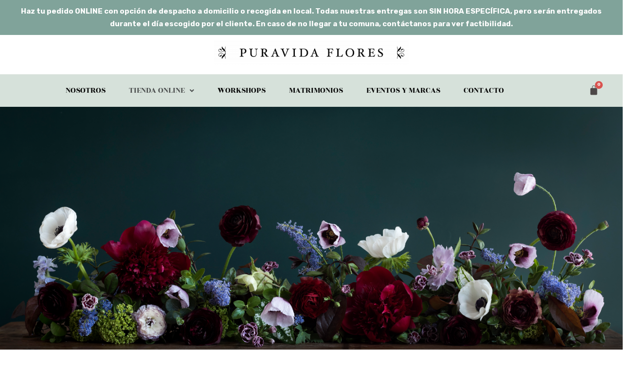

--- FILE ---
content_type: text/html; charset=UTF-8
request_url: https://puravidaflores.cl/categoria-producto/decoracion-accesorios/page/3/
body_size: 26913
content:
<!DOCTYPE html>
<html dir="ltr" lang="es" prefix="og: https://ogp.me/ns#">
<head>
	<meta charset="UTF-8" />
	<meta name="viewport" content="width=device-width, initial-scale=1" />
	<link rel="profile" href="http://gmpg.org/xfn/11" />
	<link rel="pingback" href="https://puravidaflores.cl/xmlrpc.php" />
	<title>Decoración y Accesorios | Puravida Flores - Parte 3</title>
	<style>img:is([sizes="auto" i], [sizes^="auto," i]) { contain-intrinsic-size: 3000px 1500px }</style>
	
		<!-- All in One SEO 4.8.1.1 - aioseo.com -->
	<meta name="robots" content="noindex, nofollow, max-image-preview:large" />
	<meta name="google-site-verification" content="LFniQ3FwwZ2xbfhFUwf12DsSITxNx--5OJyaWEsshAQ" />
	<link rel="canonical" href="https://puravidaflores.cl/categoria-producto/decoracion-accesorios/page/3/" />
	<link rel="prev" href="https://puravidaflores.cl/categoria-producto/decoracion-accesorios/page/2/" />
	<link rel="next" href="https://puravidaflores.cl/categoria-producto/decoracion-accesorios/page/4/" />
	<meta name="generator" content="All in One SEO (AIOSEO) 4.8.1.1" />
		<script type="application/ld+json" class="aioseo-schema">
			{"@context":"https:\/\/schema.org","@graph":[{"@type":"BreadcrumbList","@id":"https:\/\/puravidaflores.cl\/categoria-producto\/decoracion-accesorios\/page\/3\/#breadcrumblist","itemListElement":[{"@type":"ListItem","@id":"https:\/\/puravidaflores.cl\/#listItem","position":1,"name":"Home","item":"https:\/\/puravidaflores.cl\/","nextItem":{"@type":"ListItem","@id":"https:\/\/puravidaflores.cl\/categoria-producto\/decoracion-accesorios\/#listItem","name":"Decoraci\u00f3n y Accesorios"}},{"@type":"ListItem","@id":"https:\/\/puravidaflores.cl\/categoria-producto\/decoracion-accesorios\/#listItem","position":2,"name":"Decoraci\u00f3n y Accesorios","previousItem":{"@type":"ListItem","@id":"https:\/\/puravidaflores.cl\/#listItem","name":"Home"}}]},{"@type":"CollectionPage","@id":"https:\/\/puravidaflores.cl\/categoria-producto\/decoracion-accesorios\/page\/3\/#collectionpage","url":"https:\/\/puravidaflores.cl\/categoria-producto\/decoracion-accesorios\/page\/3\/","name":"Decoraci\u00f3n y Accesorios | Puravida Flores - Parte 3","inLanguage":"es-ES","isPartOf":{"@id":"https:\/\/puravidaflores.cl\/#website"},"breadcrumb":{"@id":"https:\/\/puravidaflores.cl\/categoria-producto\/decoracion-accesorios\/page\/3\/#breadcrumblist"}},{"@type":"Organization","@id":"https:\/\/puravidaflores.cl\/#organization","name":"Puravida Flores","description":"Puravida Flores","url":"https:\/\/puravidaflores.cl\/","telephone":"+56996193249","logo":{"@type":"ImageObject","url":"https:\/\/www.puravidaflores.cl\/wp-content\/uploads\/2018\/07\/WhatsApp-Image-2018-07-29-at-23.30.16.jpeg","@id":"https:\/\/puravidaflores.cl\/categoria-producto\/decoracion-accesorios\/page\/3\/#organizationLogo"},"image":{"@id":"https:\/\/puravidaflores.cl\/categoria-producto\/decoracion-accesorios\/page\/3\/#organizationLogo"},"sameAs":["https:\/\/www.facebook.com\/puravidafloreschile","https:\/\/twitter.com\/puravidaflores","https:\/\/www.instagram.com\/puravidaflores\/","https:\/\/www.linkedin.com\/company\/pura-vida-flores\/"]},{"@type":"WebSite","@id":"https:\/\/puravidaflores.cl\/#website","url":"https:\/\/puravidaflores.cl\/","name":"Puravida Flores","description":"Puravida Flores","inLanguage":"es-ES","publisher":{"@id":"https:\/\/puravidaflores.cl\/#organization"}}]}
		</script>
		<!-- All in One SEO -->

<script>window._wca = window._wca || [];</script>
<link rel='dns-prefetch' href='//www.googletagmanager.com' />
<link rel='dns-prefetch' href='//maps.googleapis.com' />
<link rel='dns-prefetch' href='//stats.wp.com' />
<link rel='dns-prefetch' href='//fonts.googleapis.com' />
<link rel='preconnect' href='//c0.wp.com' />
<link rel="alternate" type="application/rss+xml" title="Puravida Flores &raquo; Feed" href="https://puravidaflores.cl/feed/" />
<link rel="alternate" type="application/rss+xml" title="Puravida Flores &raquo; Feed de los comentarios" href="https://puravidaflores.cl/comments/feed/" />
<link rel="alternate" type="application/rss+xml" title="Puravida Flores &raquo; Decoración y Accesorios Categoría Feed" href="https://puravidaflores.cl/categoria-producto/decoracion-accesorios/feed/" />
<script type="text/javascript">
/* <![CDATA[ */
window._wpemojiSettings = {"baseUrl":"https:\/\/s.w.org\/images\/core\/emoji\/15.0.3\/72x72\/","ext":".png","svgUrl":"https:\/\/s.w.org\/images\/core\/emoji\/15.0.3\/svg\/","svgExt":".svg","source":{"concatemoji":"https:\/\/puravidaflores.cl\/wp-includes\/js\/wp-emoji-release.min.js?ver=6.7.1"}};
/*! This file is auto-generated */
!function(i,n){var o,s,e;function c(e){try{var t={supportTests:e,timestamp:(new Date).valueOf()};sessionStorage.setItem(o,JSON.stringify(t))}catch(e){}}function p(e,t,n){e.clearRect(0,0,e.canvas.width,e.canvas.height),e.fillText(t,0,0);var t=new Uint32Array(e.getImageData(0,0,e.canvas.width,e.canvas.height).data),r=(e.clearRect(0,0,e.canvas.width,e.canvas.height),e.fillText(n,0,0),new Uint32Array(e.getImageData(0,0,e.canvas.width,e.canvas.height).data));return t.every(function(e,t){return e===r[t]})}function u(e,t,n){switch(t){case"flag":return n(e,"\ud83c\udff3\ufe0f\u200d\u26a7\ufe0f","\ud83c\udff3\ufe0f\u200b\u26a7\ufe0f")?!1:!n(e,"\ud83c\uddfa\ud83c\uddf3","\ud83c\uddfa\u200b\ud83c\uddf3")&&!n(e,"\ud83c\udff4\udb40\udc67\udb40\udc62\udb40\udc65\udb40\udc6e\udb40\udc67\udb40\udc7f","\ud83c\udff4\u200b\udb40\udc67\u200b\udb40\udc62\u200b\udb40\udc65\u200b\udb40\udc6e\u200b\udb40\udc67\u200b\udb40\udc7f");case"emoji":return!n(e,"\ud83d\udc26\u200d\u2b1b","\ud83d\udc26\u200b\u2b1b")}return!1}function f(e,t,n){var r="undefined"!=typeof WorkerGlobalScope&&self instanceof WorkerGlobalScope?new OffscreenCanvas(300,150):i.createElement("canvas"),a=r.getContext("2d",{willReadFrequently:!0}),o=(a.textBaseline="top",a.font="600 32px Arial",{});return e.forEach(function(e){o[e]=t(a,e,n)}),o}function t(e){var t=i.createElement("script");t.src=e,t.defer=!0,i.head.appendChild(t)}"undefined"!=typeof Promise&&(o="wpEmojiSettingsSupports",s=["flag","emoji"],n.supports={everything:!0,everythingExceptFlag:!0},e=new Promise(function(e){i.addEventListener("DOMContentLoaded",e,{once:!0})}),new Promise(function(t){var n=function(){try{var e=JSON.parse(sessionStorage.getItem(o));if("object"==typeof e&&"number"==typeof e.timestamp&&(new Date).valueOf()<e.timestamp+604800&&"object"==typeof e.supportTests)return e.supportTests}catch(e){}return null}();if(!n){if("undefined"!=typeof Worker&&"undefined"!=typeof OffscreenCanvas&&"undefined"!=typeof URL&&URL.createObjectURL&&"undefined"!=typeof Blob)try{var e="postMessage("+f.toString()+"("+[JSON.stringify(s),u.toString(),p.toString()].join(",")+"));",r=new Blob([e],{type:"text/javascript"}),a=new Worker(URL.createObjectURL(r),{name:"wpTestEmojiSupports"});return void(a.onmessage=function(e){c(n=e.data),a.terminate(),t(n)})}catch(e){}c(n=f(s,u,p))}t(n)}).then(function(e){for(var t in e)n.supports[t]=e[t],n.supports.everything=n.supports.everything&&n.supports[t],"flag"!==t&&(n.supports.everythingExceptFlag=n.supports.everythingExceptFlag&&n.supports[t]);n.supports.everythingExceptFlag=n.supports.everythingExceptFlag&&!n.supports.flag,n.DOMReady=!1,n.readyCallback=function(){n.DOMReady=!0}}).then(function(){return e}).then(function(){var e;n.supports.everything||(n.readyCallback(),(e=n.source||{}).concatemoji?t(e.concatemoji):e.wpemoji&&e.twemoji&&(t(e.twemoji),t(e.wpemoji)))}))}((window,document),window._wpemojiSettings);
/* ]]> */
</script>
<link rel='stylesheet' id='delivery-date-cart-block-frontend-css' href='https://puravidaflores.cl/wp-content/plugins/order-delivery-date/build/style-index.css?ver=1a7b2c491244ebba9518' type='text/css' media='all' />
<link rel='stylesheet' id='delivery-date-block-frontend-css' href='https://puravidaflores.cl/wp-content/plugins/order-delivery-date/build/style-index.css?ver=c87d9d5158cd0a33f988' type='text/css' media='all' />
<link rel='stylesheet' id='sbi_styles-css' href='https://puravidaflores.cl/wp-content/plugins/instagram-feed/css/sbi-styles.min.css?ver=6.6.1' type='text/css' media='all' />
<link rel='stylesheet' id='hfe-widgets-style-css' href='https://puravidaflores.cl/wp-content/plugins/header-footer-elementor/inc/widgets-css/frontend.css?ver=2.0.5' type='text/css' media='all' />
<style id='wp-emoji-styles-inline-css' type='text/css'>

	img.wp-smiley, img.emoji {
		display: inline !important;
		border: none !important;
		box-shadow: none !important;
		height: 1em !important;
		width: 1em !important;
		margin: 0 0.07em !important;
		vertical-align: -0.1em !important;
		background: none !important;
		padding: 0 !important;
	}
</style>
<link rel='stylesheet' id='wp-block-library-css' href='https://c0.wp.com/c/6.7.1/wp-includes/css/dist/block-library/style.min.css' type='text/css' media='all' />
<link rel='stylesheet' id='mediaelement-css' href='https://c0.wp.com/c/6.7.1/wp-includes/js/mediaelement/mediaelementplayer-legacy.min.css' type='text/css' media='all' />
<link rel='stylesheet' id='wp-mediaelement-css' href='https://c0.wp.com/c/6.7.1/wp-includes/js/mediaelement/wp-mediaelement.min.css' type='text/css' media='all' />
<style id='jetpack-sharing-buttons-style-inline-css' type='text/css'>
.jetpack-sharing-buttons__services-list{display:flex;flex-direction:row;flex-wrap:wrap;gap:0;list-style-type:none;margin:5px;padding:0}.jetpack-sharing-buttons__services-list.has-small-icon-size{font-size:12px}.jetpack-sharing-buttons__services-list.has-normal-icon-size{font-size:16px}.jetpack-sharing-buttons__services-list.has-large-icon-size{font-size:24px}.jetpack-sharing-buttons__services-list.has-huge-icon-size{font-size:36px}@media print{.jetpack-sharing-buttons__services-list{display:none!important}}.editor-styles-wrapper .wp-block-jetpack-sharing-buttons{gap:0;padding-inline-start:0}ul.jetpack-sharing-buttons__services-list.has-background{padding:1.25em 2.375em}
</style>
<style id='classic-theme-styles-inline-css' type='text/css'>
/*! This file is auto-generated */
.wp-block-button__link{color:#fff;background-color:#32373c;border-radius:9999px;box-shadow:none;text-decoration:none;padding:calc(.667em + 2px) calc(1.333em + 2px);font-size:1.125em}.wp-block-file__button{background:#32373c;color:#fff;text-decoration:none}
</style>
<style id='global-styles-inline-css' type='text/css'>
:root{--wp--preset--aspect-ratio--square: 1;--wp--preset--aspect-ratio--4-3: 4/3;--wp--preset--aspect-ratio--3-4: 3/4;--wp--preset--aspect-ratio--3-2: 3/2;--wp--preset--aspect-ratio--2-3: 2/3;--wp--preset--aspect-ratio--16-9: 16/9;--wp--preset--aspect-ratio--9-16: 9/16;--wp--preset--color--black: #000000;--wp--preset--color--cyan-bluish-gray: #abb8c3;--wp--preset--color--white: #ffffff;--wp--preset--color--pale-pink: #f78da7;--wp--preset--color--vivid-red: #cf2e2e;--wp--preset--color--luminous-vivid-orange: #ff6900;--wp--preset--color--luminous-vivid-amber: #fcb900;--wp--preset--color--light-green-cyan: #7bdcb5;--wp--preset--color--vivid-green-cyan: #00d084;--wp--preset--color--pale-cyan-blue: #8ed1fc;--wp--preset--color--vivid-cyan-blue: #0693e3;--wp--preset--color--vivid-purple: #9b51e0;--wp--preset--gradient--vivid-cyan-blue-to-vivid-purple: linear-gradient(135deg,rgba(6,147,227,1) 0%,rgb(155,81,224) 100%);--wp--preset--gradient--light-green-cyan-to-vivid-green-cyan: linear-gradient(135deg,rgb(122,220,180) 0%,rgb(0,208,130) 100%);--wp--preset--gradient--luminous-vivid-amber-to-luminous-vivid-orange: linear-gradient(135deg,rgba(252,185,0,1) 0%,rgba(255,105,0,1) 100%);--wp--preset--gradient--luminous-vivid-orange-to-vivid-red: linear-gradient(135deg,rgba(255,105,0,1) 0%,rgb(207,46,46) 100%);--wp--preset--gradient--very-light-gray-to-cyan-bluish-gray: linear-gradient(135deg,rgb(238,238,238) 0%,rgb(169,184,195) 100%);--wp--preset--gradient--cool-to-warm-spectrum: linear-gradient(135deg,rgb(74,234,220) 0%,rgb(151,120,209) 20%,rgb(207,42,186) 40%,rgb(238,44,130) 60%,rgb(251,105,98) 80%,rgb(254,248,76) 100%);--wp--preset--gradient--blush-light-purple: linear-gradient(135deg,rgb(255,206,236) 0%,rgb(152,150,240) 100%);--wp--preset--gradient--blush-bordeaux: linear-gradient(135deg,rgb(254,205,165) 0%,rgb(254,45,45) 50%,rgb(107,0,62) 100%);--wp--preset--gradient--luminous-dusk: linear-gradient(135deg,rgb(255,203,112) 0%,rgb(199,81,192) 50%,rgb(65,88,208) 100%);--wp--preset--gradient--pale-ocean: linear-gradient(135deg,rgb(255,245,203) 0%,rgb(182,227,212) 50%,rgb(51,167,181) 100%);--wp--preset--gradient--electric-grass: linear-gradient(135deg,rgb(202,248,128) 0%,rgb(113,206,126) 100%);--wp--preset--gradient--midnight: linear-gradient(135deg,rgb(2,3,129) 0%,rgb(40,116,252) 100%);--wp--preset--font-size--small: 13px;--wp--preset--font-size--medium: 20px;--wp--preset--font-size--large: 36px;--wp--preset--font-size--x-large: 42px;--wp--preset--spacing--20: 0.44rem;--wp--preset--spacing--30: 0.67rem;--wp--preset--spacing--40: 1rem;--wp--preset--spacing--50: 1.5rem;--wp--preset--spacing--60: 2.25rem;--wp--preset--spacing--70: 3.38rem;--wp--preset--spacing--80: 5.06rem;--wp--preset--shadow--natural: 6px 6px 9px rgba(0, 0, 0, 0.2);--wp--preset--shadow--deep: 12px 12px 50px rgba(0, 0, 0, 0.4);--wp--preset--shadow--sharp: 6px 6px 0px rgba(0, 0, 0, 0.2);--wp--preset--shadow--outlined: 6px 6px 0px -3px rgba(255, 255, 255, 1), 6px 6px rgba(0, 0, 0, 1);--wp--preset--shadow--crisp: 6px 6px 0px rgba(0, 0, 0, 1);}:where(.is-layout-flex){gap: 0.5em;}:where(.is-layout-grid){gap: 0.5em;}body .is-layout-flex{display: flex;}.is-layout-flex{flex-wrap: wrap;align-items: center;}.is-layout-flex > :is(*, div){margin: 0;}body .is-layout-grid{display: grid;}.is-layout-grid > :is(*, div){margin: 0;}:where(.wp-block-columns.is-layout-flex){gap: 2em;}:where(.wp-block-columns.is-layout-grid){gap: 2em;}:where(.wp-block-post-template.is-layout-flex){gap: 1.25em;}:where(.wp-block-post-template.is-layout-grid){gap: 1.25em;}.has-black-color{color: var(--wp--preset--color--black) !important;}.has-cyan-bluish-gray-color{color: var(--wp--preset--color--cyan-bluish-gray) !important;}.has-white-color{color: var(--wp--preset--color--white) !important;}.has-pale-pink-color{color: var(--wp--preset--color--pale-pink) !important;}.has-vivid-red-color{color: var(--wp--preset--color--vivid-red) !important;}.has-luminous-vivid-orange-color{color: var(--wp--preset--color--luminous-vivid-orange) !important;}.has-luminous-vivid-amber-color{color: var(--wp--preset--color--luminous-vivid-amber) !important;}.has-light-green-cyan-color{color: var(--wp--preset--color--light-green-cyan) !important;}.has-vivid-green-cyan-color{color: var(--wp--preset--color--vivid-green-cyan) !important;}.has-pale-cyan-blue-color{color: var(--wp--preset--color--pale-cyan-blue) !important;}.has-vivid-cyan-blue-color{color: var(--wp--preset--color--vivid-cyan-blue) !important;}.has-vivid-purple-color{color: var(--wp--preset--color--vivid-purple) !important;}.has-black-background-color{background-color: var(--wp--preset--color--black) !important;}.has-cyan-bluish-gray-background-color{background-color: var(--wp--preset--color--cyan-bluish-gray) !important;}.has-white-background-color{background-color: var(--wp--preset--color--white) !important;}.has-pale-pink-background-color{background-color: var(--wp--preset--color--pale-pink) !important;}.has-vivid-red-background-color{background-color: var(--wp--preset--color--vivid-red) !important;}.has-luminous-vivid-orange-background-color{background-color: var(--wp--preset--color--luminous-vivid-orange) !important;}.has-luminous-vivid-amber-background-color{background-color: var(--wp--preset--color--luminous-vivid-amber) !important;}.has-light-green-cyan-background-color{background-color: var(--wp--preset--color--light-green-cyan) !important;}.has-vivid-green-cyan-background-color{background-color: var(--wp--preset--color--vivid-green-cyan) !important;}.has-pale-cyan-blue-background-color{background-color: var(--wp--preset--color--pale-cyan-blue) !important;}.has-vivid-cyan-blue-background-color{background-color: var(--wp--preset--color--vivid-cyan-blue) !important;}.has-vivid-purple-background-color{background-color: var(--wp--preset--color--vivid-purple) !important;}.has-black-border-color{border-color: var(--wp--preset--color--black) !important;}.has-cyan-bluish-gray-border-color{border-color: var(--wp--preset--color--cyan-bluish-gray) !important;}.has-white-border-color{border-color: var(--wp--preset--color--white) !important;}.has-pale-pink-border-color{border-color: var(--wp--preset--color--pale-pink) !important;}.has-vivid-red-border-color{border-color: var(--wp--preset--color--vivid-red) !important;}.has-luminous-vivid-orange-border-color{border-color: var(--wp--preset--color--luminous-vivid-orange) !important;}.has-luminous-vivid-amber-border-color{border-color: var(--wp--preset--color--luminous-vivid-amber) !important;}.has-light-green-cyan-border-color{border-color: var(--wp--preset--color--light-green-cyan) !important;}.has-vivid-green-cyan-border-color{border-color: var(--wp--preset--color--vivid-green-cyan) !important;}.has-pale-cyan-blue-border-color{border-color: var(--wp--preset--color--pale-cyan-blue) !important;}.has-vivid-cyan-blue-border-color{border-color: var(--wp--preset--color--vivid-cyan-blue) !important;}.has-vivid-purple-border-color{border-color: var(--wp--preset--color--vivid-purple) !important;}.has-vivid-cyan-blue-to-vivid-purple-gradient-background{background: var(--wp--preset--gradient--vivid-cyan-blue-to-vivid-purple) !important;}.has-light-green-cyan-to-vivid-green-cyan-gradient-background{background: var(--wp--preset--gradient--light-green-cyan-to-vivid-green-cyan) !important;}.has-luminous-vivid-amber-to-luminous-vivid-orange-gradient-background{background: var(--wp--preset--gradient--luminous-vivid-amber-to-luminous-vivid-orange) !important;}.has-luminous-vivid-orange-to-vivid-red-gradient-background{background: var(--wp--preset--gradient--luminous-vivid-orange-to-vivid-red) !important;}.has-very-light-gray-to-cyan-bluish-gray-gradient-background{background: var(--wp--preset--gradient--very-light-gray-to-cyan-bluish-gray) !important;}.has-cool-to-warm-spectrum-gradient-background{background: var(--wp--preset--gradient--cool-to-warm-spectrum) !important;}.has-blush-light-purple-gradient-background{background: var(--wp--preset--gradient--blush-light-purple) !important;}.has-blush-bordeaux-gradient-background{background: var(--wp--preset--gradient--blush-bordeaux) !important;}.has-luminous-dusk-gradient-background{background: var(--wp--preset--gradient--luminous-dusk) !important;}.has-pale-ocean-gradient-background{background: var(--wp--preset--gradient--pale-ocean) !important;}.has-electric-grass-gradient-background{background: var(--wp--preset--gradient--electric-grass) !important;}.has-midnight-gradient-background{background: var(--wp--preset--gradient--midnight) !important;}.has-small-font-size{font-size: var(--wp--preset--font-size--small) !important;}.has-medium-font-size{font-size: var(--wp--preset--font-size--medium) !important;}.has-large-font-size{font-size: var(--wp--preset--font-size--large) !important;}.has-x-large-font-size{font-size: var(--wp--preset--font-size--x-large) !important;}
:where(.wp-block-post-template.is-layout-flex){gap: 1.25em;}:where(.wp-block-post-template.is-layout-grid){gap: 1.25em;}
:where(.wp-block-columns.is-layout-flex){gap: 2em;}:where(.wp-block-columns.is-layout-grid){gap: 2em;}
:root :where(.wp-block-pullquote){font-size: 1.5em;line-height: 1.6;}
</style>
<link rel='stylesheet' id='contact-form-7-css' href='https://puravidaflores.cl/wp-content/plugins/contact-form-7/includes/css/styles.css?ver=6.0.5' type='text/css' media='all' />
<link rel='stylesheet' id='hookmeup-css' href='https://puravidaflores.cl/wp-content/plugins/hookmeup/public/assets/css/hmu-public.css?ver=1.2.1' type='text/css' media='all' />
<link rel='stylesheet' id='simple-banner-style-css' href='https://puravidaflores.cl/wp-content/plugins/simple-banner/simple-banner.css?ver=3.0.4' type='text/css' media='all' />
<style id='woocommerce-inline-inline-css' type='text/css'>
.woocommerce form .form-row .required { visibility: visible; }
</style>
<link rel='stylesheet' id='hfe-style-css' href='https://puravidaflores.cl/wp-content/plugins/header-footer-elementor/assets/css/header-footer-elementor.css?ver=2.0.5' type='text/css' media='all' />
<link rel='stylesheet' id='elementor-icons-css' href='https://puravidaflores.cl/wp-content/plugins/elementor/assets/lib/eicons/css/elementor-icons.min.css?ver=5.36.0' type='text/css' media='all' />
<link rel='stylesheet' id='elementor-frontend-css' href='https://puravidaflores.cl/wp-content/plugins/elementor/assets/css/frontend.min.css?ver=3.28.3' type='text/css' media='all' />
<link rel='stylesheet' id='elementor-post-45521-css' href='https://puravidaflores.cl/wp-content/uploads/elementor/css/post-45521.css?ver=1744047033' type='text/css' media='all' />
<link rel='stylesheet' id='elementor-pro-css' href='https://puravidaflores.cl/wp-content/plugins/elementor-pro/assets/css/frontend.min.css?ver=3.12.3' type='text/css' media='all' />
<link rel='stylesheet' id='sbistyles-css' href='https://puravidaflores.cl/wp-content/plugins/instagram-feed/css/sbi-styles.min.css?ver=6.6.1' type='text/css' media='all' />
<link rel='stylesheet' id='elementor-post-45522-css' href='https://puravidaflores.cl/wp-content/uploads/elementor/css/post-45522.css?ver=1744047037' type='text/css' media='all' />
<link rel='stylesheet' id='woo-variation-swatches-css' href='https://puravidaflores.cl/wp-content/plugins/woo-variation-swatches/assets/css/frontend.min.css?ver=1734881262' type='text/css' media='all' />
<style id='woo-variation-swatches-inline-css' type='text/css'>
:root {
--wvs-tick:url("data:image/svg+xml;utf8,%3Csvg filter='drop-shadow(0px 0px 2px rgb(0 0 0 / .8))' xmlns='http://www.w3.org/2000/svg'  viewBox='0 0 30 30'%3E%3Cpath fill='none' stroke='%23ffffff' stroke-linecap='round' stroke-linejoin='round' stroke-width='4' d='M4 16L11 23 27 7'/%3E%3C/svg%3E");

--wvs-cross:url("data:image/svg+xml;utf8,%3Csvg filter='drop-shadow(0px 0px 5px rgb(255 255 255 / .6))' xmlns='http://www.w3.org/2000/svg' width='72px' height='72px' viewBox='0 0 24 24'%3E%3Cpath fill='none' stroke='%23ff0000' stroke-linecap='round' stroke-width='0.6' d='M5 5L19 19M19 5L5 19'/%3E%3C/svg%3E");
--wvs-single-product-item-width:30px;
--wvs-single-product-item-height:30px;
--wvs-single-product-item-font-size:14px}
</style>
<link rel='stylesheet' id='ywctm-frontend-css' href='https://puravidaflores.cl/wp-content/plugins/yith-woocommerce-catalog-mode/assets/css/frontend.min.css?ver=2.41.1' type='text/css' media='all' />
<style id='ywctm-frontend-inline-css' type='text/css'>
.widget.woocommerce.widget_shopping_cart{display: none !important}
</style>
<link rel='stylesheet' id='brands-styles-css' href='https://c0.wp.com/p/woocommerce/9.8.4/assets/css/brands.css' type='text/css' media='all' />
<link rel='stylesheet' id='woosb-frontend-css' href='https://puravidaflores.cl/wp-content/plugins/woo-product-bundle/assets/css/frontend.css?ver=8.1.5' type='text/css' media='all' />
<link rel='stylesheet' id='rosebud-mikado-default-style-css' href='https://puravidaflores.cl/wp-content/themes/rosebud/style.css?ver=6.7.1' type='text/css' media='all' />
<link rel='stylesheet' id='rosebud-mikado-modules-css' href='https://puravidaflores.cl/wp-content/themes/rosebud/assets/css/modules.min.css?ver=6.7.1' type='text/css' media='all' />
<link rel='stylesheet' id='mkdf-font_awesome-css' href='https://puravidaflores.cl/wp-content/themes/rosebud/assets/css/font-awesome/css/font-awesome.min.css?ver=6.7.1' type='text/css' media='all' />
<link rel='stylesheet' id='mkdf-font_elegant-css' href='https://puravidaflores.cl/wp-content/themes/rosebud/assets/css/elegant-icons/style.min.css?ver=6.7.1' type='text/css' media='all' />
<link rel='stylesheet' id='mkdf-ion_icons-css' href='https://puravidaflores.cl/wp-content/themes/rosebud/assets/css/ion-icons/css/ionicons.min.css?ver=6.7.1' type='text/css' media='all' />
<link rel='stylesheet' id='mkdf-linea_icons-css' href='https://puravidaflores.cl/wp-content/themes/rosebud/assets/css/linea-icons/style.css?ver=6.7.1' type='text/css' media='all' />
<link rel='stylesheet' id='mkdf-linear_icons-css' href='https://puravidaflores.cl/wp-content/themes/rosebud/assets/css/linear-icons/style.css?ver=6.7.1' type='text/css' media='all' />
<link rel='stylesheet' id='mkdf-simple_line_icons-css' href='https://puravidaflores.cl/wp-content/themes/rosebud/assets/css/simple-line-icons/simple-line-icons.css?ver=6.7.1' type='text/css' media='all' />
<link rel='stylesheet' id='mkdf-dripicons-css' href='https://puravidaflores.cl/wp-content/themes/rosebud/assets/css/dripicons/dripicons.css?ver=6.7.1' type='text/css' media='all' />
<link rel='stylesheet' id='rosebud-mikado-woo-css' href='https://puravidaflores.cl/wp-content/themes/rosebud/assets/css/woocommerce.min.css?ver=6.7.1' type='text/css' media='all' />
<style id='rosebud-mikado-woo-inline-css' type='text/css'>
/* generated in /var/www/puravidaflores.cl/wp-content/themes/rosebud/framework/admin/options/general/map.php rosebud_mikado_page_general_style function */
.archive.mkdf-boxed .mkdf-wrapper { background-attachment: fixed;}


</style>
<link rel='stylesheet' id='rosebud-mikado-woo-responsive-css' href='https://puravidaflores.cl/wp-content/themes/rosebud/assets/css/woocommerce-responsive.min.css?ver=6.7.1' type='text/css' media='all' />
<link rel='stylesheet' id='rosebud-mikado-style-dynamic-css' href='https://puravidaflores.cl/wp-content/themes/rosebud/assets/css/style_dynamic.css?ver=1743537126' type='text/css' media='all' />
<link rel='stylesheet' id='rosebud-mikado-modules-responsive-css' href='https://puravidaflores.cl/wp-content/themes/rosebud/assets/css/modules-responsive.min.css?ver=6.7.1' type='text/css' media='all' />
<link rel='stylesheet' id='rosebud-mikado-style-dynamic-responsive-css' href='https://puravidaflores.cl/wp-content/themes/rosebud/assets/css/style_dynamic_responsive.css?ver=1743537126' type='text/css' media='all' />
<link rel='stylesheet' id='rosebud-mikado-google-fonts-css' href='https://fonts.googleapis.com/css?family=Lora%3A300%2C300italic%2C400%2C400italic%2C500%2C500italic%2C600%2C700%2C700italic%7COpen+Sans%3A300%2C300italic%2C400%2C400italic%2C500%2C500italic%2C600%2C700%2C700italic%7CMr+De+Haviland%3A300%2C300italic%2C400%2C400italic%2C500%2C500italic%2C600%2C700%2C700italic%7CRozha+One%3A300%2C300italic%2C400%2C400italic%2C500%2C500italic%2C600%2C700%2C700italic%7CRubik%3A300%2C300italic%2C400%2C400italic%2C500%2C500italic%2C600%2C700%2C700italic%7CRouge+Script%3A300%2C300italic%2C400%2C400italic%2C500%2C500italic%2C600%2C700%2C700italic&#038;subset=latin-ext&#038;ver=1.0.0' type='text/css' media='all' />
<link rel='stylesheet' id='childstyle-css' href='https://puravidaflores.cl/wp-content/themes/rosebud-child/style.css?v=1745605005&#038;ver=6.7.1' type='text/css' media='all' />
<link rel='stylesheet' id='hfe-icons-list-css' href='https://puravidaflores.cl/wp-content/plugins/elementor/assets/css/widget-icon-list.min.css?ver=3.24.3' type='text/css' media='all' />
<link rel='stylesheet' id='hfe-social-icons-css' href='https://puravidaflores.cl/wp-content/plugins/elementor/assets/css/widget-social-icons.min.css?ver=3.24.0' type='text/css' media='all' />
<link rel='stylesheet' id='hfe-social-share-icons-brands-css' href='https://puravidaflores.cl/wp-content/plugins/elementor/assets/lib/font-awesome/css/brands.css?ver=5.15.3' type='text/css' media='all' />
<link rel='stylesheet' id='hfe-social-share-icons-fontawesome-css' href='https://puravidaflores.cl/wp-content/plugins/elementor/assets/lib/font-awesome/css/fontawesome.css?ver=5.15.3' type='text/css' media='all' />
<link rel='stylesheet' id='hfe-nav-menu-icons-css' href='https://puravidaflores.cl/wp-content/plugins/elementor/assets/lib/font-awesome/css/solid.css?ver=5.15.3' type='text/css' media='all' />
<link rel='stylesheet' id='hfe-widget-blockquote-css' href='https://puravidaflores.cl/wp-content/plugins/elementor-pro/assets/css/widget-blockquote.min.css?ver=3.25.0' type='text/css' media='all' />
<link rel='stylesheet' id='elementor-gf-local-rozhaone-css' href='https://puravidaflores.cl/wp-content/uploads/elementor/google-fonts/css/rozhaone.css?ver=1744045282' type='text/css' media='all' />
<link rel='stylesheet' id='elementor-icons-shared-0-css' href='https://puravidaflores.cl/wp-content/plugins/elementor/assets/lib/font-awesome/css/fontawesome.min.css?ver=5.15.3' type='text/css' media='all' />
<link rel='stylesheet' id='elementor-icons-fa-solid-css' href='https://puravidaflores.cl/wp-content/plugins/elementor/assets/lib/font-awesome/css/solid.min.css?ver=5.15.3' type='text/css' media='all' />
<link rel='stylesheet' id='elementor-icons-fa-regular-css' href='https://puravidaflores.cl/wp-content/plugins/elementor/assets/lib/font-awesome/css/regular.min.css?ver=5.15.3' type='text/css' media='all' />
<script type="text/javascript" id="woocommerce-google-analytics-integration-gtag-js-after">
/* <![CDATA[ */
/* Google Analytics for WooCommerce (gtag.js) */
					window.dataLayer = window.dataLayer || [];
					function gtag(){dataLayer.push(arguments);}
					// Set up default consent state.
					for ( const mode of [{"analytics_storage":"denied","ad_storage":"denied","ad_user_data":"denied","ad_personalization":"denied","region":["AT","BE","BG","HR","CY","CZ","DK","EE","FI","FR","DE","GR","HU","IS","IE","IT","LV","LI","LT","LU","MT","NL","NO","PL","PT","RO","SK","SI","ES","SE","GB","CH"]}] || [] ) {
						gtag( "consent", "default", { "wait_for_update": 500, ...mode } );
					}
					gtag("js", new Date());
					gtag("set", "developer_id.dOGY3NW", true);
					gtag("config", "G-3VF38CEZY6", {"track_404":true,"allow_google_signals":true,"logged_in":false,"linker":{"domains":[],"allow_incoming":false},"custom_map":{"dimension1":"logged_in"}});
/* ]]> */
</script>
<script type="text/javascript" src="https://c0.wp.com/c/6.7.1/wp-includes/js/jquery/jquery.min.js" id="jquery-core-js"></script>
<script type="text/javascript" src="https://c0.wp.com/c/6.7.1/wp-includes/js/jquery/jquery-migrate.min.js" id="jquery-migrate-js"></script>
<script type="text/javascript" id="jquery-js-after">
/* <![CDATA[ */
!function($){"use strict";$(document).ready(function(){$(this).scrollTop()>100&&$(".hfe-scroll-to-top-wrap").removeClass("hfe-scroll-to-top-hide"),$(window).scroll(function(){$(this).scrollTop()<100?$(".hfe-scroll-to-top-wrap").fadeOut(300):$(".hfe-scroll-to-top-wrap").fadeIn(300)}),$(".hfe-scroll-to-top-wrap").on("click",function(){$("html, body").animate({scrollTop:0},300);return!1})})}(jQuery);
/* ]]> */
</script>
<script type="text/javascript" data-jetpack-boost="ignore" src="//puravidaflores.cl/wp-content/plugins/revslider/sr6/assets/js/rbtools.min.js?ver=6.7.25" async id="tp-tools-js"></script>
<script type="text/javascript" data-jetpack-boost="ignore" src="//puravidaflores.cl/wp-content/plugins/revslider/sr6/assets/js/rs6.min.js?ver=6.7.25" async id="revmin-js"></script>
<script type="text/javascript" id="simple-banner-script-js-before">
/* <![CDATA[ */
const simpleBannerScriptParams = {"pro_version_enabled":"","debug_mode":false,"id":55332,"version":"3.0.4","banner_params":[{"hide_simple_banner":"no","simple_banner_prepend_element":false,"simple_banner_position":"","header_margin":"","header_padding":"","wp_body_open_enabled":"","wp_body_open":true,"simple_banner_z_index":false,"simple_banner_text":"Haz tu pedido ONLINE con opci\u00f3n de despacho a domicilio o recogida en local. Todas nuestras entregas son SIN HORA ESPEC\u00cdFICA, pero ser\u00e1n entregados durante el d\u00eda escogido por el cliente. En caso de no llegar a tu comuna, cont\u00e1ctanos para ver factibilidad.","disabled_on_current_page":false,"disabled_pages_array":[],"is_current_page_a_post":false,"disabled_on_posts":"","simple_banner_disabled_page_paths":false,"simple_banner_font_size":"","simple_banner_color":"#80a39a","simple_banner_text_color":"","simple_banner_link_color":"","simple_banner_close_color":"","simple_banner_custom_css":"","simple_banner_scrolling_custom_css":"","simple_banner_text_custom_css":"","simple_banner_button_css":"","site_custom_css":"","keep_site_custom_css":"","site_custom_js":"","keep_site_custom_js":"","close_button_enabled":"","close_button_expiration":"","close_button_cookie_set":false,"current_date":{"date":"2026-01-23 02:29:34.798106","timezone_type":3,"timezone":"UTC"},"start_date":{"date":"2026-01-23 02:29:34.798119","timezone_type":3,"timezone":"UTC"},"end_date":{"date":"2026-01-23 02:29:34.798126","timezone_type":3,"timezone":"UTC"},"simple_banner_start_after_date":false,"simple_banner_remove_after_date":false,"simple_banner_insert_inside_element":false}]}
/* ]]> */
</script>
<script type="text/javascript" src="https://puravidaflores.cl/wp-content/plugins/simple-banner/simple-banner.js?ver=3.0.4" id="simple-banner-script-js"></script>
<script type="text/javascript" src="https://c0.wp.com/p/woocommerce/9.8.4/assets/js/jquery-blockui/jquery.blockUI.min.js" id="jquery-blockui-js" data-wp-strategy="defer"></script>
<script type="text/javascript" id="wc-add-to-cart-js-extra">
/* <![CDATA[ */
var wc_add_to_cart_params = {"ajax_url":"\/wp-admin\/admin-ajax.php","wc_ajax_url":"\/?wc-ajax=%%endpoint%%&elementor_page_id=352","i18n_view_cart":"Ver carrito","cart_url":"https:\/\/puravidaflores.cl\/carrito\/","is_cart":"","cart_redirect_after_add":"no"};
/* ]]> */
</script>
<script type="text/javascript" src="https://c0.wp.com/p/woocommerce/9.8.4/assets/js/frontend/add-to-cart.min.js" id="wc-add-to-cart-js" data-wp-strategy="defer"></script>
<script type="text/javascript" src="https://c0.wp.com/p/woocommerce/9.8.4/assets/js/js-cookie/js.cookie.min.js" id="js-cookie-js" defer="defer" data-wp-strategy="defer"></script>
<script type="text/javascript" id="woocommerce-js-extra">
/* <![CDATA[ */
var woocommerce_params = {"ajax_url":"\/wp-admin\/admin-ajax.php","wc_ajax_url":"\/?wc-ajax=%%endpoint%%&elementor_page_id=352","i18n_password_show":"Show password","i18n_password_hide":"Hide password"};
/* ]]> */
</script>
<script type="text/javascript" src="https://c0.wp.com/p/woocommerce/9.8.4/assets/js/frontend/woocommerce.min.js" id="woocommerce-js" defer="defer" data-wp-strategy="defer"></script>
<script type="text/javascript" src="https://puravidaflores.cl/wp-content/plugins/js_composer/assets/js/vendors/woocommerce-add-to-cart.js?ver=6.13.0" id="vc_woocommerce-add-to-cart-js-js"></script>
<script type="text/javascript" src="https://c0.wp.com/p/woocommerce/9.8.4/assets/js/select2/select2.full.min.js" id="select2-js" defer="defer" data-wp-strategy="defer"></script>
<script type="text/javascript" src="https://stats.wp.com/s-202604.js" id="woocommerce-analytics-js" defer="defer" data-wp-strategy="defer"></script>

<!-- Google tag (gtag.js) snippet added by Site Kit -->

<!-- Google Analytics snippet added by Site Kit -->
<script type="text/javascript" src="https://www.googletagmanager.com/gtag/js?id=GT-MQDWZ9W" id="google_gtagjs-js" async></script>
<script type="text/javascript" id="google_gtagjs-js-after">
/* <![CDATA[ */
window.dataLayer = window.dataLayer || [];function gtag(){dataLayer.push(arguments);}
gtag("set","linker",{"domains":["puravidaflores.cl"]});
gtag("js", new Date());
gtag("set", "developer_id.dZTNiMT", true);
gtag("config", "GT-MQDWZ9W");
/* ]]> */
</script>

<!-- End Google tag (gtag.js) snippet added by Site Kit -->
<script type="text/javascript" src="https://puravidaflores.cl/wp-content/plugins/order-delivery-date/assets/js/tyche.js?ver=12.7.1" id="orddd_tyche-js"></script>
<link rel="https://api.w.org/" href="https://puravidaflores.cl/wp-json/" /><link rel="alternate" title="JSON" type="application/json" href="https://puravidaflores.cl/wp-json/wp/v2/product_cat/352" /><link rel="EditURI" type="application/rsd+xml" title="RSD" href="https://puravidaflores.cl/xmlrpc.php?rsd" />
<meta name="generator" content="WordPress 6.7.1" />
<meta name="generator" content="WooCommerce 9.8.4" />
<meta name="generator" content="Site Kit by Google 1.142.0" /><style id="simple-banner-background-color" type="text/css">.simple-banner{background:#80a39a;}</style><style id="simple-banner-text-color" type="text/css">.simple-banner .simple-banner-text{color: #ffffff;}</style><style id="simple-banner-link-color" type="text/css">.simple-banner .simple-banner-text a{color:#f16521;}</style><style id="simple-banner-z-index" type="text/css">.simple-banner{z-index: 99999;}</style><style id="simple-banner-site-custom-css-dummy" type="text/css"></style><script id="simple-banner-site-custom-js-dummy" type="text/javascript"></script>	<style>img#wpstats{display:none}</style>
		<!-- Google site verification - Google for WooCommerce -->
<meta name="google-site-verification" content="LFniQ3FwwZ2xbfhFUwf12DsSITxNx--5OJyaWEsshAQ" />
	<noscript><style>.woocommerce-product-gallery{ opacity: 1 !important; }</style></noscript>
	<meta name="google-site-verification" content="LFniQ3FwwZ2xbfhFUwf12DsSITxNx--5OJyaWEsshAQ"><meta name="generator" content="Elementor 3.28.3; features: additional_custom_breakpoints, e_local_google_fonts; settings: css_print_method-external, google_font-enabled, font_display-swap">
			<style>
				.e-con.e-parent:nth-of-type(n+4):not(.e-lazyloaded):not(.e-no-lazyload),
				.e-con.e-parent:nth-of-type(n+4):not(.e-lazyloaded):not(.e-no-lazyload) * {
					background-image: none !important;
				}
				@media screen and (max-height: 1024px) {
					.e-con.e-parent:nth-of-type(n+3):not(.e-lazyloaded):not(.e-no-lazyload),
					.e-con.e-parent:nth-of-type(n+3):not(.e-lazyloaded):not(.e-no-lazyload) * {
						background-image: none !important;
					}
				}
				@media screen and (max-height: 640px) {
					.e-con.e-parent:nth-of-type(n+2):not(.e-lazyloaded):not(.e-no-lazyload),
					.e-con.e-parent:nth-of-type(n+2):not(.e-lazyloaded):not(.e-no-lazyload) * {
						background-image: none !important;
					}
				}
			</style>
			<meta name="generator" content="Powered by WPBakery Page Builder - drag and drop page builder for WordPress."/>
<style>.qib-container input[type='number']:not(#qib_id):not(#qib_id){-moz-appearance:textfield;}.qib-container input[type='number']:not(#qib_id):not(#qib_id)::-webkit-outer-spin-button,.qib-container input[type='number']:not(#qib_id):not(#qib_id)::-webkit-inner-spin-button{-webkit-appearance:none;display:none;margin:0;}form.cart button[type='submit']:not(#qib_id):not(#qib_id),form.cart .qib-container + div:not(#qib_id):not(#qib_id){display:inline-block;margin:0;padding-top:0;padding-bottom:0;float:none;vertical-align:top;text-align:center;}form.cart button[type='submit']:not(#qib_id):not(#qib_id):not(_){line-height:1;}form.cart button[type='submit']:not(#qib_id):not(#qib_id):not(_):not(_){height:35px;text-align:center;}form.cart .qib-container + button[type='submit']:not(#qib_id):not(#qib_id),form.cart .qib-container + div:not(#qib_id):not(#qib_id):not(_){margin-left:1em;}form.cart button[type='submit']:focus:not(#qib_id):not(#qib_id){outline-width:2px;outline-offset:-2px;outline-style:solid;}.qib-container div.quantity:not(#qib_id):not(#qib_id) {float:left;line-height:1;display:inline-block;margin:0;padding:0;border:none;border-radius:0;width:auto;min-height:initial;min-width:initial;max-height:initial;max-width:initial;}.qib-button:not(#qib_id):not(#qib_id){line-height:1;display:inline-block;margin:0;padding:0;box-sizing:border-box;height:35px;width:30px;color:black;background:#e2e2e2;border-color:#cac9c9;float:left;min-height:initial;min-width:initial;max-height:initial;max-width:initial;vertical-align:middle;font-size:16px;letter-spacing:0;border-style:solid;border-width:1px;transition:none;border-radius:0;}.qib-button:focus:not(#qib_id):not(#qib_id) {border:2px #b3b3aa solid;outline:none;}.qib-button:hover:not(#qib_id):not(#qib_id) {background:#d6d5d5;}.qib-container .quantity input.qty:not(#qib_id):not(#qib_id){line-height:1;background:none;text-align:center;vertical-align:middle;margin:0;padding:0;box-sizing:border-box;height:35px;width:45px;min-height:initial;min-width:initial;max-height:initial;max-width:initial;box-shadow:none;font-size:15px;border-style:solid;border-color:#cac9c9;border-width:1px 0;border-radius:0;}.qib-container .quantity input.qty:focus:not(#qib_id):not(#qib_id) {border-color:#cac9c9;outline:none;border-width:2px 1px;border-style:solid;}.woocommerce table.cart td.product-quantity:not(#qib_id):not(#qib_id){white-space:nowrap;}@media (min-width:768px){.woocommerce table.cart td.product-quantity:not(#qib_id):not(#qib_id){text-align:center;}}@media (min-width:768px){.woocommerce table.cart td.product-quantity .qib-container:not(#qib_id):not(#qib_id){display:flex;justify-content:center;}}.qib-container:not(#qib_id):not(#qib_id) {display:inline-block;}.woocommerce-grouped-product-list-item__quantity:not(#qib_id):not(#qib_id){margin:0;padding-left:0;padding-right:0;text-align:left;}.woocommerce-grouped-product-list-item__quantity .qib-container:not(#qib_id):not(#qib_id){display:flex;}.quantity .minus:not(#qib_id):not(#qib_id),.quantity .plus:not(#qib_id):not(#qib_id),.quantity > a:not(#qib_id):not(#qib_id){display:none;}.products.oceanwp-row .qib-container:not(#qib_id):not(#qib_id){margin-bottom:8px;}</style>
<!-- Google Tag Manager snippet added by Site Kit -->
<script type="text/javascript">
/* <![CDATA[ */

			( function( w, d, s, l, i ) {
				w[l] = w[l] || [];
				w[l].push( {'gtm.start': new Date().getTime(), event: 'gtm.js'} );
				var f = d.getElementsByTagName( s )[0],
					j = d.createElement( s ), dl = l != 'dataLayer' ? '&l=' + l : '';
				j.async = true;
				j.src = 'https://www.googletagmanager.com/gtm.js?id=' + i + dl;
				f.parentNode.insertBefore( j, f );
			} )( window, document, 'script', 'dataLayer', 'GTM-5FJTBXF' );
			
/* ]]> */
</script>

<!-- End Google Tag Manager snippet added by Site Kit -->
<meta name="generator" content="Powered by Slider Revolution 6.7.25 - responsive, Mobile-Friendly Slider Plugin for WordPress with comfortable drag and drop interface." />
<link rel="icon" href="https://puravidaflores.cl/wp-content/uploads/2018/09/cropped-ícono-del-sitio-1-32x32.png" sizes="32x32" />
<link rel="icon" href="https://puravidaflores.cl/wp-content/uploads/2018/09/cropped-ícono-del-sitio-1-192x192.png" sizes="192x192" />
<link rel="apple-touch-icon" href="https://puravidaflores.cl/wp-content/uploads/2018/09/cropped-ícono-del-sitio-1-180x180.png" />
<meta name="msapplication-TileImage" content="https://puravidaflores.cl/wp-content/uploads/2018/09/cropped-ícono-del-sitio-1-270x270.png" />
<script data-jetpack-boost="ignore">function setREVStartSize(e){
			//window.requestAnimationFrame(function() {
				window.RSIW = window.RSIW===undefined ? window.innerWidth : window.RSIW;
				window.RSIH = window.RSIH===undefined ? window.innerHeight : window.RSIH;
				try {
					var pw = document.getElementById(e.c).parentNode.offsetWidth,
						newh;
					pw = pw===0 || isNaN(pw) || (e.l=="fullwidth" || e.layout=="fullwidth") ? window.RSIW : pw;
					e.tabw = e.tabw===undefined ? 0 : parseInt(e.tabw);
					e.thumbw = e.thumbw===undefined ? 0 : parseInt(e.thumbw);
					e.tabh = e.tabh===undefined ? 0 : parseInt(e.tabh);
					e.thumbh = e.thumbh===undefined ? 0 : parseInt(e.thumbh);
					e.tabhide = e.tabhide===undefined ? 0 : parseInt(e.tabhide);
					e.thumbhide = e.thumbhide===undefined ? 0 : parseInt(e.thumbhide);
					e.mh = e.mh===undefined || e.mh=="" || e.mh==="auto" ? 0 : parseInt(e.mh,0);
					if(e.layout==="fullscreen" || e.l==="fullscreen")
						newh = Math.max(e.mh,window.RSIH);
					else{
						e.gw = Array.isArray(e.gw) ? e.gw : [e.gw];
						for (var i in e.rl) if (e.gw[i]===undefined || e.gw[i]===0) e.gw[i] = e.gw[i-1];
						e.gh = e.el===undefined || e.el==="" || (Array.isArray(e.el) && e.el.length==0)? e.gh : e.el;
						e.gh = Array.isArray(e.gh) ? e.gh : [e.gh];
						for (var i in e.rl) if (e.gh[i]===undefined || e.gh[i]===0) e.gh[i] = e.gh[i-1];
											
						var nl = new Array(e.rl.length),
							ix = 0,
							sl;
						e.tabw = e.tabhide>=pw ? 0 : e.tabw;
						e.thumbw = e.thumbhide>=pw ? 0 : e.thumbw;
						e.tabh = e.tabhide>=pw ? 0 : e.tabh;
						e.thumbh = e.thumbhide>=pw ? 0 : e.thumbh;
						for (var i in e.rl) nl[i] = e.rl[i]<window.RSIW ? 0 : e.rl[i];
						sl = nl[0];
						for (var i in nl) if (sl>nl[i] && nl[i]>0) { sl = nl[i]; ix=i;}
						var m = pw>(e.gw[ix]+e.tabw+e.thumbw) ? 1 : (pw-(e.tabw+e.thumbw)) / (e.gw[ix]);
						newh =  (e.gh[ix] * m) + (e.tabh + e.thumbh);
					}
					var el = document.getElementById(e.c);
					if (el!==null && el) el.style.height = newh+"px";
					el = document.getElementById(e.c+"_wrapper");
					if (el!==null && el) {
						el.style.height = newh+"px";
						el.style.display = "block";
					}
				} catch(e){
					console.log("Failure at Presize of Slider:" + e)
				}
			//});
		  };</script>
		<style type="text/css" id="wp-custom-css">
			.cat-item-15 {
	display:none !important;
}
.item_outer {
	font-weight: 300;
}
.item_outer:hover {
		font-weight: 500;
}
.current > .item_outer {
		font-weight: 500;
}
.mkdf-product-info {
	margin-top: 35px;
}
.mkdf-grid {
	max-width: 100%;
}

@media only screen and (min-width: 1281px) {
	.mkdf-row-grid-section, 	.mkdf-container-inner {
		width: 1296px;
	}
}
.wc_payment_method > label > img {
	display:none;
}
.mkdf-title-holder {
	max-width:100%;
}
.mkdf-current {
	margin-left: 4%;
}
.mkdf-breadcrumbs {
	margin-left: 4%;
}



.woocommerce-billing-fields .select2-container--default .select2-selection--single, .woocommerce-billing-fields input{
	border:solid 1px #9ABAA5 !important;
}
.woocommerce-additional-fields input, #order_comments_field textarea, select {
	border:solid 1px #AA938A !important;
}

.woocommerce-checkout-review-order-table th{
	font-weight:initial !important;
}
.mkdf-woocommerce-page .woocommerce-checkout table .product-name:not(th){
	font-weight:500 !important;
	padding-left:30px !important;
}

.vc_custom_1540467941951 {
    padding-top: 130px !important;
}

span.dashicons.dashicons-cart {
    margin-top: -2px;
}

.mkdf-title-holder.mkdf-standard-with-breadcrumbs-type.mkdf-title-full-width.mkdf-title-va-header-bottom.mkdf-has-bg-image {
    z-index: 2;
    position: relative !important;
}

.mkdf-title-holder.mkdf-standard-with-breadcrumbs-type.mkdf-title-va-header-bottom.mkdf-has-bg-image {
    z-index: 2;
    position: relative !important;
}

		</style>
		<noscript><style> .wpb_animate_when_almost_visible { opacity: 1; }</style></noscript></head>

<body class="archive paged tax-product_cat term-decoracion-accesorios term-352 paged-3 theme-rosebud rosebud-core-1.3 woocommerce woocommerce-page woocommerce-no-js ehf-header ehf-template-rosebud ehf-stylesheet-rosebud-child woo-variation-swatches wvs-behavior-blur wvs-theme-rosebud-child wvs-show-label wvs-tooltip rosebud child-child-ver-1.0.0 rosebud-ver-1.6.1 mkdf-grid-1100 mkdf-sticky-header-on-scroll-down-up mkdf-dropdown-animate-height mkdf-header-standard mkdf-menu-area-shadow-disable mkdf-menu-area-in-grid-shadow-disable mkdf-menu-area-border-disable mkdf-menu-area-in-grid-border-disable mkdf-logo-area-border-disable mkdf-woocommerce-page mkdf-woocommerce-columns-3 mkdf-woo-normal-space mkdf-woo-pl-info-below-image mkdf-woo-single-thumb-below-image mkdf-woo-single-has-pretty-photo mkdf-default-mobile-header mkdf-sticky-up-mobile-header wpb-js-composer js-comp-ver-6.13.0 vc_responsive elementor-default elementor-kit-45521">
		<!-- Google Tag Manager (noscript) snippet added by Site Kit -->
		<noscript>
			<iframe src="https://www.googletagmanager.com/ns.html?id=GTM-5FJTBXF" height="0" width="0" style="display:none;visibility:hidden"></iframe>
		</noscript>
		<!-- End Google Tag Manager (noscript) snippet added by Site Kit -->
		<div id="page" class="hfeed site">

		<header id="masthead" itemscope="itemscope" itemtype="https://schema.org/WPHeader">
			<p class="main-title bhf-hidden" itemprop="headline"><a href="https://puravidaflores.cl" title="Puravida Flores" rel="home">Puravida Flores</a></p>
					<div data-elementor-type="wp-post" data-elementor-id="45522" class="elementor elementor-45522">
						<section class="elementor-section elementor-top-section elementor-element elementor-element-d5e04a9 elementor-section-boxed elementor-section-height-default elementor-section-height-default" data-id="d5e04a9" data-element_type="section">
						<div class="elementor-container elementor-column-gap-default">
					<div class="elementor-column elementor-col-100 elementor-top-column elementor-element elementor-element-f752247" data-id="f752247" data-element_type="column">
			<div class="elementor-widget-wrap elementor-element-populated">
						<div class="elementor-element elementor-element-755a6d8 elementor-widget elementor-widget-site-logo" data-id="755a6d8" data-element_type="widget" data-settings="{&quot;align&quot;:&quot;center&quot;,&quot;width&quot;:{&quot;unit&quot;:&quot;%&quot;,&quot;size&quot;:&quot;&quot;,&quot;sizes&quot;:[]},&quot;width_tablet&quot;:{&quot;unit&quot;:&quot;%&quot;,&quot;size&quot;:&quot;&quot;,&quot;sizes&quot;:[]},&quot;width_mobile&quot;:{&quot;unit&quot;:&quot;%&quot;,&quot;size&quot;:&quot;&quot;,&quot;sizes&quot;:[]},&quot;space&quot;:{&quot;unit&quot;:&quot;%&quot;,&quot;size&quot;:&quot;&quot;,&quot;sizes&quot;:[]},&quot;space_tablet&quot;:{&quot;unit&quot;:&quot;%&quot;,&quot;size&quot;:&quot;&quot;,&quot;sizes&quot;:[]},&quot;space_mobile&quot;:{&quot;unit&quot;:&quot;%&quot;,&quot;size&quot;:&quot;&quot;,&quot;sizes&quot;:[]},&quot;image_border_radius&quot;:{&quot;unit&quot;:&quot;px&quot;,&quot;top&quot;:&quot;&quot;,&quot;right&quot;:&quot;&quot;,&quot;bottom&quot;:&quot;&quot;,&quot;left&quot;:&quot;&quot;,&quot;isLinked&quot;:true},&quot;image_border_radius_tablet&quot;:{&quot;unit&quot;:&quot;px&quot;,&quot;top&quot;:&quot;&quot;,&quot;right&quot;:&quot;&quot;,&quot;bottom&quot;:&quot;&quot;,&quot;left&quot;:&quot;&quot;,&quot;isLinked&quot;:true},&quot;image_border_radius_mobile&quot;:{&quot;unit&quot;:&quot;px&quot;,&quot;top&quot;:&quot;&quot;,&quot;right&quot;:&quot;&quot;,&quot;bottom&quot;:&quot;&quot;,&quot;left&quot;:&quot;&quot;,&quot;isLinked&quot;:true},&quot;caption_padding&quot;:{&quot;unit&quot;:&quot;px&quot;,&quot;top&quot;:&quot;&quot;,&quot;right&quot;:&quot;&quot;,&quot;bottom&quot;:&quot;&quot;,&quot;left&quot;:&quot;&quot;,&quot;isLinked&quot;:true},&quot;caption_padding_tablet&quot;:{&quot;unit&quot;:&quot;px&quot;,&quot;top&quot;:&quot;&quot;,&quot;right&quot;:&quot;&quot;,&quot;bottom&quot;:&quot;&quot;,&quot;left&quot;:&quot;&quot;,&quot;isLinked&quot;:true},&quot;caption_padding_mobile&quot;:{&quot;unit&quot;:&quot;px&quot;,&quot;top&quot;:&quot;&quot;,&quot;right&quot;:&quot;&quot;,&quot;bottom&quot;:&quot;&quot;,&quot;left&quot;:&quot;&quot;,&quot;isLinked&quot;:true},&quot;caption_space&quot;:{&quot;unit&quot;:&quot;px&quot;,&quot;size&quot;:0,&quot;sizes&quot;:[]},&quot;caption_space_tablet&quot;:{&quot;unit&quot;:&quot;px&quot;,&quot;size&quot;:&quot;&quot;,&quot;sizes&quot;:[]},&quot;caption_space_mobile&quot;:{&quot;unit&quot;:&quot;px&quot;,&quot;size&quot;:&quot;&quot;,&quot;sizes&quot;:[]}}" data-widget_type="site-logo.default">
				<div class="elementor-widget-container">
							<div class="hfe-site-logo">
													<a data-elementor-open-lightbox=""  class='elementor-clickable' href="https://puravidaflores.cl">
							<div class="hfe-site-logo-set">           
				<div class="hfe-site-logo-container">
									<img class="hfe-site-logo-img elementor-animation-"  src="https://puravidaflores.cl/wp-content/uploads/elementor/thumbs/logo-horizontal-web-negro-01-qyw0nt42gi1asoz9oixjpras1kf4lw4ht3huryrp5e.png" alt="logo-horizontal-web-negro-01"/>
				</div>
			</div>
							</a>
						</div>  
							</div>
				</div>
					</div>
		</div>
					</div>
		</section>
				<section class="elementor-section elementor-top-section elementor-element elementor-element-b3b6e93 elementor-section-full_width elementor-section-height-default elementor-section-height-default" data-id="b3b6e93" data-element_type="section" data-settings="{&quot;background_background&quot;:&quot;classic&quot;,&quot;sticky&quot;:&quot;top&quot;,&quot;sticky_on&quot;:[&quot;desktop&quot;,&quot;tablet&quot;,&quot;mobile&quot;],&quot;sticky_offset&quot;:0,&quot;sticky_effects_offset&quot;:0}">
						<div class="elementor-container elementor-column-gap-default">
					<div class="elementor-column elementor-col-66 elementor-top-column elementor-element elementor-element-33f46ea" data-id="33f46ea" data-element_type="column">
			<div class="elementor-widget-wrap elementor-element-populated">
						<div class="elementor-element elementor-element-4d9f789 hfe-nav-menu__align-center hfe-submenu-icon-arrow hfe-submenu-animation-none hfe-link-redirect-child hfe-nav-menu__breakpoint-tablet elementor-widget elementor-widget-navigation-menu" data-id="4d9f789" data-element_type="widget" data-settings="{&quot;menu_space_between&quot;:{&quot;unit&quot;:&quot;px&quot;,&quot;size&quot;:18,&quot;sizes&quot;:[]},&quot;padding_horizontal_menu_item&quot;:{&quot;unit&quot;:&quot;px&quot;,&quot;size&quot;:15,&quot;sizes&quot;:[]},&quot;padding_horizontal_menu_item_tablet&quot;:{&quot;unit&quot;:&quot;px&quot;,&quot;size&quot;:&quot;&quot;,&quot;sizes&quot;:[]},&quot;padding_horizontal_menu_item_mobile&quot;:{&quot;unit&quot;:&quot;px&quot;,&quot;size&quot;:&quot;&quot;,&quot;sizes&quot;:[]},&quot;padding_vertical_menu_item&quot;:{&quot;unit&quot;:&quot;px&quot;,&quot;size&quot;:15,&quot;sizes&quot;:[]},&quot;padding_vertical_menu_item_tablet&quot;:{&quot;unit&quot;:&quot;px&quot;,&quot;size&quot;:&quot;&quot;,&quot;sizes&quot;:[]},&quot;padding_vertical_menu_item_mobile&quot;:{&quot;unit&quot;:&quot;px&quot;,&quot;size&quot;:&quot;&quot;,&quot;sizes&quot;:[]},&quot;menu_space_between_tablet&quot;:{&quot;unit&quot;:&quot;px&quot;,&quot;size&quot;:&quot;&quot;,&quot;sizes&quot;:[]},&quot;menu_space_between_mobile&quot;:{&quot;unit&quot;:&quot;px&quot;,&quot;size&quot;:&quot;&quot;,&quot;sizes&quot;:[]},&quot;menu_row_space&quot;:{&quot;unit&quot;:&quot;px&quot;,&quot;size&quot;:&quot;&quot;,&quot;sizes&quot;:[]},&quot;menu_row_space_tablet&quot;:{&quot;unit&quot;:&quot;px&quot;,&quot;size&quot;:&quot;&quot;,&quot;sizes&quot;:[]},&quot;menu_row_space_mobile&quot;:{&quot;unit&quot;:&quot;px&quot;,&quot;size&quot;:&quot;&quot;,&quot;sizes&quot;:[]},&quot;dropdown_border_radius&quot;:{&quot;unit&quot;:&quot;px&quot;,&quot;top&quot;:&quot;&quot;,&quot;right&quot;:&quot;&quot;,&quot;bottom&quot;:&quot;&quot;,&quot;left&quot;:&quot;&quot;,&quot;isLinked&quot;:true},&quot;dropdown_border_radius_tablet&quot;:{&quot;unit&quot;:&quot;px&quot;,&quot;top&quot;:&quot;&quot;,&quot;right&quot;:&quot;&quot;,&quot;bottom&quot;:&quot;&quot;,&quot;left&quot;:&quot;&quot;,&quot;isLinked&quot;:true},&quot;dropdown_border_radius_mobile&quot;:{&quot;unit&quot;:&quot;px&quot;,&quot;top&quot;:&quot;&quot;,&quot;right&quot;:&quot;&quot;,&quot;bottom&quot;:&quot;&quot;,&quot;left&quot;:&quot;&quot;,&quot;isLinked&quot;:true},&quot;width_dropdown_item&quot;:{&quot;unit&quot;:&quot;px&quot;,&quot;size&quot;:&quot;220&quot;,&quot;sizes&quot;:[]},&quot;width_dropdown_item_tablet&quot;:{&quot;unit&quot;:&quot;px&quot;,&quot;size&quot;:&quot;&quot;,&quot;sizes&quot;:[]},&quot;width_dropdown_item_mobile&quot;:{&quot;unit&quot;:&quot;px&quot;,&quot;size&quot;:&quot;&quot;,&quot;sizes&quot;:[]},&quot;padding_horizontal_dropdown_item&quot;:{&quot;unit&quot;:&quot;px&quot;,&quot;size&quot;:&quot;&quot;,&quot;sizes&quot;:[]},&quot;padding_horizontal_dropdown_item_tablet&quot;:{&quot;unit&quot;:&quot;px&quot;,&quot;size&quot;:&quot;&quot;,&quot;sizes&quot;:[]},&quot;padding_horizontal_dropdown_item_mobile&quot;:{&quot;unit&quot;:&quot;px&quot;,&quot;size&quot;:&quot;&quot;,&quot;sizes&quot;:[]},&quot;padding_vertical_dropdown_item&quot;:{&quot;unit&quot;:&quot;px&quot;,&quot;size&quot;:15,&quot;sizes&quot;:[]},&quot;padding_vertical_dropdown_item_tablet&quot;:{&quot;unit&quot;:&quot;px&quot;,&quot;size&quot;:&quot;&quot;,&quot;sizes&quot;:[]},&quot;padding_vertical_dropdown_item_mobile&quot;:{&quot;unit&quot;:&quot;px&quot;,&quot;size&quot;:&quot;&quot;,&quot;sizes&quot;:[]},&quot;distance_from_menu&quot;:{&quot;unit&quot;:&quot;px&quot;,&quot;size&quot;:&quot;&quot;,&quot;sizes&quot;:[]},&quot;distance_from_menu_tablet&quot;:{&quot;unit&quot;:&quot;px&quot;,&quot;size&quot;:&quot;&quot;,&quot;sizes&quot;:[]},&quot;distance_from_menu_mobile&quot;:{&quot;unit&quot;:&quot;px&quot;,&quot;size&quot;:&quot;&quot;,&quot;sizes&quot;:[]},&quot;toggle_size&quot;:{&quot;unit&quot;:&quot;px&quot;,&quot;size&quot;:&quot;&quot;,&quot;sizes&quot;:[]},&quot;toggle_size_tablet&quot;:{&quot;unit&quot;:&quot;px&quot;,&quot;size&quot;:&quot;&quot;,&quot;sizes&quot;:[]},&quot;toggle_size_mobile&quot;:{&quot;unit&quot;:&quot;px&quot;,&quot;size&quot;:&quot;&quot;,&quot;sizes&quot;:[]},&quot;toggle_border_width&quot;:{&quot;unit&quot;:&quot;px&quot;,&quot;size&quot;:&quot;&quot;,&quot;sizes&quot;:[]},&quot;toggle_border_width_tablet&quot;:{&quot;unit&quot;:&quot;px&quot;,&quot;size&quot;:&quot;&quot;,&quot;sizes&quot;:[]},&quot;toggle_border_width_mobile&quot;:{&quot;unit&quot;:&quot;px&quot;,&quot;size&quot;:&quot;&quot;,&quot;sizes&quot;:[]},&quot;toggle_border_radius&quot;:{&quot;unit&quot;:&quot;px&quot;,&quot;size&quot;:&quot;&quot;,&quot;sizes&quot;:[]},&quot;toggle_border_radius_tablet&quot;:{&quot;unit&quot;:&quot;px&quot;,&quot;size&quot;:&quot;&quot;,&quot;sizes&quot;:[]},&quot;toggle_border_radius_mobile&quot;:{&quot;unit&quot;:&quot;px&quot;,&quot;size&quot;:&quot;&quot;,&quot;sizes&quot;:[]}}" data-widget_type="navigation-menu.default">
				<div class="elementor-widget-container">
								<div class="hfe-nav-menu hfe-layout-horizontal hfe-nav-menu-layout horizontal hfe-pointer__none" data-layout="horizontal">
				<div role="button" class="hfe-nav-menu__toggle elementor-clickable">
					<span class="screen-reader-text">Menu</span>
					<div class="hfe-nav-menu-icon">
						<i aria-hidden="true"  class="fas fa-align-justify"></i>					</div>
				</div>
				<nav class="hfe-nav-menu__layout-horizontal hfe-nav-menu__submenu-arrow" data-toggle-icon="&lt;i aria-hidden=&quot;true&quot; tabindex=&quot;0&quot; class=&quot;fas fa-align-justify&quot;&gt;&lt;/i&gt;" data-close-icon="&lt;i aria-hidden=&quot;true&quot; tabindex=&quot;0&quot; class=&quot;far fa-window-close&quot;&gt;&lt;/i&gt;" data-full-width="yes">
					<ul id="menu-1-4d9f789" class="hfe-nav-menu"><li id="menu-item-2703" class="menu-item menu-item-type-post_type menu-item-object-page parent hfe-creative-menu"><a href="https://puravidaflores.cl/nosotros/" class = "hfe-menu-item">Nosotros</a></li>
<li id="menu-item-2516" class="menu-item menu-item-type-post_type menu-item-object-page current-menu-ancestor current-menu-parent current_page_parent current_page_ancestor menu-item-has-children parent hfe-has-submenu hfe-creative-menu"><div class="hfe-has-submenu-container"><a href="https://puravidaflores.cl/tienda/" class = "hfe-menu-item">TIENDA ONLINE<span class='hfe-menu-toggle sub-arrow hfe-menu-child-0'><i class='fa'></i></span></a></div>
<ul class="sub-menu">
	<li id="menu-item-2721" class="menu-item menu-item-type-taxonomy menu-item-object-product_cat hfe-creative-menu"><a href="https://puravidaflores.cl/categoria-producto/arreglos-florales/" class = "hfe-sub-menu-item">Flores Frescas: Ramos y Arreglos</a></li>
	<li id="menu-item-44944" class="menu-item menu-item-type-custom menu-item-object-custom hfe-creative-menu"><a href="https://puravidaflores.cl/categoria-producto/flores-preservadas-secas/" class = "hfe-sub-menu-item">Flores Secas</a></li>
	<li id="menu-item-52864" class="menu-item menu-item-type-custom menu-item-object-custom hfe-creative-menu"><a href="https://puravidaflores.cl/categoria-producto/flores-prensadas/" class = "hfe-sub-menu-item">Flores Prensadas</a></li>
	<li id="menu-item-2726" class="menu-item menu-item-type-taxonomy menu-item-object-product_cat hfe-creative-menu"><a href="https://puravidaflores.cl/categoria-producto/floreros/" class = "hfe-sub-menu-item">Floreros</a></li>
	<li id="menu-item-2850" class="menu-item menu-item-type-taxonomy menu-item-object-product_cat hfe-creative-menu"><a href="https://puravidaflores.cl/categoria-producto/tools/" class = "hfe-sub-menu-item">Herramientas</a></li>
	<li id="menu-item-28221" class="menu-item menu-item-type-taxonomy menu-item-object-product_cat current-menu-item hfe-creative-menu"><a href="https://puravidaflores.cl/categoria-producto/decoracion-accesorios/" class = "hfe-sub-menu-item hfe-sub-menu-item-active">Decoración y Accesorios</a></li>
	<li id="menu-item-15476" class="menu-item menu-item-type-taxonomy menu-item-object-product_cat hfe-creative-menu"><a href="https://puravidaflores.cl/categoria-producto/flores-de-genero/" class = "hfe-sub-menu-item">Flores de Género</a></li>
	<li id="menu-item-2731" class="menu-item menu-item-type-taxonomy menu-item-object-product_cat hfe-creative-menu"><a href="https://puravidaflores.cl/categoria-producto/plants/" class = "hfe-sub-menu-item">Plantas</a></li>
	<li id="menu-item-50473" class="menu-item menu-item-type-custom menu-item-object-custom hfe-creative-menu"><a href="https://puravidaflores.cl/categoria-producto/jardineria" class = "hfe-sub-menu-item">Jardinería y Huertos</a></li>
</ul>
</li>
<li id="menu-item-2814" class="menu-item menu-item-type-post_type menu-item-object-page parent hfe-creative-menu"><a href="https://puravidaflores.cl/workshops/" class = "hfe-menu-item">Workshops</a></li>
<li id="menu-item-2740" class="menu-item menu-item-type-post_type menu-item-object-page parent hfe-creative-menu"><a href="https://puravidaflores.cl/matrimonios/" class = "hfe-menu-item">Matrimonios</a></li>
<li id="menu-item-2759" class="menu-item menu-item-type-post_type menu-item-object-page parent hfe-creative-menu"><a href="https://puravidaflores.cl/eventos-y-marcas/" class = "hfe-menu-item">Eventos y Marcas</a></li>
<li id="menu-item-2656" class="menu-item menu-item-type-post_type menu-item-object-page parent hfe-creative-menu"><a href="https://puravidaflores.cl/contacto/" class = "hfe-menu-item">Contacto</a></li>
</ul> 
				</nav>
			</div>
							</div>
				</div>
					</div>
		</div>
				<div class="elementor-column elementor-col-33 elementor-top-column elementor-element elementor-element-2753d90" data-id="2753d90" data-element_type="column">
			<div class="elementor-widget-wrap elementor-element-populated">
						<div class="elementor-element elementor-element-68a12a9 toggle-icon--bag-solid elementor-align-center hfe-menu-cart--items-indicator-bubble elementor-widget elementor-widget-hfe-cart" data-id="68a12a9" data-element_type="widget" data-settings="{&quot;align&quot;:&quot;center&quot;,&quot;toggle_button_padding&quot;:{&quot;unit&quot;:&quot;px&quot;,&quot;top&quot;:&quot;&quot;,&quot;right&quot;:&quot;&quot;,&quot;bottom&quot;:&quot;&quot;,&quot;left&quot;:&quot;&quot;,&quot;isLinked&quot;:true},&quot;toggle_button_padding_tablet&quot;:{&quot;unit&quot;:&quot;px&quot;,&quot;top&quot;:&quot;&quot;,&quot;right&quot;:&quot;&quot;,&quot;bottom&quot;:&quot;&quot;,&quot;left&quot;:&quot;&quot;,&quot;isLinked&quot;:true},&quot;toggle_button_padding_mobile&quot;:{&quot;unit&quot;:&quot;px&quot;,&quot;top&quot;:&quot;&quot;,&quot;right&quot;:&quot;&quot;,&quot;bottom&quot;:&quot;&quot;,&quot;left&quot;:&quot;&quot;,&quot;isLinked&quot;:true}}" data-widget_type="hfe-cart.default">
				<div class="elementor-widget-container">
					
		<div class="hfe-masthead-custom-menu-items woocommerce-custom-menu-item">
			<div id="hfe-site-header-cart" class="hfe-site-header-cart hfe-menu-cart-with-border">
				<div class="hfe-site-header-cart-li current-menu-item">
									<div class="hfe-menu-cart__toggle elementor-button-wrapper">
						<a id="hfe-menu-cart__toggle_button" href="https://puravidaflores.cl/carrito/" class="elementor-button hfe-cart-container" aria-label="Cart">
															<span class="elementor-button-text hfe-subtotal">
									<span class="woocommerce-Price-amount amount"><span class="woocommerce-Price-currencySymbol">&#036;</span>0</span>								</span>
														<span class="elementor-button-icon" data-counter="0">
								<i class="eicon" aria-hidden="true"></i>
							</span>
						</a>	
					</div>
				            
				</div>
			</div>
		</div> 
						</div>
				</div>
					</div>
		</div>
					</div>
		</section>
				</div>
				</header>

	
<div class="mkdf-title-holder mkdf-standard-with-breadcrumbs-type mkdf-title-va-header-bottom mkdf-preload-background mkdf-has-bg-image" style="height: 550px;background-color: #ffffff;background-image:url(https://puravidaflores.cl/wp-content/uploads/2019/03/BANNER.jpg);" data-height="550">
			<div class="mkdf-title-image">
			<img itemprop="image" src="https://puravidaflores.cl/wp-content/uploads/2019/03/BANNER.jpg" alt="Image Alt" />
		</div>
		<div class="mkdf-title-wrapper" style="height: 550px">
		<div class="mkdf-title-inner">
			<div class="mkdf-grid" >
				<div class="mkdf-title-info">
											<h1 class="mkdf-page-title entry-title" style="color: #ffffff">Decoración y Accesorios</h1>
														</div>
				<div class="mkdf-breadcrumbs-info">
					<div itemprop="breadcrumb" class="mkdf-breadcrumbs "><a itemprop="url" href="https://puravidaflores.cl/">Home</a><span class="mkdf-delimiter">&nbsp; / &nbsp;</span><a itemprop="url" href="https://puravidaflores.cl/tienda/">Tienda</a><span class="mkdf-delimiter">&nbsp; / &nbsp;</span><span class="mkdf-current">Decoración y Accesorios</span></div>				</div>
			</div>
	    </div>
	</div>
</div>

	<div class="mkdf-container">
		<div class="mkdf-container-inner clearfix">
			<div class="mkdf-grid-row">
				<div class="mkdf-page-content-holder mkdf-grid-col-9 mkdf-grid-col-push-3">
					<div class="woocommerce-notices-wrapper"></div><p class="woocommerce-result-count" role="alert" aria-relevant="all" data-is-sorted-by="true">
	Mostrando 19&ndash;27 de 55 resultados<span class="screen-reader-text">Sorted by price: low to high</span></p>
<form class="woocommerce-ordering" method="get">
		<select
		name="orderby"
		class="orderby"
					aria-label="Pedido de la tienda"
			>
					<option value="popularity" >Ordenar por popularidad</option>
					<option value="date" >Ordenar por los últimos</option>
					<option value="price"  selected='selected'>Ordenar por precio: bajo a alto</option>
					<option value="price-desc" >Ordenar por precio: alto a bajo</option>
			</select>
	<input type="hidden" name="paged" value="1" />
	</form>
<div class="mkdf-pl-main-holder"><ul class="products columns-4">
<li class="product type-product post-55332 status-publish first instock product_cat-decoracion-accesorios product_cat-floreros product_tag-arena product_tag-arreglo-floral product_tag-beige product_tag-chile product_tag-concha product_tag-deco product_tag-decor product_tag-decoracion product_tag-decoracion-floral product_tag-floreria-online product_tag-floreria-vitacura product_tag-florero product_tag-florero-beige product_tag-florero-concha product_tag-florero-de-vidrio product_tag-florero-rosado product_tag-floreros product_tag-flores-a-domicilio product_tag-flower-vase product_tag-lo-barnechea product_tag-macetas product_tag-mar product_tag-regalo product_tag-vase product_tag-vidrio product_tag-vitacura has-post-thumbnail taxable shipping-taxable purchasable product-type-simple">
	<div class="mkdf-pl-inner"><div class="woo-height"><div class="mkdf-pl-image"><img loading="lazy" width="400" height="533" src="https://puravidaflores.cl/wp-content/uploads/2025/06/florero-concha-arena-m-400x533.jpeg" class="attachment-woocommerce_thumbnail size-woocommerce_thumbnail" alt="Florero Concha Arena M" decoding="async" /><div class="mkdf-pl-text mkdf-pl-hover-overlay"><div class="mkdf-pl-text-outer"><div class="mkdf-pl-text-inner">	<span id="woocommerce_loop_add_to_cart_link_describedby_55332" class="screen-reader-text">
			</span>
</div></div></div></div><a href="https://puravidaflores.cl/producto/florero-concha-arena-m/" class="woocommerce-LoopProduct-link woocommerce-loop-product__link"></a></div><div class="mkdf-pl-text-wrapper"><h5 class="mkdf-product-list-title"><a href="https://puravidaflores.cl/producto/florero-concha-arena-m/">Florero Concha Arena M</a></h5>
	<span class="price"><span class="woocommerce-Price-amount amount"><bdi><span class="woocommerce-Price-currencySymbol">&#36;</span>17.900</bdi></span></span>
</div></div></li><li class="product type-product post-55336 status-publish instock product_cat-decoracion-accesorios product_cat-floreros product_tag-arreglo-floral product_tag-beige product_tag-chile product_tag-concha product_tag-deco product_tag-decor product_tag-decoracion product_tag-decoracion-floral product_tag-floreria-online product_tag-floreria-vitacura product_tag-florero product_tag-florero-beige product_tag-florero-concha product_tag-florero-de-vidrio product_tag-florero-rosado product_tag-florero-terracota product_tag-floreros product_tag-flores-a-domicilio product_tag-flower-vase product_tag-greda product_tag-lo-barnechea product_tag-macetas product_tag-mar product_tag-regalo product_tag-terracota product_tag-vase product_tag-vidrio product_tag-vitacura has-post-thumbnail taxable shipping-taxable purchasable product-type-simple">
	<div class="mkdf-pl-inner"><div class="woo-height"><div class="mkdf-pl-image"><img loading="lazy" width="400" height="533" src="https://puravidaflores.cl/wp-content/uploads/2025/06/florero-concha-terracota-m-400x533.jpeg" class="attachment-woocommerce_thumbnail size-woocommerce_thumbnail" alt="Florero Concha Terracota M" decoding="async" /><div class="mkdf-pl-text mkdf-pl-hover-overlay"><div class="mkdf-pl-text-outer"><div class="mkdf-pl-text-inner">	<span id="woocommerce_loop_add_to_cart_link_describedby_55336" class="screen-reader-text">
			</span>
</div></div></div></div><a href="https://puravidaflores.cl/producto/florero-concha-terracota/" class="woocommerce-LoopProduct-link woocommerce-loop-product__link"></a></div><div class="mkdf-pl-text-wrapper"><h5 class="mkdf-product-list-title"><a href="https://puravidaflores.cl/producto/florero-concha-terracota/">Florero Concha Terracota M</a></h5>
	<span class="price"><span class="woocommerce-Price-amount amount"><bdi><span class="woocommerce-Price-currencySymbol">&#36;</span>17.900</bdi></span></span>
</div></div></li><li class="product type-product post-31730 status-publish instock product_cat-decoracion-accesorios product_tag-bandeja product_tag-bandejas product_tag-deco product_tag-decor product_tag-decoracion product_tag-decoration product_tag-design product_tag-metal product_tag-metalico product_tag-rojo product_tag-terracota has-post-thumbnail taxable shipping-taxable purchasable product-type-simple">
	<div class="mkdf-pl-inner"><div class="woo-height"><div class="mkdf-pl-image"><img loading="lazy" width="400" height="533" src="https://puravidaflores.cl/wp-content/uploads/2020/12/IMG_5100-400x533.jpg" class="attachment-woocommerce_thumbnail size-woocommerce_thumbnail" alt="Bandeja Metálica Ovalada Color Ladrillo" decoding="async" srcset="https://puravidaflores.cl/wp-content/uploads/2020/12/IMG_5100-400x533.jpg 400w, https://puravidaflores.cl/wp-content/uploads/2020/12/IMG_5100-225x300.jpg 225w, https://puravidaflores.cl/wp-content/uploads/2020/12/IMG_5100-768x1024.jpg 768w, https://puravidaflores.cl/wp-content/uploads/2020/12/IMG_5100-1152x1536.jpg 1152w, https://puravidaflores.cl/wp-content/uploads/2020/12/IMG_5100-1536x2048.jpg 1536w, https://puravidaflores.cl/wp-content/uploads/2020/12/IMG_5100-700x933.jpg 700w, https://puravidaflores.cl/wp-content/uploads/2020/12/IMG_5100-scaled.jpg 1920w" sizes="(max-width: 400px) 100vw, 400px" /><div class="mkdf-pl-text mkdf-pl-hover-overlay"><div class="mkdf-pl-text-outer"><div class="mkdf-pl-text-inner">	<span id="woocommerce_loop_add_to_cart_link_describedby_31730" class="screen-reader-text">
			</span>
</div></div></div></div><a href="https://puravidaflores.cl/producto/bandeja-metalica-terracota/" class="woocommerce-LoopProduct-link woocommerce-loop-product__link"></a></div><div class="mkdf-pl-text-wrapper"><h5 class="mkdf-product-list-title"><a href="https://puravidaflores.cl/producto/bandeja-metalica-terracota/">Bandeja Metálica Ovalada Color Ladrillo</a></h5>
	<span class="price"><span class="woocommerce-Price-amount amount"><bdi><span class="woocommerce-Price-currencySymbol">&#36;</span>18.000</bdi></span></span>
</div></div></li><li class="product type-product post-55320 status-publish last instock product_cat-decoracion-accesorios product_cat-floreros product_tag-arreglo-floral product_tag-chile product_tag-deco product_tag-decor product_tag-decoracion product_tag-decoracion-floral product_tag-floreria-online product_tag-florero product_tag-florero-berenjena product_tag-florero-de-vidrio product_tag-florero-morado product_tag-floreros product_tag-flores-a-domicilio product_tag-flower-vase product_tag-lo-barnechea product_tag-macetas product_tag-palo-rosa product_tag-regalo product_tag-rosado product_tag-vase product_tag-verde product_tag-vidrio product_tag-vitacura has-post-thumbnail taxable shipping-taxable purchasable product-type-simple">
	<div class="mkdf-pl-inner"><div class="woo-height"><div class="mkdf-pl-image"><img loading="lazy" width="400" height="533" src="https://puravidaflores.cl/wp-content/uploads/2025/06/florero-nordico-berenjena-s-400x533.jpeg" class="attachment-woocommerce_thumbnail size-woocommerce_thumbnail" alt="Florero Nordico Berenjena S" decoding="async" /><div class="mkdf-pl-text mkdf-pl-hover-overlay"><div class="mkdf-pl-text-outer"><div class="mkdf-pl-text-inner">	<span id="woocommerce_loop_add_to_cart_link_describedby_55320" class="screen-reader-text">
			</span>
</div></div></div></div><a href="https://puravidaflores.cl/producto/florero-nordico-berenjena/" class="woocommerce-LoopProduct-link woocommerce-loop-product__link"></a></div><div class="mkdf-pl-text-wrapper"><h5 class="mkdf-product-list-title"><a href="https://puravidaflores.cl/producto/florero-nordico-berenjena/">Florero Nordico Berenjena S</a></h5>
	<span class="price"><span class="woocommerce-Price-amount amount"><bdi><span class="woocommerce-Price-currencySymbol">&#36;</span>18.900</bdi></span></span>
</div></div></li><li class="product type-product post-55322 status-publish first instock product_cat-decoracion-accesorios product_cat-floreros product_tag-amarillo product_tag-arreglo-floral product_tag-chile product_tag-deco product_tag-decor product_tag-decoracion product_tag-decoracion-floral product_tag-floreria-online product_tag-florero product_tag-florero-berenjena product_tag-florero-de-vidrio product_tag-florero-morado product_tag-floreros product_tag-flores-a-domicilio product_tag-flower-vase product_tag-lo-barnechea product_tag-macetas product_tag-regalo product_tag-rosado product_tag-vase product_tag-verde product_tag-vidrio product_tag-vitacura has-post-thumbnail taxable shipping-taxable purchasable product-type-simple">
	<div class="mkdf-pl-inner"><div class="woo-height"><div class="mkdf-pl-image"><img loading="lazy" width="400" height="533" src="https://puravidaflores.cl/wp-content/uploads/2025/06/florero-nordico-amarillo-s-400x533.jpeg" class="attachment-woocommerce_thumbnail size-woocommerce_thumbnail" alt="Florero Nordico Verde S" decoding="async" /><div class="mkdf-pl-text mkdf-pl-hover-overlay"><div class="mkdf-pl-text-outer"><div class="mkdf-pl-text-inner">	<span id="woocommerce_loop_add_to_cart_link_describedby_55322" class="screen-reader-text">
			</span>
</div></div></div></div><a href="https://puravidaflores.cl/producto/florero-nordico-verde/" class="woocommerce-LoopProduct-link woocommerce-loop-product__link"></a></div><div class="mkdf-pl-text-wrapper"><h5 class="mkdf-product-list-title"><a href="https://puravidaflores.cl/producto/florero-nordico-verde/">Florero Nordico Verde S</a></h5>
	<span class="price"><span class="woocommerce-Price-amount amount"><bdi><span class="woocommerce-Price-currencySymbol">&#36;</span>18.900</bdi></span></span>
</div></div></li><li class="product type-product post-55499 status-publish instock product_cat-decoracion-accesorios product_cat-floreros product_tag-arreglo-floral product_tag-chile product_tag-deco product_tag-decor product_tag-decoracion product_tag-decoracion-floral product_tag-floreria-online product_tag-floreria-vitacura product_tag-florero product_tag-florero-beige product_tag-florero-de-vidrio product_tag-florero-rosado product_tag-floreros product_tag-flores-a-domicilio product_tag-flower-vase product_tag-lo-barnechea product_tag-macetas product_tag-morado product_tag-regalo product_tag-tornasol product_tag-vase product_tag-vidrio product_tag-vitacura has-post-thumbnail taxable shipping-taxable purchasable product-type-simple">
	<div class="mkdf-pl-inner"><div class="woo-height"><div class="mkdf-pl-image"><img loading="lazy" width="400" height="533" src="https://puravidaflores.cl/wp-content/uploads/2025/06/img_4814-400x533.jpeg" class="attachment-woocommerce_thumbnail size-woocommerce_thumbnail" alt="Florero Cerámica Bicolor Beige" decoding="async" /><div class="mkdf-pl-text mkdf-pl-hover-overlay"><div class="mkdf-pl-text-outer"><div class="mkdf-pl-text-inner">	<span id="woocommerce_loop_add_to_cart_link_describedby_55499" class="screen-reader-text">
			</span>
</div></div></div></div><a href="https://puravidaflores.cl/producto/florero-ceramica-biciolor-beige/" class="woocommerce-LoopProduct-link woocommerce-loop-product__link"></a></div><div class="mkdf-pl-text-wrapper"><h5 class="mkdf-product-list-title"><a href="https://puravidaflores.cl/producto/florero-ceramica-biciolor-beige/">Florero Cerámica Bicolor Beige</a></h5>
	<span class="price"><span class="woocommerce-Price-amount amount"><bdi><span class="woocommerce-Price-currencySymbol">&#36;</span>18.900</bdi></span></span>
</div></div></li><li class="product type-product post-51141 status-publish instock product_cat-decoracion-accesorios product_cat-flores-prensadas product_cat-flores-preservadas-secas product_tag-cuadro product_tag-cuadro-flores-secas product_tag-deco-hogar product_tag-decor-flores-rosadas product_tag-decoracion product_tag-decoration product_tag-despacho-a-domicilio product_tag-floreria product_tag-flores product_tag-flores-prensadas product_tag-flores-secas product_tag-hogar product_tag-marco-de-flores-secas product_tag-puravida-flores product_tag-regalo product_tag-seco product_tag-soporte product_tag-tienda-online product_tag-tienda-vitacura product_tag-tubo product_tag-tubo-con-flores-secas has-post-thumbnail taxable shipping-taxable purchasable product-type-simple">
	<div class="mkdf-pl-inner"><div class="woo-height"><div class="mkdf-pl-image"><img loading="lazy" width="400" height="533" src="https://puravidaflores.cl/wp-content/uploads/2024/11/e8479bed-0eea-4a8b-9b6f-7707feaa8b7a-400x533.jpeg" class="attachment-woocommerce_thumbnail size-woocommerce_thumbnail" alt="Marco Flores Secas Rosadas S" decoding="async" srcset="https://puravidaflores.cl/wp-content/uploads/2024/11/e8479bed-0eea-4a8b-9b6f-7707feaa8b7a-400x533.jpeg 400w, https://puravidaflores.cl/wp-content/uploads/2024/11/e8479bed-0eea-4a8b-9b6f-7707feaa8b7a-225x300.jpeg 225w, https://puravidaflores.cl/wp-content/uploads/2024/11/e8479bed-0eea-4a8b-9b6f-7707feaa8b7a-768x1024.jpeg 768w, https://puravidaflores.cl/wp-content/uploads/2024/11/e8479bed-0eea-4a8b-9b6f-7707feaa8b7a-1152x1536.jpeg 1152w, https://puravidaflores.cl/wp-content/uploads/2024/11/e8479bed-0eea-4a8b-9b6f-7707feaa8b7a-1536x2048.jpeg 1536w, https://puravidaflores.cl/wp-content/uploads/2024/11/e8479bed-0eea-4a8b-9b6f-7707feaa8b7a-700x933.jpeg 700w, https://puravidaflores.cl/wp-content/uploads/2024/11/e8479bed-0eea-4a8b-9b6f-7707feaa8b7a-scaled.jpeg 1920w" sizes="(max-width: 400px) 100vw, 400px" /><div class="mkdf-pl-text mkdf-pl-hover-overlay"><div class="mkdf-pl-text-outer"><div class="mkdf-pl-text-inner">	<span id="woocommerce_loop_add_to_cart_link_describedby_51141" class="screen-reader-text">
			</span>
</div></div></div></div><a href="https://puravidaflores.cl/producto/marco-flores-secas-rosado/" class="woocommerce-LoopProduct-link woocommerce-loop-product__link"></a></div><div class="mkdf-pl-text-wrapper"><h5 class="mkdf-product-list-title"><a href="https://puravidaflores.cl/producto/marco-flores-secas-rosado/">Marco Flores Secas Rosadas S</a></h5>
	<span class="price"><span class="woocommerce-Price-amount amount"><bdi><span class="woocommerce-Price-currencySymbol">&#36;</span>19.900</bdi></span></span>
</div></div></li><li class="product type-product post-51147 status-publish last instock product_cat-decoracion-accesorios product_cat-flores-prensadas product_cat-flores-preservadas-secas product_tag-cuadro product_tag-cuadro-flores-secas product_tag-deco-hogar product_tag-decor-flores-naranjas product_tag-decoracion product_tag-decoration product_tag-despacho-a-domicilio product_tag-floreria product_tag-flores product_tag-flores-prensadas product_tag-flores-secas product_tag-hogar product_tag-marco-de-flores-secas product_tag-puravida-flores product_tag-regalo product_tag-seco product_tag-soporte product_tag-tienda-online product_tag-tienda-vitacura product_tag-tubo product_tag-tubo-con-flores-secas has-post-thumbnail taxable shipping-taxable purchasable product-type-simple">
	<div class="mkdf-pl-inner"><div class="woo-height"><div class="mkdf-pl-image"><img loading="lazy" width="400" height="533" src="https://puravidaflores.cl/wp-content/uploads/2024/11/98180ed4-87a2-4d54-b9d7-ec4b584d1af0-400x533.jpeg" class="attachment-woocommerce_thumbnail size-woocommerce_thumbnail" alt="Marco Flores Secas Naranjas S" decoding="async" srcset="https://puravidaflores.cl/wp-content/uploads/2024/11/98180ed4-87a2-4d54-b9d7-ec4b584d1af0-400x533.jpeg 400w, https://puravidaflores.cl/wp-content/uploads/2024/11/98180ed4-87a2-4d54-b9d7-ec4b584d1af0-225x300.jpeg 225w, https://puravidaflores.cl/wp-content/uploads/2024/11/98180ed4-87a2-4d54-b9d7-ec4b584d1af0-768x1024.jpeg 768w, https://puravidaflores.cl/wp-content/uploads/2024/11/98180ed4-87a2-4d54-b9d7-ec4b584d1af0-1152x1536.jpeg 1152w, https://puravidaflores.cl/wp-content/uploads/2024/11/98180ed4-87a2-4d54-b9d7-ec4b584d1af0-1536x2048.jpeg 1536w, https://puravidaflores.cl/wp-content/uploads/2024/11/98180ed4-87a2-4d54-b9d7-ec4b584d1af0-700x933.jpeg 700w, https://puravidaflores.cl/wp-content/uploads/2024/11/98180ed4-87a2-4d54-b9d7-ec4b584d1af0-scaled.jpeg 1920w" sizes="(max-width: 400px) 100vw, 400px" /><div class="mkdf-pl-text mkdf-pl-hover-overlay"><div class="mkdf-pl-text-outer"><div class="mkdf-pl-text-inner">	<span id="woocommerce_loop_add_to_cart_link_describedby_51147" class="screen-reader-text">
			</span>
</div></div></div></div><a href="https://puravidaflores.cl/producto/marco-flores-secas-naranjo/" class="woocommerce-LoopProduct-link woocommerce-loop-product__link"></a></div><div class="mkdf-pl-text-wrapper"><h5 class="mkdf-product-list-title"><a href="https://puravidaflores.cl/producto/marco-flores-secas-naranjo/">Marco Flores Secas Naranjas S</a></h5>
	<span class="price"><span class="woocommerce-Price-amount amount"><bdi><span class="woocommerce-Price-currencySymbol">&#36;</span>19.900</bdi></span></span>
</div></div></li><li class="product type-product post-55515 status-publish first instock product_cat-decoracion-accesorios product_cat-tools product_cat-jardineria product_tag-cuadro product_tag-cuadro-flores-secas product_tag-deco-hogar product_tag-decor-flores-naranjas product_tag-decoracion product_tag-decoration product_tag-despacho-a-domicilio product_tag-floreria product_tag-flores product_tag-flores-prensadas product_tag-flores-secas product_tag-hogar product_tag-marco-de-flores-secas product_tag-puravida-flores product_tag-regalo product_tag-seco product_tag-soporte product_tag-tienda-online product_tag-tienda-vitacura product_tag-tubo product_tag-tubo-con-flores-secas has-post-thumbnail taxable shipping-taxable purchasable product-type-simple">
	<div class="mkdf-pl-inner"><div class="woo-height"><div class="mkdf-pl-image"><img loading="lazy" width="400" height="533" src="https://puravidaflores.cl/wp-content/uploads/2025/03/batidor-alfombra-400x533.png" class="attachment-woocommerce_thumbnail size-woocommerce_thumbnail" alt="Batidor por Alfombras" decoding="async" /><div class="mkdf-pl-text mkdf-pl-hover-overlay"><div class="mkdf-pl-text-outer"><div class="mkdf-pl-text-inner">	<span id="woocommerce_loop_add_to_cart_link_describedby_55515" class="screen-reader-text">
			</span>
</div></div></div></div><a href="https://puravidaflores.cl/producto/batidor-alfombra/" class="woocommerce-LoopProduct-link woocommerce-loop-product__link"></a></div><div class="mkdf-pl-text-wrapper"><h5 class="mkdf-product-list-title"><a href="https://puravidaflores.cl/producto/batidor-alfombra/">Batidor por Alfombras</a></h5>
	<span class="price"><span class="woocommerce-Price-amount amount"><bdi><span class="woocommerce-Price-currencySymbol">&#36;</span>20.900</bdi></span></span>
</div></div></li></ul>
</div><nav class="woocommerce-pagination" aria-label="Product Pagination">
	<ul class='page-numbers'>
	<li><a class="prev page-numbers" href="https://puravidaflores.cl/categoria-producto/decoracion-accesorios/page/2/">&larr;</a></li>
	<li><a aria-label="Page 1" class="page-numbers" href="https://puravidaflores.cl/categoria-producto/decoracion-accesorios/page/1/">1</a></li>
	<li><a aria-label="Page 2" class="page-numbers" href="https://puravidaflores.cl/categoria-producto/decoracion-accesorios/page/2/">2</a></li>
	<li><span aria-label="Page 3" aria-current="page" class="page-numbers current">3</span></li>
	<li><a aria-label="Page 4" class="page-numbers" href="https://puravidaflores.cl/categoria-producto/decoracion-accesorios/page/4/">4</a></li>
	<li><a aria-label="Page 5" class="page-numbers" href="https://puravidaflores.cl/categoria-producto/decoracion-accesorios/page/5/">5</a></li>
	<li><a aria-label="Page 6" class="page-numbers" href="https://puravidaflores.cl/categoria-producto/decoracion-accesorios/page/6/">6</a></li>
	<li><a aria-label="Page 7" class="page-numbers" href="https://puravidaflores.cl/categoria-producto/decoracion-accesorios/page/7/">7</a></li>
	<li><a class="next page-numbers" href="https://puravidaflores.cl/categoria-producto/decoracion-accesorios/page/4/">&rarr;</a></li>
</ul>
</nav>
				</div>
									<div class="mkdf-sidebar-holder mkdf-grid-col-3 mkdf-grid-col-pull-9">
						<aside class="mkdf-sidebar">
	<div class="widget woocommerce widget_product_categories"><div class="mkdf-widget-title-holder"><h5 class="mkdf-widget-title">Buscar por:</h5></div><ul class="product-categories"><li class="cat-item cat-item-115"><a href="https://puravidaflores.cl/categoria-producto/arreglos-florales/">Arreglos Florales</a></li>
<li class="cat-item cat-item-352 current-cat"><a href="https://puravidaflores.cl/categoria-producto/decoracion-accesorios/">Decoración y Accesorios</a></li>
<li class="cat-item cat-item-114"><a href="https://puravidaflores.cl/categoria-producto/floreros/">Floreros</a></li>
<li class="cat-item cat-item-187"><a href="https://puravidaflores.cl/categoria-producto/flores-de-genero/">Flores de Género</a></li>
<li class="cat-item cat-item-1305"><a href="https://puravidaflores.cl/categoria-producto/flores-prensadas/">Flores Prensadas</a></li>
<li class="cat-item cat-item-856"><a href="https://puravidaflores.cl/categoria-producto/flores-preservadas-secas/">Flores Secas</a></li>
<li class="cat-item cat-item-15"><a href="https://puravidaflores.cl/categoria-producto/general/">General</a></li>
<li class="cat-item cat-item-131"><a href="https://puravidaflores.cl/categoria-producto/tools/">Herramientas</a></li>
<li class="cat-item cat-item-1170"><a href="https://puravidaflores.cl/categoria-producto/jardineria/">Jardinería y Huertos</a></li>
<li class="cat-item cat-item-1274"><a href="https://puravidaflores.cl/categoria-producto/semillas/">Semillas</a></li>
<li class="cat-item cat-item-142"><a href="https://puravidaflores.cl/categoria-producto/workshops/">Workshops</a></li>
</ul></div></aside>					</div>
							</div>
		</div>
	</div>
</div> <!-- close div.content_inner -->
	</div>  <!-- close div.content -->
					<footer class="mkdf-page-footer">
				<div class="mkdf-footer-top-holder">
	<div class="mkdf-footer-top-inner mkdf-grid">
		<div class="mkdf-grid-row mkdf-footer-top-alignment-left">
							<div class="mkdf-column-content mkdf-grid-col-3">
					<div id="media_image-4" class="widget mkdf-footer-column-1 widget_media_image"><a href="http://13.58.128.189"><img loading="lazy" width="136" height="113" src="https://puravidaflores.cl/wp-content/uploads/2018/10/logo-footer.png" class="image wp-image-2636  attachment-full size-full" alt="" style="max-width: 100%; height: auto;" decoding="async" /></a></div><div id="custom_html-5" class="widget_text widget mkdf-footer-column-1 widget_custom_html"><div class="textwidget custom-html-widget"><div style="margin-top: -20px;">© PURAVIDA FLORES SPA 2015<br>Todos los derechos reservados</div></div></div>				</div>
							<div class="mkdf-column-content mkdf-grid-col-3">
									</div>
							<div class="mkdf-column-content mkdf-grid-col-3">
					<div id="custom_html-3" class="widget_text widget mkdf-footer-column-3 widget_custom_html"><div class="textwidget custom-html-widget"></div></div><div id="custom_html-15" class="widget_text widget mkdf-footer-column-3 widget_custom_html"><div class="textwidget custom-html-widget"></div></div><div id="block-7" class="widget mkdf-footer-column-3 widget_block widget_text"><p></p></div>		
		<a class="mkdf-social-icon-widget-holder mkdf-icon-has-hover" data-hover-color="#ffffff" style="color: #999999;;font-size: 13px" href="http://www.facebook.com/puravidafloreschile" target="_blank">
			<span class="mkdf-social-icon-widget  social_facebook    "></span>		</a>
				
		<a class="mkdf-social-icon-widget-holder mkdf-icon-has-hover" data-hover-color="#ffffff" style="color: #999999;;font-size: 13px" href="https://twitter.com/puravidaflores" target="_blank">
			<span class="mkdf-social-icon-widget  social_twitter    "></span>		</a>
				
		<a class="mkdf-social-icon-widget-holder mkdf-icon-has-hover" data-hover-color="#ffffff" style="color: #999999;;font-size: 13px" href="http://instagram.com/puravidaflores" target="_blank">
			<span class="mkdf-social-icon-widget  social_instagram    "></span>		</a>
		<div id="custom_html-10" class="widget_text widget mkdf-footer-column-3 widget_custom_html"><div class="textwidget custom-html-widget"><div>
	
</div></div></div><div id="text-9" class="widget mkdf-footer-column-3 widget_text">			<div class="textwidget"><div style="display: none;"><div class="templatera_shortcode"><p><div class="vc_row wpb_row vc_row-fluid pf_prefooter pf_fila_boxed pf_fila_sin_padding pf_fila_borde_1000 pf_instagram pf_max_1280 vc_custom_1540911274610 mkdf-content-aligment-center" ><div class="wpb_column vc_column_container vc_col-sm-12"><div class="vc_column-inner"><div class="wpb_wrapper"><div class="mkdf-section-title-holder title_rubik tag_rouge " style="text-align: center">
	<div class="mkdf-st-inner">
                <span class="mkdf-st-tagline-text" >
            Instagram        </span>
    					<h2 class="mkdf-st-title" >
				SIGUENOS EN			</h2>
					</div>
</div><div class="mkdf-image-gallery  mkdf-ig-grid-type mkdf-no-space  mkdf-image-behavior-lightbox mkdf-image-hover-zoom">
	<div class="mkdf-ig-inner mkdf-outer-space mkdf-ig-grid mkdf-ig-four-columns">
					<div class="mkdf-ig-image mkdf-item-space">
				<div class="mkdf-ig-image-inner">
											<a itemprop="image" class="mkdf-ig-lightbox" href="https://puravidaflores.cl/wp-content/uploads/2018/10/instagram1.jpg" data-rel="prettyPhoto[image_gallery_pretty_photo-120]" title="instagram1">
											<img fetchpriority="high" fetchpriority="high" decoding="async" src="https://puravidaflores.cl/wp-content/uploads/2018/10/instagram1-306x270.jpg" alt="" width="306" height="270" />											</a>
									</div>
			</div>
					<div class="mkdf-ig-image mkdf-item-space">
				<div class="mkdf-ig-image-inner">
											<a itemprop="image" class="mkdf-ig-lightbox" href="https://puravidaflores.cl/wp-content/uploads/2018/10/instagram2.jpg" data-rel="prettyPhoto[image_gallery_pretty_photo-120]" title="instagram2">
											<img decoding="async" src="https://puravidaflores.cl/wp-content/uploads/2018/10/instagram2-306x270.jpg" alt="" width="306" height="270" />											</a>
									</div>
			</div>
					<div class="mkdf-ig-image mkdf-item-space">
				<div class="mkdf-ig-image-inner">
											<a itemprop="image" class="mkdf-ig-lightbox" href="https://puravidaflores.cl/wp-content/uploads/2018/10/instagram3.jpg" data-rel="prettyPhoto[image_gallery_pretty_photo-120]" title="instagram3">
											<img decoding="async" src="https://puravidaflores.cl/wp-content/uploads/2018/10/instagram3-306x270.jpg" alt="" width="306" height="270" />											</a>
									</div>
			</div>
					<div class="mkdf-ig-image mkdf-item-space">
				<div class="mkdf-ig-image-inner">
											<a itemprop="image" class="mkdf-ig-lightbox" href="https://puravidaflores.cl/wp-content/uploads/2018/10/instagram4.jpg" data-rel="prettyPhoto[image_gallery_pretty_photo-120]" title="instagram4">
											<img loading="lazy" loading="lazy" decoding="async" src="https://puravidaflores.cl/wp-content/uploads/2018/10/instagram4-306x270.jpg" alt="" width="306" height="270" />											</a>
									</div>
			</div>
			</div>
</div></div></div></div></div><div class="vc_row wpb_row vc_row-fluid pf_prefooter pf_fila_boxed pf_fila_sin_padding pf_fila_borde_1000 pf_instagram pf_min_1281 vc_custom_1540911256799 mkdf-content-aligment-center" ><div class="wpb_column vc_column_container vc_col-sm-12 vc_hidden-md vc_hidden-sm vc_hidden-xs"><div class="vc_column-inner"><div class="wpb_wrapper"><div class="mkdf-section-title-holder title_rubik tag_rouge " style="text-align: center">
	<div class="mkdf-st-inner">
                <span class="mkdf-st-tagline-text" >
            Instagram        </span>
    					<h2 class="mkdf-st-title" >
				SIGUENOS EN			</h2>
					</div>
</div><div class="mkdf-image-gallery  mkdf-ig-grid-type mkdf-no-space  mkdf-image-behavior-lightbox mkdf-image-hover-zoom">
	<div class="mkdf-ig-inner mkdf-outer-space mkdf-ig-grid mkdf-ig-four-columns">
					<div class="mkdf-ig-image mkdf-item-space">
				<div class="mkdf-ig-image-inner">
											<a itemprop="image" class="mkdf-ig-lightbox" href="https://puravidaflores.cl/wp-content/uploads/2018/10/instagram1.jpg" data-rel="prettyPhoto[image_gallery_pretty_photo-858]" title="instagram1">
											<img fetchpriority="high" fetchpriority="high" decoding="async" src="https://puravidaflores.cl/wp-content/uploads/2018/10/instagram1-306x270.jpg" alt="" width="306" height="270" />											</a>
									</div>
			</div>
					<div class="mkdf-ig-image mkdf-item-space">
				<div class="mkdf-ig-image-inner">
											<a itemprop="image" class="mkdf-ig-lightbox" href="https://puravidaflores.cl/wp-content/uploads/2018/10/instagram2.jpg" data-rel="prettyPhoto[image_gallery_pretty_photo-858]" title="instagram2">
											<img decoding="async" src="https://puravidaflores.cl/wp-content/uploads/2018/10/instagram2-306x270.jpg" alt="" width="306" height="270" />											</a>
									</div>
			</div>
					<div class="mkdf-ig-image mkdf-item-space">
				<div class="mkdf-ig-image-inner">
											<a itemprop="image" class="mkdf-ig-lightbox" href="https://puravidaflores.cl/wp-content/uploads/2018/10/instagram3.jpg" data-rel="prettyPhoto[image_gallery_pretty_photo-858]" title="instagram3">
											<img decoding="async" src="https://puravidaflores.cl/wp-content/uploads/2018/10/instagram3-306x270.jpg" alt="" width="306" height="270" />											</a>
									</div>
			</div>
					<div class="mkdf-ig-image mkdf-item-space">
				<div class="mkdf-ig-image-inner">
											<a itemprop="image" class="mkdf-ig-lightbox" href="https://puravidaflores.cl/wp-content/uploads/2018/10/instagram4.jpg" data-rel="prettyPhoto[image_gallery_pretty_photo-858]" title="instagram4">
											<img loading="lazy" loading="lazy" decoding="async" src="https://puravidaflores.cl/wp-content/uploads/2018/10/instagram4-306x270.jpg" alt="" width="306" height="270" />											</a>
									</div>
			</div>
					<div class="mkdf-ig-image mkdf-item-space">
				<div class="mkdf-ig-image-inner">
											<a itemprop="image" class="mkdf-ig-lightbox" href="https://puravidaflores.cl/wp-content/uploads/2018/08/12a64d92-3d90-4ba0-8e5f-3ce5c97a5f1e.jpg" data-rel="prettyPhoto[image_gallery_pretty_photo-858]" title="12a64d92-3d90-4ba0-8e5f-3ce5c97a5f1e">
											<img loading="lazy" loading="lazy" decoding="async" src="https://puravidaflores.cl/wp-content/uploads/2018/08/12a64d92-3d90-4ba0-8e5f-3ce5c97a5f1e-306x270.jpg" alt="" width="306" height="270" />											</a>
									</div>
			</div>
					<div class="mkdf-ig-image mkdf-item-space">
				<div class="mkdf-ig-image-inner">
											<a itemprop="image" class="mkdf-ig-lightbox" href="https://puravidaflores.cl/wp-content/uploads/2018/02/IMG_8845-e1533592865118.jpg" data-rel="prettyPhoto[image_gallery_pretty_photo-858]" title="IMG_8845">
											<img loading="lazy" loading="lazy" decoding="async" src="https://puravidaflores.cl/wp-content/uploads/2018/02/IMG_8845-e1533592865118-306x270.jpg" alt="" width="306" height="270" />											</a>
									</div>
			</div>
					<div class="mkdf-ig-image mkdf-item-space">
				<div class="mkdf-ig-image-inner">
											<a itemprop="image" class="mkdf-ig-lightbox" href="https://puravidaflores.cl/wp-content/uploads/2018/07/Diciembre-2017.jpg" data-rel="prettyPhoto[image_gallery_pretty_photo-858]" title="Diciembre 2017">
											<img loading="lazy" loading="lazy" decoding="async" src="https://puravidaflores.cl/wp-content/uploads/2018/07/Diciembre-2017-306x270.jpg" alt="" width="306" height="270" />											</a>
									</div>
			</div>
			</div>
</div></div></div></div></div><div class="vc_row wpb_row vc_row-fluid pf_prefooter pf_fila_boxed vc_custom_1540902445435 mkdf-content-aligment-center" style="background-color:#cad2d2"><div class="wpb_column vc_column_container vc_col-sm-2"><div class="vc_column-inner"><div class="wpb_wrapper"></div></div></div><div class="wpb_column vc_column_container vc_col-sm-8"><div class="vc_column-inner"><div class="wpb_wrapper">
	<div class="wpb_text_column wpb_content_element " >
		<div class="wpb_wrapper">
			<h5 style="text-align: center;">Suscríbete a nuestro newsletter</h5>

		</div>
	</div>
<div class="vc_empty_space"   style="height: 30px"><span class="vc_empty_space_inner"></span></div>
<div class="wpcf7 no-js" id="wpcf7-f668-o1" lang="en-US" dir="ltr" data-wpcf7-id="668">
<div class="screen-reader-response"><p role="status" aria-live="polite" aria-atomic="true"></p> <ul></ul></div>
<form action="/categoria-producto/decoracion-accesorios/page/3/#wpcf7-f668-o1" method="post" class="wpcf7-form init cf7_custom_style_2" aria-label="Contact form" novalidate="novalidate" data-status="init">
<div style="display: none;">
<input type="hidden" name="_wpcf7" value="668" />
<input type="hidden" name="_wpcf7_version" value="6.0.5" />
<input type="hidden" name="_wpcf7_locale" value="en_US" />
<input type="hidden" name="_wpcf7_unit_tag" value="wpcf7-f668-o1" />
<input type="hidden" name="_wpcf7_container_post" value="0" />
<input type="hidden" name="_wpcf7_posted_data_hash" value="" />
<input type="hidden" name="_wpcf7_recaptcha_response" value="" />
</div>
<div class="mkdf-two-columns-form-without-space">
	<div class="mkdf-column-left">
		<p><span class="wpcf7-form-control-wrap" data-name="your-email"><input size="40" maxlength="400" class="wpcf7-form-control wpcf7-email wpcf7-validates-as-required wpcf7-text wpcf7-validates-as-email" aria-required="true" aria-invalid="false" placeholder="Tu correo" value="" type="email" name="your-email" /></span>
		</p>
	</div>
	<div class="mkdf-column-right">
		<p><input class="wpcf7-form-control wpcf7-submit has-spinner" type="submit" value="Enviar" />
		</p>
	</div>
</div><div class="wpcf7-response-output" aria-hidden="true"></div>
</form>
</div>
</div></div></div><div class="wpb_column vc_column_container vc_col-sm-2"><div class="vc_column-inner"><div class="wpb_wrapper"></div></div></div></div></p>
</div></div>
</div>
		</div>				</div>
							<div class="mkdf-column-content mkdf-grid-col-3">
					<div id="custom_html-4" class="widget_text widget mkdf-footer-column-4 widget_custom_html"><div class="textwidget custom-html-widget">

</div></div><div id="custom_html-2" class="widget_text widget mkdf-footer-column-4 widget_custom_html"><div class="mkdf-widget-title-holder"><h5 class="mkdf-widget-title">Contacto</h5></div><div class="textwidget custom-html-widget"><p>
+56 9 3936 7823<br>
<p><a
href="https://wa.me/message/LD2IJFP2FK3XL1"> <u>Para WhatsApp has click aquí<u><br>
</a></p>
<a href="mailto:contacto@puravidaflores.cl">contacto@puravidaflores.cl</a>
</p></div></div><div id="custom_html-13" class="widget_text widget mkdf-footer-column-4 widget_custom_html"><div class="mkdf-widget-title-holder"><h5 class="mkdf-widget-title">T&#038;C</h5></div><div class="textwidget custom-html-widget"><a href="https://puravidaflores.cl/terminos-y-condiciones/a></div></div><div id="block-4" class="widget mkdf-footer-column-4 widget_block widget_text"><p><a href="https://puravidaflores.cl/terminos-y-condiciones/" target="_blank" rel="noreferrer noopener">Términos y Condiciones</a></p></div>				</div>
					</div>
	</div>
</div>			</footer>
			</div> <!-- close div.mkdf-wrapper-inner  -->
</div> <!-- close div.mkdf-wrapper -->

		<script>
			window.RS_MODULES = window.RS_MODULES || {};
			window.RS_MODULES.modules = window.RS_MODULES.modules || {};
			window.RS_MODULES.waiting = window.RS_MODULES.waiting || [];
			window.RS_MODULES.defered = false;
			window.RS_MODULES.moduleWaiting = window.RS_MODULES.moduleWaiting || {};
			window.RS_MODULES.type = 'compiled';
		</script>
		<style type="text/css">
			.holidays {
				background-color: #56bb91 !important; 
			}

			.booked_dates {
				background-color: #56bb91 !important;
			}

			.cut_off_time_over {
				background-color: #56bb91 !important;
			}

			.available-deliveries, .available-deliveries a {
				background: #64d1b9 !important;
			}

			.partially-booked, .partially-booked a {
				background: linear-gradient(to bottom right, #56bb9159 0%, #56bb9159 50%, #64d1b9 50%, #64d1b9 100%) !important;
			}
		</style><div class="simple-banner simple-banner-text" style="display:none !important"></div><!-- Instagram Feed JS -->
<script type="text/javascript">
var sbiajaxurl = "https://puravidaflores.cl/wp-admin/admin-ajax.php";
</script>
			<script>
				const lazyloadRunObserver = () => {
					const lazyloadBackgrounds = document.querySelectorAll( `.e-con.e-parent:not(.e-lazyloaded)` );
					const lazyloadBackgroundObserver = new IntersectionObserver( ( entries ) => {
						entries.forEach( ( entry ) => {
							if ( entry.isIntersecting ) {
								let lazyloadBackground = entry.target;
								if( lazyloadBackground ) {
									lazyloadBackground.classList.add( 'e-lazyloaded' );
								}
								lazyloadBackgroundObserver.unobserve( entry.target );
							}
						});
					}, { rootMargin: '200px 0px 200px 0px' } );
					lazyloadBackgrounds.forEach( ( lazyloadBackground ) => {
						lazyloadBackgroundObserver.observe( lazyloadBackground );
					} );
				};
				const events = [
					'DOMContentLoaded',
					'elementor/lazyload/observe',
				];
				events.forEach( ( event ) => {
					document.addEventListener( event, lazyloadRunObserver );
				} );
			</script>
			<script type="text/html" id="wpb-modifications"> window.wpbCustomElement = 1; </script>	<script type='text/javascript'>
		(function () {
			var c = document.body.className;
			c = c.replace(/woocommerce-no-js/, 'woocommerce-js');
			document.body.className = c;
		})();
	</script>
	<link rel='stylesheet' id='wc-blocks-style-css' href='https://c0.wp.com/p/woocommerce/9.8.4/assets/client/blocks/wc-blocks.css' type='text/css' media='all' />
<link rel='stylesheet' id='wpmi-frontend-css' href='https://puravidaflores.cl/wp-content/plugins/wp-menu-icons/build/frontend/css/style.css?ver=3.2.9' type='text/css' media='all' />
<link rel='stylesheet' id='dashicons-css' href='https://c0.wp.com/c/6.7.1/wp-includes/css/dashicons.min.css' type='text/css' media='all' />
<style id='dashicons-inline-css' type='text/css'>
[data-font="Dashicons"]:before {font-family: 'Dashicons' !important;content: attr(data-icon) !important;speak: none !important;font-weight: normal !important;font-variant: normal !important;text-transform: none !important;line-height: 1 !important;font-style: normal !important;-webkit-font-smoothing: antialiased !important;-moz-osx-font-smoothing: grayscale !important;}
</style>
<link rel='stylesheet' id='js_composer_front-css' href='https://puravidaflores.cl/wp-content/plugins/js_composer/assets/css/js_composer.min.css?ver=6.13.0' type='text/css' media='all' />
<link rel='stylesheet' id='templatera_inline-css' href='https://puravidaflores.cl/wp-content/plugins/templatera/assets/css/front_style.css?ver=2.1' type='text/css' media='all' />
<link rel='stylesheet' id='rs-plugin-settings-css' href='//puravidaflores.cl/wp-content/plugins/revslider/sr6/assets/css/rs6.css?ver=6.7.25' type='text/css' media='all' />
<style id='rs-plugin-settings-inline-css' type='text/css'>
#rs-demo-id {}
</style>
<script type="text/javascript" src="https://www.googletagmanager.com/gtag/js?id=G-3VF38CEZY6" id="google-tag-manager-js" data-wp-strategy="async"></script>
<script type="text/javascript" src="https://c0.wp.com/c/6.7.1/wp-includes/js/dist/hooks.min.js" id="wp-hooks-js"></script>
<script type="text/javascript" src="https://c0.wp.com/c/6.7.1/wp-includes/js/dist/i18n.min.js" id="wp-i18n-js"></script>
<script type="text/javascript" id="wp-i18n-js-after">
/* <![CDATA[ */
wp.i18n.setLocaleData( { 'text direction\u0004ltr': [ 'ltr' ] } );
/* ]]> */
</script>
<script type="text/javascript" src="https://puravidaflores.cl/wp-content/plugins/woocommerce-google-analytics-integration/assets/js/build/main.js?ver=50c6d17d67ef40d67991" id="woocommerce-google-analytics-integration-js"></script>
<script type="text/javascript" src="https://puravidaflores.cl/wp-content/plugins/contact-form-7/includes/swv/js/index.js?ver=6.0.5" id="swv-js"></script>
<script type="text/javascript" id="contact-form-7-js-before">
/* <![CDATA[ */
var wpcf7 = {
    "api": {
        "root": "https:\/\/puravidaflores.cl\/wp-json\/",
        "namespace": "contact-form-7\/v1"
    },
    "cached": 1
};
/* ]]> */
</script>
<script type="text/javascript" src="https://puravidaflores.cl/wp-content/plugins/contact-form-7/includes/js/index.js?ver=6.0.5" id="contact-form-7-js"></script>
<script type="text/javascript" src="https://puravidaflores.cl/wp-content/plugins/woo-align-buttons/public/js/woo-align-public.js?ver=3.7.0" id="woo-align-js"></script>
<script type="text/javascript" src="https://c0.wp.com/c/6.7.1/wp-includes/js/underscore.min.js" id="underscore-js"></script>
<script type="text/javascript" id="wp-util-js-extra">
/* <![CDATA[ */
var _wpUtilSettings = {"ajax":{"url":"\/wp-admin\/admin-ajax.php"}};
/* ]]> */
</script>
<script type="text/javascript" src="https://c0.wp.com/c/6.7.1/wp-includes/js/wp-util.min.js" id="wp-util-js"></script>
<script type="text/javascript" id="wp-api-request-js-extra">
/* <![CDATA[ */
var wpApiSettings = {"root":"https:\/\/puravidaflores.cl\/wp-json\/","nonce":"2c327e81db","versionString":"wp\/v2\/"};
/* ]]> */
</script>
<script type="text/javascript" src="https://c0.wp.com/c/6.7.1/wp-includes/js/api-request.min.js" id="wp-api-request-js"></script>
<script type="text/javascript" src="https://c0.wp.com/c/6.7.1/wp-includes/js/dist/vendor/wp-polyfill.min.js" id="wp-polyfill-js"></script>
<script type="text/javascript" src="https://c0.wp.com/c/6.7.1/wp-includes/js/dist/url.min.js" id="wp-url-js"></script>
<script type="text/javascript" id="wp-api-fetch-js-translations">
/* <![CDATA[ */
( function( domain, translations ) {
	var localeData = translations.locale_data[ domain ] || translations.locale_data.messages;
	localeData[""].domain = domain;
	wp.i18n.setLocaleData( localeData, domain );
} )( "default", {"translation-revision-date":"2024-07-18 18:46:57+0000","generator":"GlotPress\/4.0.1","domain":"messages","locale_data":{"messages":{"":{"domain":"messages","plural-forms":"nplurals=2; plural=n != 1;","lang":"es"},"You are probably offline.":["Probablemente est\u00e1s desconectado."],"Media upload failed. If this is a photo or a large image, please scale it down and try again.":["La subida de medios ha fallado. Si esto es una foto o una imagen grande, por favor, reduce su tama\u00f1o e int\u00e9ntalo de nuevo."],"The response is not a valid JSON response.":["Las respuesta no es una respuesta JSON v\u00e1lida."],"An unknown error occurred.":["Ha ocurrido un error desconocido."]}},"comment":{"reference":"wp-includes\/js\/dist\/api-fetch.js"}} );
/* ]]> */
</script>
<script type="text/javascript" src="https://c0.wp.com/c/6.7.1/wp-includes/js/dist/api-fetch.min.js" id="wp-api-fetch-js"></script>
<script type="text/javascript" id="wp-api-fetch-js-after">
/* <![CDATA[ */
wp.apiFetch.use( wp.apiFetch.createRootURLMiddleware( "https://puravidaflores.cl/wp-json/" ) );
wp.apiFetch.nonceMiddleware = wp.apiFetch.createNonceMiddleware( "2c327e81db" );
wp.apiFetch.use( wp.apiFetch.nonceMiddleware );
wp.apiFetch.use( wp.apiFetch.mediaUploadMiddleware );
wp.apiFetch.nonceEndpoint = "https://puravidaflores.cl/wp-admin/admin-ajax.php?action=rest-nonce";
/* ]]> */
</script>
<script type="text/javascript" id="woo-variation-swatches-js-extra">
/* <![CDATA[ */
var woo_variation_swatches_options = {"show_variation_label":"1","clear_on_reselect":"","variation_label_separator":"","is_mobile":"","show_variation_stock":"","stock_label_threshold":"5","cart_redirect_after_add":"no","enable_ajax_add_to_cart":"yes","cart_url":"https:\/\/puravidaflores.cl\/carrito\/","is_cart":""};
/* ]]> */
</script>
<script type="text/javascript" src="https://puravidaflores.cl/wp-content/plugins/woo-variation-swatches/assets/js/frontend.min.js?ver=1734881262" id="woo-variation-swatches-js"></script>
<script type="text/javascript" id="woosb-frontend-js-extra">
/* <![CDATA[ */
var woosb_vars = {"wc_price_decimals":"0","wc_price_format":"%1$s%2$s","wc_price_thousand_separator":".","wc_price_decimal_separator":",","wc_currency_symbol":"$","price_decimals":"0","price_format":"%1$s%2$s","price_thousand_separator":".","price_decimal_separator":",","currency_symbol":"$","trim_zeros":"","change_image":"yes","bundled_price":"price","bundled_price_from":"regular_price","change_price":"yes","price_selector":".summary > .price","saved_text":"(guardado [d])","price_text":"Precio del lote:","selected_text":"Selected:","alert_selection":"Please select a purchasable variation for [name] before adding this bundle to the cart.","alert_unpurchasable":"Product [name] is unpurchasable. Please remove it before adding the bundle to the cart.","alert_empty":"Por favor elige al menos un producto antes de a\u00f1adir este paquete al carrito.","alert_min":"Please choose at least a total quantity of [min] products before adding this bundle to the cart.","alert_max":"Sorry, you can only choose at max a total quantity of [max] products before adding this bundle to the cart.","alert_total_min":"The total must meet the minimum amount of [min].","alert_total_max":"The total must meet the maximum amount of [max]."};
/* ]]> */
</script>
<script type="text/javascript" src="https://puravidaflores.cl/wp-content/plugins/woo-product-bundle/assets/js/frontend.js?ver=8.1.5" id="woosb-frontend-js"></script>
<script type="text/javascript" src="https://c0.wp.com/c/6.7.1/wp-includes/js/jquery/ui/core.min.js" id="jquery-ui-core-js"></script>
<script type="text/javascript" src="https://c0.wp.com/c/6.7.1/wp-includes/js/jquery/ui/tabs.min.js" id="jquery-ui-tabs-js"></script>
<script type="text/javascript" src="https://c0.wp.com/c/6.7.1/wp-includes/js/jquery/ui/accordion.min.js" id="jquery-ui-accordion-js"></script>
<script type="text/javascript" id="mediaelement-core-js-before">
/* <![CDATA[ */
var mejsL10n = {"language":"es","strings":{"mejs.download-file":"Descargar archivo","mejs.install-flash":"Est\u00e1s usando un navegador que no tiene Flash activo o instalado. Por favor, activa el componente del reproductor Flash o descarga la \u00faltima versi\u00f3n desde https:\/\/get.adobe.com\/flashplayer\/","mejs.fullscreen":"Pantalla completa","mejs.play":"Reproducir","mejs.pause":"Pausa","mejs.time-slider":"Control de tiempo","mejs.time-help-text":"Usa las teclas de direcci\u00f3n izquierda\/derecha para avanzar un segundo y las flechas arriba\/abajo para avanzar diez segundos.","mejs.live-broadcast":"Transmisi\u00f3n en vivo","mejs.volume-help-text":"Utiliza las teclas de flecha arriba\/abajo para aumentar o disminuir el volumen.","mejs.unmute":"Activar el sonido","mejs.mute":"Silenciar","mejs.volume-slider":"Control de volumen","mejs.video-player":"Reproductor de v\u00eddeo","mejs.audio-player":"Reproductor de audio","mejs.captions-subtitles":"Pies de foto \/ Subt\u00edtulos","mejs.captions-chapters":"Cap\u00edtulos","mejs.none":"Ninguna","mejs.afrikaans":"Afrik\u00e1ans","mejs.albanian":"Albano","mejs.arabic":"\u00c1rabe","mejs.belarusian":"Bielorruso","mejs.bulgarian":"B\u00falgaro","mejs.catalan":"Catal\u00e1n","mejs.chinese":"Chino","mejs.chinese-simplified":"Chino (Simplificado)","mejs.chinese-traditional":"Chino (Tradicional)","mejs.croatian":"Croata","mejs.czech":"Checo","mejs.danish":"Dan\u00e9s","mejs.dutch":"Neerland\u00e9s","mejs.english":"Ingl\u00e9s","mejs.estonian":"Estonio","mejs.filipino":"Filipino","mejs.finnish":"Fin\u00e9s","mejs.french":"Franc\u00e9s","mejs.galician":"Gallego","mejs.german":"Alem\u00e1n","mejs.greek":"Griego","mejs.haitian-creole":"Creole haitiano","mejs.hebrew":"Hebreo","mejs.hindi":"Indio","mejs.hungarian":"H\u00fangaro","mejs.icelandic":"Island\u00e9s","mejs.indonesian":"Indonesio","mejs.irish":"Irland\u00e9s","mejs.italian":"Italiano","mejs.japanese":"Japon\u00e9s","mejs.korean":"Coreano","mejs.latvian":"Let\u00f3n","mejs.lithuanian":"Lituano","mejs.macedonian":"Macedonio","mejs.malay":"Malayo","mejs.maltese":"Malt\u00e9s","mejs.norwegian":"Noruego","mejs.persian":"Persa","mejs.polish":"Polaco","mejs.portuguese":"Portugu\u00e9s","mejs.romanian":"Rumano","mejs.russian":"Ruso","mejs.serbian":"Serbio","mejs.slovak":"Eslovaco","mejs.slovenian":"Esloveno","mejs.spanish":"Espa\u00f1ol","mejs.swahili":"Swahili","mejs.swedish":"Sueco","mejs.tagalog":"Tagalo","mejs.thai":"Tailand\u00e9s","mejs.turkish":"Turco","mejs.ukrainian":"Ukraniano","mejs.vietnamese":"Vietnamita","mejs.welsh":"Gal\u00e9s","mejs.yiddish":"Yiddish"}};
/* ]]> */
</script>
<script type="text/javascript" src="https://c0.wp.com/c/6.7.1/wp-includes/js/mediaelement/mediaelement-and-player.min.js" id="mediaelement-core-js"></script>
<script type="text/javascript" src="https://c0.wp.com/c/6.7.1/wp-includes/js/mediaelement/mediaelement-migrate.min.js" id="mediaelement-migrate-js"></script>
<script type="text/javascript" id="mediaelement-js-extra">
/* <![CDATA[ */
var _wpmejsSettings = {"pluginPath":"\/wp-includes\/js\/mediaelement\/","classPrefix":"mejs-","stretching":"responsive","audioShortcodeLibrary":"mediaelement","videoShortcodeLibrary":"mediaelement"};
/* ]]> */
</script>
<script type="text/javascript" src="https://c0.wp.com/c/6.7.1/wp-includes/js/mediaelement/wp-mediaelement.min.js" id="wp-mediaelement-js"></script>
<script type="text/javascript" src="https://puravidaflores.cl/wp-content/themes/rosebud/assets/js/modules/plugins/jquery.appear.js?ver=6.7.1" id="appear-js"></script>
<script type="text/javascript" src="https://puravidaflores.cl/wp-content/themes/rosebud/assets/js/modules/plugins/modernizr.min.js?ver=6.7.1" id="modernizr-js"></script>
<script type="text/javascript" src="https://c0.wp.com/c/6.7.1/wp-includes/js/hoverIntent.min.js" id="hoverIntent-js"></script>
<script type="text/javascript" src="https://puravidaflores.cl/wp-content/themes/rosebud/assets/js/modules/plugins/jquery.plugin.js?ver=6.7.1" id="jquery-plugin-js"></script>
<script type="text/javascript" src="https://puravidaflores.cl/wp-content/themes/rosebud/assets/js/modules/plugins/owl.carousel.min.js?ver=6.7.1" id="owl-carousel-js"></script>
<script type="text/javascript" src="https://puravidaflores.cl/wp-content/themes/rosebud/assets/js/modules/plugins/jquery.waypoints.min.js?ver=6.7.1" id="waypoints-js"></script>
<script type="text/javascript" src="https://puravidaflores.cl/wp-content/themes/rosebud/assets/js/modules/plugins/fluidvids.min.js?ver=6.7.1" id="fluidvids-js"></script>
<script type="text/javascript" src="https://puravidaflores.cl/wp-content/plugins/js_composer/assets/lib/prettyphoto/js/jquery.prettyPhoto.min.js?ver=6.13.0" id="prettyphoto-js"></script>
<script type="text/javascript" src="https://puravidaflores.cl/wp-content/themes/rosebud/assets/js/modules/plugins/perfect-scrollbar.jquery.min.js?ver=6.7.1" id="perfect-scrollbar-js"></script>
<script type="text/javascript" src="https://puravidaflores.cl/wp-content/themes/rosebud/assets/js/modules/plugins/ScrollToPlugin.min.js?ver=6.7.1" id="ScrollToPlugin-js"></script>
<script type="text/javascript" src="https://puravidaflores.cl/wp-content/themes/rosebud/assets/js/modules/plugins/parallax.min.js?ver=6.7.1" id="parallax-js"></script>
<script type="text/javascript" src="https://puravidaflores.cl/wp-content/themes/rosebud/assets/js/modules/plugins/jquery.waitforimages.js?ver=6.7.1" id="waitforimages-js"></script>
<script type="text/javascript" src="https://puravidaflores.cl/wp-content/themes/rosebud/assets/js/modules/plugins/jquery.easing.1.3.js?ver=6.7.1" id="jquery-easing-1.3-js"></script>
<script type="text/javascript" src="https://puravidaflores.cl/wp-content/plugins/js_composer/assets/lib/bower/isotope/dist/isotope.pkgd.min.js?ver=6.13.0" id="isotope-js"></script>
<script type="text/javascript" src="https://puravidaflores.cl/wp-content/themes/rosebud/assets/js/modules/plugins/packery-mode.pkgd.min.js?ver=6.7.1" id="packery-js"></script>
<script type="text/javascript" src="https://puravidaflores.cl/wp-content/plugins/rosebud-core/shortcodes/countdown/assets/js/plugins/jquery.countdown.min.js?ver=6.7.1" id="countdown-js"></script>
<script type="text/javascript" src="https://puravidaflores.cl/wp-content/plugins/rosebud-core/shortcodes/counter/assets/js/plugins/counter.js?ver=6.7.1" id="counter-js"></script>
<script type="text/javascript" src="https://puravidaflores.cl/wp-content/plugins/rosebud-core/shortcodes/counter/assets/js/plugins/absoluteCounter.min.js?ver=6.7.1" id="absoluteCounter-js"></script>
<script type="text/javascript" src="https://puravidaflores.cl/wp-content/plugins/rosebud-core/shortcodes/custom-font/assets/js/plugins/typed.js?ver=6.7.1" id="typed-js"></script>
<script type="text/javascript" src="https://puravidaflores.cl/wp-content/plugins/rosebud-core/shortcodes/full-screen-sections/assets/js/plugins/jquery.fullPage.min.js?ver=6.7.1" id="fullPage-js"></script>
<script type="text/javascript" src="https://puravidaflores.cl/wp-content/plugins/rosebud-core/shortcodes/pie-chart/assets/js/plugins/easypiechart.js?ver=6.7.1" id="easypiechart-js"></script>
<script type="text/javascript" src="https://puravidaflores.cl/wp-content/plugins/rosebud-core/shortcodes/uncovering-sections/assets/js/plugins/curtain.js?ver=6.7.1" id="curtain-js"></script>
<script type="text/javascript" src="https://puravidaflores.cl/wp-content/plugins/rosebud-core/shortcodes/vertical-split-slider/assets/js/plugins/jquery.multiscroll.min.js?ver=6.7.1" id="multiscroll-js"></script>
<script type="text/javascript" id="rosebud-mikado-google-map-api-js-before">
/* <![CDATA[ */
window.qodefEmptyCallback = function () {};
/* ]]> */
</script>
<script type="text/javascript" src="//maps.googleapis.com/maps/api/js?key=AIzaSyCxwfQEM52w67AIxjQ-VE98c0GfHQ6tVrQ&amp;callback=qodefEmptyCallback&amp;ver=6.7.1" id="rosebud-mikado-google-map-api-js"></script>
<script type="text/javascript" id="rosebud-mikado-modules-js-extra">
/* <![CDATA[ */
var mkdfGlobalVars = {"vars":{"mkdfAddForAdminBar":0,"mkdfElementAppearAmount":-100,"mkdfAjaxUrl":"https:\/\/puravidaflores.cl\/wp-admin\/admin-ajax.php","mkdfStickyHeaderHeight":0,"mkdfStickyHeaderTransparencyHeight":70,"mkdfTopBarHeight":0,"mkdfLogoAreaHeight":0,"mkdfMenuAreaHeight":84,"mkdfMobileHeaderHeight":70}};
var mkdfPerPageVars = {"vars":{"mkdfMobileHeaderHeight":70,"mkdfStickyScrollAmount":0,"mkdfHeaderTransparencyHeight":0,"mkdfHeaderVerticalWidth":0}};
/* ]]> */
</script>
<script type="text/javascript" src="https://puravidaflores.cl/wp-content/themes/rosebud/assets/js/modules.min.js?ver=6.7.1" id="rosebud-mikado-modules-js"></script>
<script type="text/javascript" src="https://c0.wp.com/p/woocommerce/9.8.4/assets/js/sourcebuster/sourcebuster.min.js" id="sourcebuster-js-js"></script>
<script type="text/javascript" id="wc-order-attribution-js-extra">
/* <![CDATA[ */
var wc_order_attribution = {"params":{"lifetime":1.0e-5,"session":30,"base64":false,"ajaxurl":"https:\/\/puravidaflores.cl\/wp-admin\/admin-ajax.php","prefix":"wc_order_attribution_","allowTracking":true},"fields":{"source_type":"current.typ","referrer":"current_add.rf","utm_campaign":"current.cmp","utm_source":"current.src","utm_medium":"current.mdm","utm_content":"current.cnt","utm_id":"current.id","utm_term":"current.trm","utm_source_platform":"current.plt","utm_creative_format":"current.fmt","utm_marketing_tactic":"current.tct","session_entry":"current_add.ep","session_start_time":"current_add.fd","session_pages":"session.pgs","session_count":"udata.vst","user_agent":"udata.uag"}};
/* ]]> */
</script>
<script type="text/javascript" src="https://c0.wp.com/p/woocommerce/9.8.4/assets/js/frontend/order-attribution.min.js" id="wc-order-attribution-js"></script>
<script type="text/javascript" src="https://puravidaflores.cl/wp-content/themes/rosebud-child/js/custom_script.js?v=1744378329&amp;ver=1.1" id="custom_script-js"></script>
<script type="text/javascript" src="https://www.google.com/recaptcha/api.js?render=6Le0xr0UAAAAACVc2aAEqHPiQaqEhajnjdui1G-z&amp;ver=3.0" id="google-recaptcha-js"></script>
<script type="text/javascript" id="wpcf7-recaptcha-js-before">
/* <![CDATA[ */
var wpcf7_recaptcha = {
    "sitekey": "6Le0xr0UAAAAACVc2aAEqHPiQaqEhajnjdui1G-z",
    "actions": {
        "homepage": "homepage",
        "contactform": "contactform"
    }
};
/* ]]> */
</script>
<script type="text/javascript" src="https://puravidaflores.cl/wp-content/plugins/contact-form-7/modules/recaptcha/index.js?ver=6.0.5" id="wpcf7-recaptcha-js"></script>
<script type="text/javascript" src="https://stats.wp.com/e-202604.js" id="jetpack-stats-js" data-wp-strategy="defer"></script>
<script type="text/javascript" id="jetpack-stats-js-after">
/* <![CDATA[ */
_stq = window._stq || [];
_stq.push([ "view", JSON.parse("{\"v\":\"ext\",\"blog\":\"169849006\",\"post\":\"0\",\"tz\":\"-4\",\"srv\":\"puravidaflores.cl\",\"j\":\"1:14.1\"}") ]);
_stq.push([ "clickTrackerInit", "169849006", "0" ]);
/* ]]> */
</script>
<script type="text/javascript" src="https://puravidaflores.cl/wp-content/plugins/header-footer-elementor/inc/js/frontend.js?ver=2.0.5" id="hfe-frontend-js-js"></script>
<script type="text/javascript" src="https://puravidaflores.cl/wp-content/plugins/js_composer/assets/js/dist/js_composer_front.min.js?ver=6.13.0" id="wpb_composer_front_js-js"></script>
<script type="text/javascript" id="woocommerce-google-analytics-integration-data-js-after">
/* <![CDATA[ */
window.ga4w = { data: {"cart":{"items":[],"coupons":[],"totals":{"currency_code":"CLP","total_price":0,"currency_minor_unit":0}},"products":[{"id":55332,"name":"Florero Concha Arena M","categories":[{"name":"Decoraci\u00f3n y Accesorios"},{"name":"Floreros"}],"prices":{"price":17900,"currency_minor_unit":0},"extensions":{"woocommerce_google_analytics_integration":{"identifier":"55332"}}},{"id":55336,"name":"Florero Concha Terracota M","categories":[{"name":"Decoraci\u00f3n y Accesorios"},{"name":"Floreros"}],"prices":{"price":17900,"currency_minor_unit":0},"extensions":{"woocommerce_google_analytics_integration":{"identifier":"55336"}}},{"id":31730,"name":"Bandeja Met\u00e1lica Ovalada Color Ladrillo","categories":[{"name":"Decoraci\u00f3n y Accesorios"}],"prices":{"price":18000,"currency_minor_unit":0},"extensions":{"woocommerce_google_analytics_integration":{"identifier":"31730"}}},{"id":55320,"name":"Florero Nordico Berenjena S","categories":[{"name":"Decoraci\u00f3n y Accesorios"},{"name":"Floreros"}],"prices":{"price":18900,"currency_minor_unit":0},"extensions":{"woocommerce_google_analytics_integration":{"identifier":"55320"}}},{"id":55322,"name":"Florero Nordico Verde S","categories":[{"name":"Decoraci\u00f3n y Accesorios"},{"name":"Floreros"}],"prices":{"price":18900,"currency_minor_unit":0},"extensions":{"woocommerce_google_analytics_integration":{"identifier":"55322"}}},{"id":55499,"name":"Florero Cer\u00e1mica Bicolor Beige","categories":[{"name":"Decoraci\u00f3n y Accesorios"},{"name":"Floreros"}],"prices":{"price":18900,"currency_minor_unit":0},"extensions":{"woocommerce_google_analytics_integration":{"identifier":"55499"}}},{"id":51141,"name":"Marco Flores Secas Rosadas S","categories":[{"name":"Decoraci\u00f3n y Accesorios"},{"name":"Flores Prensadas"},{"name":"Flores Secas"}],"prices":{"price":19900,"currency_minor_unit":0},"extensions":{"woocommerce_google_analytics_integration":{"identifier":"51141"}}},{"id":51147,"name":"Marco Flores Secas Naranjas S","categories":[{"name":"Decoraci\u00f3n y Accesorios"},{"name":"Flores Prensadas"},{"name":"Flores Secas"}],"prices":{"price":19900,"currency_minor_unit":0},"extensions":{"woocommerce_google_analytics_integration":{"identifier":"51147"}}},{"id":55515,"name":"Batidor por Alfombras","categories":[{"name":"Decoraci\u00f3n y Accesorios"},{"name":"Jardiner\u00eda y Huertos"},{"name":"Herramientas"}],"prices":{"price":20900,"currency_minor_unit":0},"extensions":{"woocommerce_google_analytics_integration":{"identifier":"55515"}}}],"events":["view_item_list"]}, settings: {"tracker_function_name":"gtag","events":["purchase","add_to_cart","remove_from_cart","view_item_list","select_content","view_item","begin_checkout"],"identifier":null} }; document.dispatchEvent(new Event("ga4w:ready"));
/* ]]> */
</script>
<script type="text/javascript" src="https://puravidaflores.cl/wp-content/plugins/elementor-pro/assets/js/webpack-pro.runtime.min.js?ver=3.12.3" id="elementor-pro-webpack-runtime-js"></script>
<script type="text/javascript" src="https://puravidaflores.cl/wp-content/plugins/elementor/assets/js/webpack.runtime.min.js?ver=3.28.3" id="elementor-webpack-runtime-js"></script>
<script type="text/javascript" src="https://puravidaflores.cl/wp-content/plugins/elementor/assets/js/frontend-modules.min.js?ver=3.28.3" id="elementor-frontend-modules-js"></script>
<script type="text/javascript" id="elementor-pro-frontend-js-before">
/* <![CDATA[ */
var ElementorProFrontendConfig = {"ajaxurl":"https:\/\/puravidaflores.cl\/wp-admin\/admin-ajax.php","nonce":"cf2e1874ae","urls":{"assets":"https:\/\/puravidaflores.cl\/wp-content\/plugins\/elementor-pro\/assets\/","rest":"https:\/\/puravidaflores.cl\/wp-json\/"},"shareButtonsNetworks":{"facebook":{"title":"Facebook","has_counter":true},"twitter":{"title":"Twitter"},"linkedin":{"title":"LinkedIn","has_counter":true},"pinterest":{"title":"Pinterest","has_counter":true},"reddit":{"title":"Reddit","has_counter":true},"vk":{"title":"VK","has_counter":true},"odnoklassniki":{"title":"OK","has_counter":true},"tumblr":{"title":"Tumblr"},"digg":{"title":"Digg"},"skype":{"title":"Skype"},"stumbleupon":{"title":"StumbleUpon","has_counter":true},"mix":{"title":"Mix"},"telegram":{"title":"Telegram"},"pocket":{"title":"Pocket","has_counter":true},"xing":{"title":"XING","has_counter":true},"whatsapp":{"title":"WhatsApp"},"email":{"title":"Email"},"print":{"title":"Print"}},
"woocommerce":{"menu_cart":{"cart_page_url":"https:\/\/puravidaflores.cl\/carrito\/","checkout_page_url":"https:\/\/puravidaflores.cl\/checkout\/","fragments_nonce":"5fee7b2a4b"}},
"facebook_sdk":{"lang":"es_ES","app_id":""},"lottie":{"defaultAnimationUrl":"https:\/\/puravidaflores.cl\/wp-content\/plugins\/elementor-pro\/modules\/lottie\/assets\/animations\/default.json"}};
/* ]]> */
</script>
<script type="text/javascript" src="https://puravidaflores.cl/wp-content/plugins/elementor-pro/assets/js/frontend.min.js?ver=3.12.3" id="elementor-pro-frontend-js"></script>
<script type="text/javascript" id="elementor-frontend-js-before">
/* <![CDATA[ */
var elementorFrontendConfig = {"environmentMode":{"edit":false,"wpPreview":false,"isScriptDebug":false},"i18n":{"shareOnFacebook":"Share on Facebook","shareOnTwitter":"Share on Twitter","pinIt":"Pin it","download":"Download","downloadImage":"Download image","fullscreen":"Fullscreen","zoom":"Zoom","share":"Share","playVideo":"Play Video","previous":"Previous","next":"Next","close":"Close","a11yCarouselPrevSlideMessage":"Previous slide","a11yCarouselNextSlideMessage":"Next slide","a11yCarouselFirstSlideMessage":"This is the first slide","a11yCarouselLastSlideMessage":"This is the last slide","a11yCarouselPaginationBulletMessage":"Go to slide"},"is_rtl":false,"breakpoints":{"xs":0,"sm":480,"md":768,"lg":1025,"xl":1440,"xxl":1600},"responsive":{"breakpoints":{"mobile":{"label":"Mobile Portrait","value":767,"default_value":767,"direction":"max","is_enabled":true},"mobile_extra":{"label":"Mobile Landscape","value":880,"default_value":880,"direction":"max","is_enabled":false},"tablet":{"label":"Tablet Portrait","value":1024,"default_value":1024,"direction":"max","is_enabled":true},"tablet_extra":{"label":"Tablet Landscape","value":1200,"default_value":1200,"direction":"max","is_enabled":false},"laptop":{"label":"Laptop","value":1366,"default_value":1366,"direction":"max","is_enabled":false},"widescreen":{"label":"Widescreen","value":2400,"default_value":2400,"direction":"min","is_enabled":false}},
"hasCustomBreakpoints":false},"version":"3.28.3","is_static":false,"experimentalFeatures":{"additional_custom_breakpoints":true,"e_local_google_fonts":true,"theme_builder_v2":true,"editor_v2":true,"home_screen":true,"page-transitions":true,"notes":true,"loop":true,"form-submissions":true,"e_scroll_snap":true},"urls":{"assets":"https:\/\/puravidaflores.cl\/wp-content\/plugins\/elementor\/assets\/","ajaxurl":"https:\/\/puravidaflores.cl\/wp-admin\/admin-ajax.php","uploadUrl":"https:\/\/puravidaflores.cl\/wp-content\/uploads"},"nonces":{"floatingButtonsClickTracking":"d03d6c1be7"},"swiperClass":"swiper","settings":{"editorPreferences":[]},"kit":{"active_breakpoints":["viewport_mobile","viewport_tablet"],"global_image_lightbox":"yes","lightbox_enable_counter":"yes","lightbox_enable_fullscreen":"yes","lightbox_enable_zoom":"yes","lightbox_enable_share":"yes","lightbox_title_src":"title","lightbox_description_src":"description","woocommerce_notices_elements":[]},"post":{"id":0,"title":"Decoraci\u00f3n y Accesorios | Puravida Flores - Parte 3","excerpt":""}};
/* ]]> */
</script>
<script type="text/javascript" src="https://puravidaflores.cl/wp-content/plugins/elementor/assets/js/frontend.min.js?ver=3.28.3" id="elementor-frontend-js"></script>
<script type="text/javascript" src="https://puravidaflores.cl/wp-content/plugins/elementor-pro/assets/js/preloaded-elements-handlers.min.js?ver=3.12.3" id="pro-preloaded-elements-handlers-js"></script>
<script type="text/javascript" src="https://puravidaflores.cl/wp-content/plugins/elementor-pro/assets/lib/sticky/jquery.sticky.min.js?ver=3.12.3" id="e-sticky-js"></script>
<!-- WooCommerce JavaScript -->
<script type="text/javascript">
jQuery(function($) { 
		
		// Make the code work after page load.
		$(document).ready(function(){			
			QtyChng();		
		});

		// Make the code work after executing AJAX.
		$(document).ajaxComplete(function () {
			QtyChng();
		});
		
			function QtyChng() {
				$(document).off("click", ".qib-button").on( "click", ".qib-button", function() {
		// Find quantity input field corresponding to increment button clicked.
		var qty = $( this ).siblings( ".quantity" ).find( ".qty" );
		// Read value and attributes min, max, step.
		var val = parseFloat(qty.val());
		var max = parseFloat(qty.attr( "max" ));
		var min = parseFloat(qty.attr( "min" ));		
		var step = parseFloat(qty.attr( "step" ));
		
		// Change input field value if result is in min and max range.
		// If the result is above max then change to max and alert user about exceeding max stock.
		// If the field is empty, fill with min for "-" (0 possible) and step for "+".
		if ( $( this ).is( ".plus" ) ) {
			if ( val === max ) return false;				   
			if( isNaN(val) ) {
				qty.val( step );			
			} else if ( val + step > max ) {
				qty.val( max );
			} else {
				qty.val( val + step );
			}	   
		} else {			
			if ( val === min ) return false;
			if( isNaN(val) ) {
				qty.val( min );
			} else if ( val - step < min ) {
				qty.val( min );
			} else {
				qty.val( val - step );
			}
		}
		
		qty.val( Math.round( qty.val() * 100 ) / 100 );
		qty.trigger("change");
		$( "body" ).removeClass( "sf-input-focused" );
		});
			}
			
 });
</script>
</body>
</html>

--- FILE ---
content_type: text/html; charset=utf-8
request_url: https://www.google.com/recaptcha/api2/anchor?ar=1&k=6Le0xr0UAAAAACVc2aAEqHPiQaqEhajnjdui1G-z&co=aHR0cHM6Ly9wdXJhdmlkYWZsb3Jlcy5jbDo0NDM.&hl=en&v=PoyoqOPhxBO7pBk68S4YbpHZ&size=invisible&anchor-ms=20000&execute-ms=30000&cb=zddshjxps3h3
body_size: 48352
content:
<!DOCTYPE HTML><html dir="ltr" lang="en"><head><meta http-equiv="Content-Type" content="text/html; charset=UTF-8">
<meta http-equiv="X-UA-Compatible" content="IE=edge">
<title>reCAPTCHA</title>
<style type="text/css">
/* cyrillic-ext */
@font-face {
  font-family: 'Roboto';
  font-style: normal;
  font-weight: 400;
  font-stretch: 100%;
  src: url(//fonts.gstatic.com/s/roboto/v48/KFO7CnqEu92Fr1ME7kSn66aGLdTylUAMa3GUBHMdazTgWw.woff2) format('woff2');
  unicode-range: U+0460-052F, U+1C80-1C8A, U+20B4, U+2DE0-2DFF, U+A640-A69F, U+FE2E-FE2F;
}
/* cyrillic */
@font-face {
  font-family: 'Roboto';
  font-style: normal;
  font-weight: 400;
  font-stretch: 100%;
  src: url(//fonts.gstatic.com/s/roboto/v48/KFO7CnqEu92Fr1ME7kSn66aGLdTylUAMa3iUBHMdazTgWw.woff2) format('woff2');
  unicode-range: U+0301, U+0400-045F, U+0490-0491, U+04B0-04B1, U+2116;
}
/* greek-ext */
@font-face {
  font-family: 'Roboto';
  font-style: normal;
  font-weight: 400;
  font-stretch: 100%;
  src: url(//fonts.gstatic.com/s/roboto/v48/KFO7CnqEu92Fr1ME7kSn66aGLdTylUAMa3CUBHMdazTgWw.woff2) format('woff2');
  unicode-range: U+1F00-1FFF;
}
/* greek */
@font-face {
  font-family: 'Roboto';
  font-style: normal;
  font-weight: 400;
  font-stretch: 100%;
  src: url(//fonts.gstatic.com/s/roboto/v48/KFO7CnqEu92Fr1ME7kSn66aGLdTylUAMa3-UBHMdazTgWw.woff2) format('woff2');
  unicode-range: U+0370-0377, U+037A-037F, U+0384-038A, U+038C, U+038E-03A1, U+03A3-03FF;
}
/* math */
@font-face {
  font-family: 'Roboto';
  font-style: normal;
  font-weight: 400;
  font-stretch: 100%;
  src: url(//fonts.gstatic.com/s/roboto/v48/KFO7CnqEu92Fr1ME7kSn66aGLdTylUAMawCUBHMdazTgWw.woff2) format('woff2');
  unicode-range: U+0302-0303, U+0305, U+0307-0308, U+0310, U+0312, U+0315, U+031A, U+0326-0327, U+032C, U+032F-0330, U+0332-0333, U+0338, U+033A, U+0346, U+034D, U+0391-03A1, U+03A3-03A9, U+03B1-03C9, U+03D1, U+03D5-03D6, U+03F0-03F1, U+03F4-03F5, U+2016-2017, U+2034-2038, U+203C, U+2040, U+2043, U+2047, U+2050, U+2057, U+205F, U+2070-2071, U+2074-208E, U+2090-209C, U+20D0-20DC, U+20E1, U+20E5-20EF, U+2100-2112, U+2114-2115, U+2117-2121, U+2123-214F, U+2190, U+2192, U+2194-21AE, U+21B0-21E5, U+21F1-21F2, U+21F4-2211, U+2213-2214, U+2216-22FF, U+2308-230B, U+2310, U+2319, U+231C-2321, U+2336-237A, U+237C, U+2395, U+239B-23B7, U+23D0, U+23DC-23E1, U+2474-2475, U+25AF, U+25B3, U+25B7, U+25BD, U+25C1, U+25CA, U+25CC, U+25FB, U+266D-266F, U+27C0-27FF, U+2900-2AFF, U+2B0E-2B11, U+2B30-2B4C, U+2BFE, U+3030, U+FF5B, U+FF5D, U+1D400-1D7FF, U+1EE00-1EEFF;
}
/* symbols */
@font-face {
  font-family: 'Roboto';
  font-style: normal;
  font-weight: 400;
  font-stretch: 100%;
  src: url(//fonts.gstatic.com/s/roboto/v48/KFO7CnqEu92Fr1ME7kSn66aGLdTylUAMaxKUBHMdazTgWw.woff2) format('woff2');
  unicode-range: U+0001-000C, U+000E-001F, U+007F-009F, U+20DD-20E0, U+20E2-20E4, U+2150-218F, U+2190, U+2192, U+2194-2199, U+21AF, U+21E6-21F0, U+21F3, U+2218-2219, U+2299, U+22C4-22C6, U+2300-243F, U+2440-244A, U+2460-24FF, U+25A0-27BF, U+2800-28FF, U+2921-2922, U+2981, U+29BF, U+29EB, U+2B00-2BFF, U+4DC0-4DFF, U+FFF9-FFFB, U+10140-1018E, U+10190-1019C, U+101A0, U+101D0-101FD, U+102E0-102FB, U+10E60-10E7E, U+1D2C0-1D2D3, U+1D2E0-1D37F, U+1F000-1F0FF, U+1F100-1F1AD, U+1F1E6-1F1FF, U+1F30D-1F30F, U+1F315, U+1F31C, U+1F31E, U+1F320-1F32C, U+1F336, U+1F378, U+1F37D, U+1F382, U+1F393-1F39F, U+1F3A7-1F3A8, U+1F3AC-1F3AF, U+1F3C2, U+1F3C4-1F3C6, U+1F3CA-1F3CE, U+1F3D4-1F3E0, U+1F3ED, U+1F3F1-1F3F3, U+1F3F5-1F3F7, U+1F408, U+1F415, U+1F41F, U+1F426, U+1F43F, U+1F441-1F442, U+1F444, U+1F446-1F449, U+1F44C-1F44E, U+1F453, U+1F46A, U+1F47D, U+1F4A3, U+1F4B0, U+1F4B3, U+1F4B9, U+1F4BB, U+1F4BF, U+1F4C8-1F4CB, U+1F4D6, U+1F4DA, U+1F4DF, U+1F4E3-1F4E6, U+1F4EA-1F4ED, U+1F4F7, U+1F4F9-1F4FB, U+1F4FD-1F4FE, U+1F503, U+1F507-1F50B, U+1F50D, U+1F512-1F513, U+1F53E-1F54A, U+1F54F-1F5FA, U+1F610, U+1F650-1F67F, U+1F687, U+1F68D, U+1F691, U+1F694, U+1F698, U+1F6AD, U+1F6B2, U+1F6B9-1F6BA, U+1F6BC, U+1F6C6-1F6CF, U+1F6D3-1F6D7, U+1F6E0-1F6EA, U+1F6F0-1F6F3, U+1F6F7-1F6FC, U+1F700-1F7FF, U+1F800-1F80B, U+1F810-1F847, U+1F850-1F859, U+1F860-1F887, U+1F890-1F8AD, U+1F8B0-1F8BB, U+1F8C0-1F8C1, U+1F900-1F90B, U+1F93B, U+1F946, U+1F984, U+1F996, U+1F9E9, U+1FA00-1FA6F, U+1FA70-1FA7C, U+1FA80-1FA89, U+1FA8F-1FAC6, U+1FACE-1FADC, U+1FADF-1FAE9, U+1FAF0-1FAF8, U+1FB00-1FBFF;
}
/* vietnamese */
@font-face {
  font-family: 'Roboto';
  font-style: normal;
  font-weight: 400;
  font-stretch: 100%;
  src: url(//fonts.gstatic.com/s/roboto/v48/KFO7CnqEu92Fr1ME7kSn66aGLdTylUAMa3OUBHMdazTgWw.woff2) format('woff2');
  unicode-range: U+0102-0103, U+0110-0111, U+0128-0129, U+0168-0169, U+01A0-01A1, U+01AF-01B0, U+0300-0301, U+0303-0304, U+0308-0309, U+0323, U+0329, U+1EA0-1EF9, U+20AB;
}
/* latin-ext */
@font-face {
  font-family: 'Roboto';
  font-style: normal;
  font-weight: 400;
  font-stretch: 100%;
  src: url(//fonts.gstatic.com/s/roboto/v48/KFO7CnqEu92Fr1ME7kSn66aGLdTylUAMa3KUBHMdazTgWw.woff2) format('woff2');
  unicode-range: U+0100-02BA, U+02BD-02C5, U+02C7-02CC, U+02CE-02D7, U+02DD-02FF, U+0304, U+0308, U+0329, U+1D00-1DBF, U+1E00-1E9F, U+1EF2-1EFF, U+2020, U+20A0-20AB, U+20AD-20C0, U+2113, U+2C60-2C7F, U+A720-A7FF;
}
/* latin */
@font-face {
  font-family: 'Roboto';
  font-style: normal;
  font-weight: 400;
  font-stretch: 100%;
  src: url(//fonts.gstatic.com/s/roboto/v48/KFO7CnqEu92Fr1ME7kSn66aGLdTylUAMa3yUBHMdazQ.woff2) format('woff2');
  unicode-range: U+0000-00FF, U+0131, U+0152-0153, U+02BB-02BC, U+02C6, U+02DA, U+02DC, U+0304, U+0308, U+0329, U+2000-206F, U+20AC, U+2122, U+2191, U+2193, U+2212, U+2215, U+FEFF, U+FFFD;
}
/* cyrillic-ext */
@font-face {
  font-family: 'Roboto';
  font-style: normal;
  font-weight: 500;
  font-stretch: 100%;
  src: url(//fonts.gstatic.com/s/roboto/v48/KFO7CnqEu92Fr1ME7kSn66aGLdTylUAMa3GUBHMdazTgWw.woff2) format('woff2');
  unicode-range: U+0460-052F, U+1C80-1C8A, U+20B4, U+2DE0-2DFF, U+A640-A69F, U+FE2E-FE2F;
}
/* cyrillic */
@font-face {
  font-family: 'Roboto';
  font-style: normal;
  font-weight: 500;
  font-stretch: 100%;
  src: url(//fonts.gstatic.com/s/roboto/v48/KFO7CnqEu92Fr1ME7kSn66aGLdTylUAMa3iUBHMdazTgWw.woff2) format('woff2');
  unicode-range: U+0301, U+0400-045F, U+0490-0491, U+04B0-04B1, U+2116;
}
/* greek-ext */
@font-face {
  font-family: 'Roboto';
  font-style: normal;
  font-weight: 500;
  font-stretch: 100%;
  src: url(//fonts.gstatic.com/s/roboto/v48/KFO7CnqEu92Fr1ME7kSn66aGLdTylUAMa3CUBHMdazTgWw.woff2) format('woff2');
  unicode-range: U+1F00-1FFF;
}
/* greek */
@font-face {
  font-family: 'Roboto';
  font-style: normal;
  font-weight: 500;
  font-stretch: 100%;
  src: url(//fonts.gstatic.com/s/roboto/v48/KFO7CnqEu92Fr1ME7kSn66aGLdTylUAMa3-UBHMdazTgWw.woff2) format('woff2');
  unicode-range: U+0370-0377, U+037A-037F, U+0384-038A, U+038C, U+038E-03A1, U+03A3-03FF;
}
/* math */
@font-face {
  font-family: 'Roboto';
  font-style: normal;
  font-weight: 500;
  font-stretch: 100%;
  src: url(//fonts.gstatic.com/s/roboto/v48/KFO7CnqEu92Fr1ME7kSn66aGLdTylUAMawCUBHMdazTgWw.woff2) format('woff2');
  unicode-range: U+0302-0303, U+0305, U+0307-0308, U+0310, U+0312, U+0315, U+031A, U+0326-0327, U+032C, U+032F-0330, U+0332-0333, U+0338, U+033A, U+0346, U+034D, U+0391-03A1, U+03A3-03A9, U+03B1-03C9, U+03D1, U+03D5-03D6, U+03F0-03F1, U+03F4-03F5, U+2016-2017, U+2034-2038, U+203C, U+2040, U+2043, U+2047, U+2050, U+2057, U+205F, U+2070-2071, U+2074-208E, U+2090-209C, U+20D0-20DC, U+20E1, U+20E5-20EF, U+2100-2112, U+2114-2115, U+2117-2121, U+2123-214F, U+2190, U+2192, U+2194-21AE, U+21B0-21E5, U+21F1-21F2, U+21F4-2211, U+2213-2214, U+2216-22FF, U+2308-230B, U+2310, U+2319, U+231C-2321, U+2336-237A, U+237C, U+2395, U+239B-23B7, U+23D0, U+23DC-23E1, U+2474-2475, U+25AF, U+25B3, U+25B7, U+25BD, U+25C1, U+25CA, U+25CC, U+25FB, U+266D-266F, U+27C0-27FF, U+2900-2AFF, U+2B0E-2B11, U+2B30-2B4C, U+2BFE, U+3030, U+FF5B, U+FF5D, U+1D400-1D7FF, U+1EE00-1EEFF;
}
/* symbols */
@font-face {
  font-family: 'Roboto';
  font-style: normal;
  font-weight: 500;
  font-stretch: 100%;
  src: url(//fonts.gstatic.com/s/roboto/v48/KFO7CnqEu92Fr1ME7kSn66aGLdTylUAMaxKUBHMdazTgWw.woff2) format('woff2');
  unicode-range: U+0001-000C, U+000E-001F, U+007F-009F, U+20DD-20E0, U+20E2-20E4, U+2150-218F, U+2190, U+2192, U+2194-2199, U+21AF, U+21E6-21F0, U+21F3, U+2218-2219, U+2299, U+22C4-22C6, U+2300-243F, U+2440-244A, U+2460-24FF, U+25A0-27BF, U+2800-28FF, U+2921-2922, U+2981, U+29BF, U+29EB, U+2B00-2BFF, U+4DC0-4DFF, U+FFF9-FFFB, U+10140-1018E, U+10190-1019C, U+101A0, U+101D0-101FD, U+102E0-102FB, U+10E60-10E7E, U+1D2C0-1D2D3, U+1D2E0-1D37F, U+1F000-1F0FF, U+1F100-1F1AD, U+1F1E6-1F1FF, U+1F30D-1F30F, U+1F315, U+1F31C, U+1F31E, U+1F320-1F32C, U+1F336, U+1F378, U+1F37D, U+1F382, U+1F393-1F39F, U+1F3A7-1F3A8, U+1F3AC-1F3AF, U+1F3C2, U+1F3C4-1F3C6, U+1F3CA-1F3CE, U+1F3D4-1F3E0, U+1F3ED, U+1F3F1-1F3F3, U+1F3F5-1F3F7, U+1F408, U+1F415, U+1F41F, U+1F426, U+1F43F, U+1F441-1F442, U+1F444, U+1F446-1F449, U+1F44C-1F44E, U+1F453, U+1F46A, U+1F47D, U+1F4A3, U+1F4B0, U+1F4B3, U+1F4B9, U+1F4BB, U+1F4BF, U+1F4C8-1F4CB, U+1F4D6, U+1F4DA, U+1F4DF, U+1F4E3-1F4E6, U+1F4EA-1F4ED, U+1F4F7, U+1F4F9-1F4FB, U+1F4FD-1F4FE, U+1F503, U+1F507-1F50B, U+1F50D, U+1F512-1F513, U+1F53E-1F54A, U+1F54F-1F5FA, U+1F610, U+1F650-1F67F, U+1F687, U+1F68D, U+1F691, U+1F694, U+1F698, U+1F6AD, U+1F6B2, U+1F6B9-1F6BA, U+1F6BC, U+1F6C6-1F6CF, U+1F6D3-1F6D7, U+1F6E0-1F6EA, U+1F6F0-1F6F3, U+1F6F7-1F6FC, U+1F700-1F7FF, U+1F800-1F80B, U+1F810-1F847, U+1F850-1F859, U+1F860-1F887, U+1F890-1F8AD, U+1F8B0-1F8BB, U+1F8C0-1F8C1, U+1F900-1F90B, U+1F93B, U+1F946, U+1F984, U+1F996, U+1F9E9, U+1FA00-1FA6F, U+1FA70-1FA7C, U+1FA80-1FA89, U+1FA8F-1FAC6, U+1FACE-1FADC, U+1FADF-1FAE9, U+1FAF0-1FAF8, U+1FB00-1FBFF;
}
/* vietnamese */
@font-face {
  font-family: 'Roboto';
  font-style: normal;
  font-weight: 500;
  font-stretch: 100%;
  src: url(//fonts.gstatic.com/s/roboto/v48/KFO7CnqEu92Fr1ME7kSn66aGLdTylUAMa3OUBHMdazTgWw.woff2) format('woff2');
  unicode-range: U+0102-0103, U+0110-0111, U+0128-0129, U+0168-0169, U+01A0-01A1, U+01AF-01B0, U+0300-0301, U+0303-0304, U+0308-0309, U+0323, U+0329, U+1EA0-1EF9, U+20AB;
}
/* latin-ext */
@font-face {
  font-family: 'Roboto';
  font-style: normal;
  font-weight: 500;
  font-stretch: 100%;
  src: url(//fonts.gstatic.com/s/roboto/v48/KFO7CnqEu92Fr1ME7kSn66aGLdTylUAMa3KUBHMdazTgWw.woff2) format('woff2');
  unicode-range: U+0100-02BA, U+02BD-02C5, U+02C7-02CC, U+02CE-02D7, U+02DD-02FF, U+0304, U+0308, U+0329, U+1D00-1DBF, U+1E00-1E9F, U+1EF2-1EFF, U+2020, U+20A0-20AB, U+20AD-20C0, U+2113, U+2C60-2C7F, U+A720-A7FF;
}
/* latin */
@font-face {
  font-family: 'Roboto';
  font-style: normal;
  font-weight: 500;
  font-stretch: 100%;
  src: url(//fonts.gstatic.com/s/roboto/v48/KFO7CnqEu92Fr1ME7kSn66aGLdTylUAMa3yUBHMdazQ.woff2) format('woff2');
  unicode-range: U+0000-00FF, U+0131, U+0152-0153, U+02BB-02BC, U+02C6, U+02DA, U+02DC, U+0304, U+0308, U+0329, U+2000-206F, U+20AC, U+2122, U+2191, U+2193, U+2212, U+2215, U+FEFF, U+FFFD;
}
/* cyrillic-ext */
@font-face {
  font-family: 'Roboto';
  font-style: normal;
  font-weight: 900;
  font-stretch: 100%;
  src: url(//fonts.gstatic.com/s/roboto/v48/KFO7CnqEu92Fr1ME7kSn66aGLdTylUAMa3GUBHMdazTgWw.woff2) format('woff2');
  unicode-range: U+0460-052F, U+1C80-1C8A, U+20B4, U+2DE0-2DFF, U+A640-A69F, U+FE2E-FE2F;
}
/* cyrillic */
@font-face {
  font-family: 'Roboto';
  font-style: normal;
  font-weight: 900;
  font-stretch: 100%;
  src: url(//fonts.gstatic.com/s/roboto/v48/KFO7CnqEu92Fr1ME7kSn66aGLdTylUAMa3iUBHMdazTgWw.woff2) format('woff2');
  unicode-range: U+0301, U+0400-045F, U+0490-0491, U+04B0-04B1, U+2116;
}
/* greek-ext */
@font-face {
  font-family: 'Roboto';
  font-style: normal;
  font-weight: 900;
  font-stretch: 100%;
  src: url(//fonts.gstatic.com/s/roboto/v48/KFO7CnqEu92Fr1ME7kSn66aGLdTylUAMa3CUBHMdazTgWw.woff2) format('woff2');
  unicode-range: U+1F00-1FFF;
}
/* greek */
@font-face {
  font-family: 'Roboto';
  font-style: normal;
  font-weight: 900;
  font-stretch: 100%;
  src: url(//fonts.gstatic.com/s/roboto/v48/KFO7CnqEu92Fr1ME7kSn66aGLdTylUAMa3-UBHMdazTgWw.woff2) format('woff2');
  unicode-range: U+0370-0377, U+037A-037F, U+0384-038A, U+038C, U+038E-03A1, U+03A3-03FF;
}
/* math */
@font-face {
  font-family: 'Roboto';
  font-style: normal;
  font-weight: 900;
  font-stretch: 100%;
  src: url(//fonts.gstatic.com/s/roboto/v48/KFO7CnqEu92Fr1ME7kSn66aGLdTylUAMawCUBHMdazTgWw.woff2) format('woff2');
  unicode-range: U+0302-0303, U+0305, U+0307-0308, U+0310, U+0312, U+0315, U+031A, U+0326-0327, U+032C, U+032F-0330, U+0332-0333, U+0338, U+033A, U+0346, U+034D, U+0391-03A1, U+03A3-03A9, U+03B1-03C9, U+03D1, U+03D5-03D6, U+03F0-03F1, U+03F4-03F5, U+2016-2017, U+2034-2038, U+203C, U+2040, U+2043, U+2047, U+2050, U+2057, U+205F, U+2070-2071, U+2074-208E, U+2090-209C, U+20D0-20DC, U+20E1, U+20E5-20EF, U+2100-2112, U+2114-2115, U+2117-2121, U+2123-214F, U+2190, U+2192, U+2194-21AE, U+21B0-21E5, U+21F1-21F2, U+21F4-2211, U+2213-2214, U+2216-22FF, U+2308-230B, U+2310, U+2319, U+231C-2321, U+2336-237A, U+237C, U+2395, U+239B-23B7, U+23D0, U+23DC-23E1, U+2474-2475, U+25AF, U+25B3, U+25B7, U+25BD, U+25C1, U+25CA, U+25CC, U+25FB, U+266D-266F, U+27C0-27FF, U+2900-2AFF, U+2B0E-2B11, U+2B30-2B4C, U+2BFE, U+3030, U+FF5B, U+FF5D, U+1D400-1D7FF, U+1EE00-1EEFF;
}
/* symbols */
@font-face {
  font-family: 'Roboto';
  font-style: normal;
  font-weight: 900;
  font-stretch: 100%;
  src: url(//fonts.gstatic.com/s/roboto/v48/KFO7CnqEu92Fr1ME7kSn66aGLdTylUAMaxKUBHMdazTgWw.woff2) format('woff2');
  unicode-range: U+0001-000C, U+000E-001F, U+007F-009F, U+20DD-20E0, U+20E2-20E4, U+2150-218F, U+2190, U+2192, U+2194-2199, U+21AF, U+21E6-21F0, U+21F3, U+2218-2219, U+2299, U+22C4-22C6, U+2300-243F, U+2440-244A, U+2460-24FF, U+25A0-27BF, U+2800-28FF, U+2921-2922, U+2981, U+29BF, U+29EB, U+2B00-2BFF, U+4DC0-4DFF, U+FFF9-FFFB, U+10140-1018E, U+10190-1019C, U+101A0, U+101D0-101FD, U+102E0-102FB, U+10E60-10E7E, U+1D2C0-1D2D3, U+1D2E0-1D37F, U+1F000-1F0FF, U+1F100-1F1AD, U+1F1E6-1F1FF, U+1F30D-1F30F, U+1F315, U+1F31C, U+1F31E, U+1F320-1F32C, U+1F336, U+1F378, U+1F37D, U+1F382, U+1F393-1F39F, U+1F3A7-1F3A8, U+1F3AC-1F3AF, U+1F3C2, U+1F3C4-1F3C6, U+1F3CA-1F3CE, U+1F3D4-1F3E0, U+1F3ED, U+1F3F1-1F3F3, U+1F3F5-1F3F7, U+1F408, U+1F415, U+1F41F, U+1F426, U+1F43F, U+1F441-1F442, U+1F444, U+1F446-1F449, U+1F44C-1F44E, U+1F453, U+1F46A, U+1F47D, U+1F4A3, U+1F4B0, U+1F4B3, U+1F4B9, U+1F4BB, U+1F4BF, U+1F4C8-1F4CB, U+1F4D6, U+1F4DA, U+1F4DF, U+1F4E3-1F4E6, U+1F4EA-1F4ED, U+1F4F7, U+1F4F9-1F4FB, U+1F4FD-1F4FE, U+1F503, U+1F507-1F50B, U+1F50D, U+1F512-1F513, U+1F53E-1F54A, U+1F54F-1F5FA, U+1F610, U+1F650-1F67F, U+1F687, U+1F68D, U+1F691, U+1F694, U+1F698, U+1F6AD, U+1F6B2, U+1F6B9-1F6BA, U+1F6BC, U+1F6C6-1F6CF, U+1F6D3-1F6D7, U+1F6E0-1F6EA, U+1F6F0-1F6F3, U+1F6F7-1F6FC, U+1F700-1F7FF, U+1F800-1F80B, U+1F810-1F847, U+1F850-1F859, U+1F860-1F887, U+1F890-1F8AD, U+1F8B0-1F8BB, U+1F8C0-1F8C1, U+1F900-1F90B, U+1F93B, U+1F946, U+1F984, U+1F996, U+1F9E9, U+1FA00-1FA6F, U+1FA70-1FA7C, U+1FA80-1FA89, U+1FA8F-1FAC6, U+1FACE-1FADC, U+1FADF-1FAE9, U+1FAF0-1FAF8, U+1FB00-1FBFF;
}
/* vietnamese */
@font-face {
  font-family: 'Roboto';
  font-style: normal;
  font-weight: 900;
  font-stretch: 100%;
  src: url(//fonts.gstatic.com/s/roboto/v48/KFO7CnqEu92Fr1ME7kSn66aGLdTylUAMa3OUBHMdazTgWw.woff2) format('woff2');
  unicode-range: U+0102-0103, U+0110-0111, U+0128-0129, U+0168-0169, U+01A0-01A1, U+01AF-01B0, U+0300-0301, U+0303-0304, U+0308-0309, U+0323, U+0329, U+1EA0-1EF9, U+20AB;
}
/* latin-ext */
@font-face {
  font-family: 'Roboto';
  font-style: normal;
  font-weight: 900;
  font-stretch: 100%;
  src: url(//fonts.gstatic.com/s/roboto/v48/KFO7CnqEu92Fr1ME7kSn66aGLdTylUAMa3KUBHMdazTgWw.woff2) format('woff2');
  unicode-range: U+0100-02BA, U+02BD-02C5, U+02C7-02CC, U+02CE-02D7, U+02DD-02FF, U+0304, U+0308, U+0329, U+1D00-1DBF, U+1E00-1E9F, U+1EF2-1EFF, U+2020, U+20A0-20AB, U+20AD-20C0, U+2113, U+2C60-2C7F, U+A720-A7FF;
}
/* latin */
@font-face {
  font-family: 'Roboto';
  font-style: normal;
  font-weight: 900;
  font-stretch: 100%;
  src: url(//fonts.gstatic.com/s/roboto/v48/KFO7CnqEu92Fr1ME7kSn66aGLdTylUAMa3yUBHMdazQ.woff2) format('woff2');
  unicode-range: U+0000-00FF, U+0131, U+0152-0153, U+02BB-02BC, U+02C6, U+02DA, U+02DC, U+0304, U+0308, U+0329, U+2000-206F, U+20AC, U+2122, U+2191, U+2193, U+2212, U+2215, U+FEFF, U+FFFD;
}

</style>
<link rel="stylesheet" type="text/css" href="https://www.gstatic.com/recaptcha/releases/PoyoqOPhxBO7pBk68S4YbpHZ/styles__ltr.css">
<script nonce="186r5K5cH5uqiYI4eWOoaA" type="text/javascript">window['__recaptcha_api'] = 'https://www.google.com/recaptcha/api2/';</script>
<script type="text/javascript" src="https://www.gstatic.com/recaptcha/releases/PoyoqOPhxBO7pBk68S4YbpHZ/recaptcha__en.js" nonce="186r5K5cH5uqiYI4eWOoaA">
      
    </script></head>
<body><div id="rc-anchor-alert" class="rc-anchor-alert"></div>
<input type="hidden" id="recaptcha-token" value="[base64]">
<script type="text/javascript" nonce="186r5K5cH5uqiYI4eWOoaA">
      recaptcha.anchor.Main.init("[\x22ainput\x22,[\x22bgdata\x22,\x22\x22,\[base64]/[base64]/[base64]/[base64]/[base64]/UltsKytdPUU6KEU8MjA0OD9SW2wrK109RT4+NnwxOTI6KChFJjY0NTEyKT09NTUyOTYmJk0rMTxjLmxlbmd0aCYmKGMuY2hhckNvZGVBdChNKzEpJjY0NTEyKT09NTYzMjA/[base64]/[base64]/[base64]/[base64]/[base64]/[base64]/[base64]\x22,\[base64]\\u003d\x22,\[base64]/CnBrCj0l/MHLDjyvClDHCiMOlIcKffVIvCEvChMOYFlnDtsOuw4DDqMOlDRolwqfDhTHDl8K8w75bw7AqBsKpEMKkYMK7FTfDknnChsOqNGZLw7d5wp9ewoXDqm4TfkcMN8Orw6FjTjHCjcKuYMKmF8K0w4Bfw6PDigfCmknCtjXDgMKFBcKWGXpBIixKQ8KPCMOwF8O9J2Qsw4/Ctn/DlsOWQsKFwq7CgcOzwrpeWsK8wo3ChhzCtMKBwp/CoRV7wrVOw6jCrsKdw4rCim3Drx84wrvCgcK6w4IMwpPDiy0ewoXCv2xJM8OvLMOnw7N+w6lmw67CiMOKEApMw6xfw4jCs37DkHDDq1HDk1k+w5lySMKmQW/DvDACdXEwWcKEwq/CiA5lw6LDsMO7w5zDh0tHNVQew7zDokrDtUUvIC5fTsKhwoYEesObw7TDhAsqJsOQwrvCocKic8OfJcOjwphKYsOWHRgLYsOyw7XCtMKxwrFrw6IrX37CmSbDv8KAw5XDrcOhIy5BYWoxE1XDjWzCjC/[base64]/W2F5wpTCgCzCjU7CtDB5LMKUSMOON17Dt8K5wrzDusKqQSbCgWUUP8OVG8OowrBiw7zCkcOMLMKzw6HCkzPCsj/CvnEBbMKgSyMQw5XChQxCdcOmwrbCtnzDrSwpwq1qwq0fCVHCpm3DjVHDrgXDr0LDgQLCqsOuwoI0w7hAw5bChElawq1iwpHCqnHCmcKNw47DlsOfcMOswq1sCAF+wr/CkcOGw5E9w5LCrMKfJgXCuSXDhXPCq8OEQcOCw45Bw5hwwqBYw6s+w69Ow5DDqMKqXsOUwrXCk8KXYcKOR8KdIcKWM8Oxw6TCmHEKw7Bhw5kEw4XDk0zDl3XCrVvDrUHDoCzCvC8IZ0okwqHCoFXDjcK1Jy00Fi/Dl8K7TH7DoxDDoRDChsKLw5HDrsK/Bl3Dpik7wpU+w7Bnwr1jwr96e8KjJ2tVOHXCisKqw5lJw5sxU8OUwrJ/w5zDh13CosKHacKqw7bCmcKbPcKGwqXDp8KOT8OMQ8Kgw63Ds8OCwrAXw587wqvDgWsXwo7Cv1vDhcKHwod7w5zCrcOdVV/CjMONHBXCl1HCu8KmPhXCosOVw4nDvgc+wpxgw79JPMKIEggRfx0sw4FLw6zDnS0ZY8O3GcKoc8OQw4vCnsOhLhjCi8OJQcKML8KBwoknw7tfwpnCnsOAw5x8wqrDv8KWwosDwqHDqlnCuzsGwrQcwrd1w5LDlCR2TcK/w6bDt8OiUWAefMK7w7pPw6jCsU1rwpHDsMOWwpTCosOuwrjCq8K9PcKkwqJhwohnwqBbw5jCrho/w6DCmizDnmDDpUx8S8OHwpVowoMvUMKYw5HDsMOEaG7CgAM+LBnClMOibcKcw4fDlUHCgUUcJsKpwrF9wq1kEHNgw5rDu8KeesO7CMK/wpsqwrjDp37Ck8KFJzLDoQnCqsOlwqRCMzzDhFZ/wr8pw4kaK2TDhsKsw6tGPHnDg8K5CjDDjx8zwrDChmHCmE7Dv0kfwqDDoEvDgxtmUX1qw53DjXvCmcKLVyBpaMONNVjCusK/w5LDqTbCi8KZU3Jxw79JwoFwcibCvTTCicOLw7F4w4XCixXDrQl3wqXCgRRDD209woo1wrHDmMOrw7QKw5JDeMOxWX4AKD1fdFTCqsKuw7kZwrE1w63Dg8OINsKfLsK1AWPClnTDqcO/aSY/FD8Ow7pQOT7DmsKVRMKUwq3DoXfCgMKFwoXCk8K8wpPDsQPCvsKqSw3DqsKCwr/[base64]/DqcOxw4jDuMKSdQHCpcK3SS3CmHghSsOuwobDh8K3w7glFWNXYmXCuMKiw40cZMORMn/[base64]/Cg8Klw4rDkMOkXMOdAMOBwrBAw5Y2LBfDjMKCworCly4UXU/CscOicMKTw5tUwr3CiWtGVsO2FMK0JmPCj09GPDDDpHXDj8OuwoMTRsKYdsKDwphIN8KMHcOjw4nDt1PCl8Oqw6QHScOHa2oUCsOrw4fCucOBw7LCt15PwqBLw4rChWoiCTxZw6fCnj/CnH8gbxwqKhFbw5rDiwBwAx0JVMOiw6Z/w5LCk8O2HsO5w6RhEsKLPMK2Xkh2w6LDgQzDq8KhwpbDn2TDoFfDiSMUZCcAZAwpcsKSwrhMwo1EdB0Iw7vCujRew7LChlF2wo4CfXDCoGAww63CtcKOw5pEKlnCmlPDo8KZNsK2wq/DjEAePsK6wp/[base64]/MsOKTF3CgcOKVsOUwpBQMsK0wpbCpMOZw7DDix3CsCssEhlJGHccwrvDuWBqCynCnXdywpbCvsOEw4lBFcOZwrfDuhgQB8K+NCjCjz/[base64]/[base64]/DkhpTw7Njw5QuZMK4wqtlw5chwpZqbcOgF0huKzXCuw/CtS0LcRgVZRvDu8KMw58Mw47DqcKfwohrwrnChcOKOUVWwrPCmTzCq2hgbsOXesOWwqPChcKRw7PCo8O9SXHDo8OMe3vDiC5BeUZtwqhTwqgnw7PCj8O/wpbDosKtwpdbHRfDlWFUw6TCgsKzKglWw5QGw5h7w7nDicKOwq7DnsKte2tPw68CwrVgOhTDuMKaw4ATwopewrdtUxTDgMKkDhp7EzHCuMOEGsOiw7bCk8OAdMKBwpZ7K8KgwrtNwrLCrsKwZmBBwrwdwoFZwr9Qw4vDn8KeX8KUwqVQWTbClkMFw6YVUgEuw6www5/DusO0w6XDvMKCw6dUwoZZKgLDrsKmwqPCq2nCvMOTMcK8wrrCn8OxdcKyLcOkTgTDhMKubVrCh8KuDMO3Q0nCg8OGYcOmw5Z1QcOew6HDsmIowqwEb2gHw4HCtD7DmMOXw6/Cm8KqETssw5jDsMOow4rCpGfCv3Jpwq1yFsO6N8O0w5TCmcKcwrLDlWjChMOLLMKmDcORw73DhVtOMl0xBsOVQMKCC8Oywq/CgsOCw6c4w4xWw4/[base64]/DisOFEcOew7IqQ8KdehPCtsOVKBFkacKyFj0ww7tpVsKtISXDjcOvwovCmAJwV8KQREkEwqAWw4LCq8OZFsK/WcOxw758wrzClsKew7nDlUwfDcOcwr1ZwqPDiFcow6XDuyHCsMKZwq43wonDvSPDqTttw7ZISsOpw57CpUzDtsKawrbCqsOqw7ktVsOLwqMxSMKZWMKYYMKywo/DjTdcw5deS2sLKzscR2vChMKacQfDqcKob8OUw6HCqTDDv8KZVT0DKcOoHDs6a8OkLCzCkC8bNMKnw7HCicK3dnTDk3rDhsO1wqvCr8KEW8Kkw6jCtCHCvcO4w4FMwqx3CB7DvGwdwpdCw4hlKHstw6fCv8KuB8OkYlXDhRIuworDtcOdw7LDkUdMw4/[base64]/w4rDhRcDI8K3GMK8CsOHw49dw53DlMKMKlLDtD/DqxzCqXvDokTDn0bCuzDCssKpPMKPOMKePsKtW17CjEJGwqrDgEcoOVpBLxrDvWzCqAfCt8OPZ18owpRRwq5Bw7fDrcOYPmNOw7zCqcKawqDDksK9wp/DuMOVW37CsREeFsKXwr/Dthwrw61ENGHCuXp0w7jCkcOWRTzCjcKYSsO/w7HDnBEzE8OIwrjCpyFdPMOVw4sfw4VOw67DhFfDghUSOMO8w4sgw5I4w4hiO8OJDhPDosKVwochQMO0OcKpIXPCqMKBCQ55w6svw4/DpcK1QDPDjsOPB8ORO8KsZ8OyCcKnacOSw47CjwMFw4hlW8OKHsKHw41nw6lTesOBZMKhXsOxKcKIw7omOEjCqVvDtMOAwrTDq8Ota8Kew7vDrMKuw6F4KMKiMsOKw4UbwpdWw6Fzwq5bwq3DosOww5/DlWZvScKsB8KYw41VwoTCgsKVw7ogcQVxw6zCv0ZZRyrCuGdVHMKow7Zhwq7CuEluwoPDoQPDr8O+wqzDssOHw6vCtsOowqJmQsO/GQDCpsOXRMOpe8KFwpwiw4DDg0MnwqbDiUZvw4DDl3VZTwvCkmfCvsKPwoTDgcOzw4JMMHBSw6PCgMKZeMORw7ZFwrjClsODw5LDqcKhFMOjw6DCmWF/woojRhdiw78KasKMWWJSw7g9woLCkmN7w5DCmcKOXQF8WSPDvDfClcKXw73CkMK1w7xpAEhqwqDDnjnCp8KiXmFawqHChsK1w7E1NF1Sw4DCn1/[base64]/CiMO6w7tkKsOXd8OUwqAsw4PCghLDoMO8w7zDhMKDwqRWV8Olw7oLQcObwqnDlcKuwrFrV8KQwpxbwojCsxPChMKewoNOG8O6cHliwqnCi8KgAsOmUVlvIcO9w5xDIsKTVsKMw48gMDwYT8OQMMK4wpZ1R8Ofe8Opwq5uw7rDkRDDqsOvwovCiTrDmMOIEE/CgsKdD8KmMMOpw5LDnSpUM8KrwrjDnMKFGMOwwrpWw5XDjBh/w50VRcOhwrnCmsOdbcOBZk/Cn208eTJ0YSrCnTzCp8KRbRA/wrbDjj5fwrHDocKUw5vCl8O9DmDCqDXDiiTCqDFTNsOBdiMxwo7Dj8OkScObRmsKf8O+w6Eyw4PCmMOIMsK0LBDCmBLCoMKkacO3HsK+w5cQw6HDihIhQsK2w78Xwp8zwotfw4MMw5UQwqHDuMKoWGrDhWJ/TwbCuFHCmQUrWycmwrAtw6nCj8Onwrw2Z8KpBlE6HMKTDcKsesKEwoQmwr1GRsOBLlNzwofCtcOKwpzDsBhVWyfCtxN9AsKpW2zCt3fDnHzCqsKQeMOaw53CqcKLX8O8W1jDkcOtwod1w6hJYcO1wp7DljTCucK9MS5TwoxBwoXCkB/DqzXCnjEnwp9lIlXCgcOgwqbDpsK6EMOtwqLCnhLDhidWYgfCqwoqdkJTwp7CnsOccMK0w6wEw4HCgnjCosOpElvCrMKWwqzChloLw7tNw6nCnjLDjcOTwo4YwqBoKgPDjG3Cv8Odw6wiw7jClcKDwqzCpcKpEUISwoXDnlhFJG/ChsO3G8OpHsKTwpJ+fcKXLMK+wooMCnB+PyFkwozDhmLCvHYgNMOxLEHDrsKXAmzCrcKnK8OAw61hKm3CrzhdLzDDrURKwrEtwqnDm29Uw68ZBcKwTHoiA8Ovw6gLwq5fCwwTJMOfw5odfsKfRMK/esOwPgPCu8Oaw5BlwqPDgMOUwrTCtcO/[base64]/DmhTDl8KTwphIwq0PBRLCrMK6XixaUl5ODTzDo2pvw6/Ci8O3A8ODW8KUTygzw6cIwpPCo8OwwolcVMOhwo5aQ8Ovw7o2w68UAB83w4rCjsOGwr7CpsKbI8OUw48MwpnDvMOjwr16wqo3woPDh3E7ZTnDtMK6VMO4w51PccKOZMKlOm7DtMOUIBIrwq/CnMOwV8KdNjjDiRHDtsOUTcO9HsKWQ8K3wotVw7XDpXZYw4YVbsO3w53Dg8KiVgsjw47CnMOWQ8KQb3Nnwph0UcOhwpZ2I8KUMsOcwo4ew6XCsGQyI8KsGcKjNFjCl8OVW8OPw6vCvw8JO2pEDHUjAQkRw53DlSlnXsOJw5DCi8KWw6PDs8KSR8K7wp3Ds8OOw6/[base64]/OcOeUcO+IDY2XlwRw67DkMK0DUrDoicYZyTCrWVEasK9FsKJw5Q3R3AxwpMbw6/[base64]/SVbCo8KNajHCn3wBw7tQZsKuelJgw5UgwowdwpHDsjPDmwBxw7/DkcK1w5BSfcONwpLDgsKDwqPDt0bCtXloVBnCh8K5fkMUwp9AwosYwqLCujlnZcK/cFYnaWXCisKDwp3DiEtrw4wnD2x/CBBLw4hZBzInwqpcw508QjZrwp3Dp8Kkw7LCpsKZwoBlEMOdwqbCmsKabyDDm1fCoMOoOMOWXMOpw6PDiMKAei5ASn/CskssPMK5aMKQS08ldEkmwq9uwovCh8Kyfx4ZC8K9woTCm8OAAMOWwrLDrsKtKm/DpkYnw4grJ350w4Jsw57DvcK7K8KodH53bMKZwo1FP1dLaEPDj8ODw5YPw47DiFnDuAsfQFR+woEYworDh8OWwrwZwqzCmS/CqMO9CMOlw4nDl8OtAizDtwPDgsOpwrItdxYkw58Gwopow5zCt1rDtik0Y8O5KhBIw7XDnDnCtMODdsKCCMOMR8Kew7fCgcOLw6Y5ETItw5PDhcOGw5LDu8KZw4EVZMKsd8Oew5R5wp/DvXzCscKBw4rCsV/[base64]/DjXkNwqNgPMK1LMKAf2LCt8Kmw6Y1eMKNQRVtdMKTwrQxw6bDiAPCsMOHw787d3UZw4RlTUplwr9lUsOwf2bDr8KxNEnCgsOETsOsYBvCoxrCrMO7w7jDksKlAzwpw4lewohILFtcMMOOO8KiwpbCscOJG1DDlMOswpINwrATw4wfwr/Dq8KESMO6w6/DrUzDh0bCucKwO8KgHyo7w6/[base64]/CosOFDSwvLcOAw5fDsGwJXsKEw4zCnHfDt8OMw6t5SVtEwrLDk2nCqcOGw4c7wqzDmcKcwpLDgmR8fyzCssKbKMKYwrLCrMKlwrkUwo/[base64]/[base64]/[base64]/w4ZKwqkgNmM9XsOtwrrDv8KNwpjDok/CqcOxwo9WHhTCpsKraMKowoXCsmI/wq7Ch8OswqcDB8KtwqpvaMOFFTTCpcOACR7DjwrCvi3DlS7DqMOMw4ldwp3Dn1NgPBdyw5LCn2PCoRBDO2MDFMOoD8KuK3bCnsOYFnRIXz/DlxzDpsO/w4B2wpjDg8K6w6gDw78Owr/DjljDvsKeVWzCgEbDq0wQw4zDiMKFw6VjBMKfw6XCr2QWw6jCkMKzwpk2w73Cq1xqLsOWRCfDjcOTDMOZw7h8w6YXBWXDj8K+OyHCg3BTwrQ4YcOBwp/DkRvCl8KVwqZcw5zDoTo5w4I+w7XDpALCnm3DlMKtw4XCow3Ct8KhwrnDv8KZwpkYw6HDsyhUUFF7wqxIYsK5acK5MsOpwqF7TBzCnVbDnTbDmcKbAXrDrcKBwobCpxUYw7/DrcObFi3Dh1VGXsKXRwDDn1AdHUhpesOKCX4THGPDsk/DjWnDscKew7zDs8OwQ8OBKlbDqMKsfWtgHcKZwogmMzPDjFAYIcKHw7/CucOCZMOnwoDCoiHDg8Okw7pMw5PDpzbDr8Oaw4pDw6gqwo/[base64]/Cj8O4RjzCv8KuNWUMw4hTwpBMeMKOQcOHwqk3wofCv8ONw5ghwpYXwqhqKn/DtVDDp8OUAW0qwqPCphTCmcOAwosVf8KSw7rCmX12ScKKDArCscOXWMO4w4IIw4Fpw59ew4soP8O/eXkkw7Nrw5zDqMO6RGsrw7LCgmgEKMOvw5rClMO/[base64]/CoUp8w43DvMOsZgMjTcOHworCpGDCsSV0w7bDjz16NMK/M0vDhwPDj8KEI8O6DTTDq8ONXMKxGMKXw7XDhCEPBy7Dr00twqNjwqnDm8KLXMKXSMKRF8O6w6zDiMKbwrYpw7FPw5/DhnLCjTQ8VG5vw68/w5nCtRNZdkwNVy1GwrctUVhUCsOFwq/CpiLCtiorDcOEw65pw58GwonDn8O0wrVWcjXDj8KpMAvCowUOw5tWwq7CgsKORcKdw5AswqrCg0xgO8Odw6PCu2nDk0TCvcKsw5lpw6plb3FSw77DlcKRw5XCkzF5w7zDnsKTwrFkXkRlwq/DqS3Cvzw0w67DlR3Ckjdfw4zCnDrCjGU+w7jCoTDCg8ODIMOrBMKVwoXDqz/CmMObJsOYemNMwrjDn0vCmcKKwrDDtMOeQcKSwoHCvGBuNcK1w7/DlsK5CcOZw5bCpcOhJcKuwqgnw55pdWsABsKLRcKowp8kw5wjwp55Ek51JT/[base64]/YcONZHlIw7HCnCLDtFjCn3DCtsKcw6LDmXtwF00Uwr/DjFYuwqF+w4RSG8O4QVvDgMKbV8Kawq9/[base64]/CosOEw7NmwrTDnMOEEn1wQ8OfRDvCl1XDkcKFV0FSJmrCgMKwPgd7Zgsuw7wFw5zDtjrDl8KEGMOVTnDDnMKWGBLDjcKgIRQgw5bCpQPDlcONw5bDhMKrwo0xw5TDisOfY17Ds33DuFktw5EZwqXChxduw4/CjzjCi0Bww4LDkD8CMMOJw5jCliXDn2J/wrgkw43Cr8KUw4RnMn1uOcK8A8K8CsOzwr1awr/DisKMw5EWIlsYVcK/Hg4FGk81wrjDv3LCsiRPUEMww4zCkGVRw5vCiipYwqDDhHrDvMKRAMOjJmoTw7/CisKxwpTCk8O8w6rDiMKxwr/CgcKpw4fDjm7Ck0U2w6JUwqLDgHvDqsKcE3caEiQJw6pSNFB4w5ARLMObZUYNWnHCiMKTwrDCo8K4wr1gwrVMwpogYB7DgEnCqsK/fhdNwr0OeMOodcKmwqwVYsKHwrcxw7dSEFouw4EQw5U0VsOZLyfCnT3Cgj5Jw6DDocKnwrHCusKRw5HDvg/[base64]/RHbCmsKGwq1aI3JQWRwKJTnCgsOsw6zClmTCrsKTasOKwqEewpEeDsOJw598w43CgcKCTMOyw6RVw61kWcKLBsOrw7wsJcK7JcOdwp0IwpY1WT49U0c5RMK4woPDiijChnwnBFTDtcKZw5DDqsK8wqzCmcKuKi07w60cAcOCKn/DmsKnw61nw6/CmcOpJMOhwo7CtHgxwqfCi8O+w78jCCttw47Dj8K9eBpNZnHClsOiwrzDlFJRasKow7XDhcOFwrXDr8KmPgXDqEDCqcO1KsOew55iSWssQSHDhXUiwqrDlUkja8OlwpPClsKNTyQbwp8pwoDDoy/DvWgJwrEIQMOFDE9/w4zDjVzCuDV5V0XCthNpVsKMMsOgwp3DmH0JwqlsQcOiw63DicKmPMK5w6jDk8Ksw49HwrsNcsK1wofDlsKfAAtFPcO4KsOkMcO+wp5US3lTwrEXw4gqUicHLwbDn2lHEcKvRHBafWIHw7pCIcKbw67CrsOEDDcdw5ZFCsKBB8ODwrEoNW/CgjomIsK+ezLDhcKMF8OJw5FqJMK1w6HDghc2w4ovw4VKbcKIAi7ChcO9GcKlwo/DqMOzwrscbTrCh0/DmjYlwrovwqzCiMK/[base64]/DjXFxWHfDlh4UZW4Sw4nDiWnDh0LCsFDCosOtw4/CisO5GcOhfsO/wol3Y0xPe8K+w7jDvMK2UsOfIVJmAsKOw6hhw5jCvWRMwqLDq8O0wrYEwrB4wp3CmivDhxLDkwbDsMOiZcOMCRxewqnCgEjDjD13X1XCnX/CssKmwpDCsMOVb0Q/wpvCg8KpMm/[base64]/[base64]/DlsOSwpQZD8KMw7JuwofDn8KyCcOowrh/[base64]/w6nChcKGGWHDqjRtZxzDgjHDpcKDwqjCj13CgsKrw4XDr2TCnhzCtxxzQMO1SWg/Hx/DkyBGQmMDwq3CicO1DnlKZjnCtMOdwrECKRc0XS/[base64]/w7XDtDlWBMK9JznCgBXDm8Ofw6HClw4SdkzCiE/DssOCCcKyw4DDoyXCpFTCvQZlw7DCg8KyWmfCtD0jPDbDusO4WsKFL2jDrx3CjsKdV8KQK8KHw6HDsAd1w7/DisKyTBk+w7nDlDTDlFNLwoFPwqTDlUVQG1/CribCml8ECFDCiBTDtnnDqzHDuApSKTpuB3/DvREuEGIew51GeMOGW2RdT1/[base64]/DiEfCo8KUWSzCp07DghMCVBTCjcKuRGxZw7/DpU/[base64]/[base64]/DokbDpFnDl8K7WcOOwqp6K8Kowq0wQcOvJcO5QjnDmsOSEmPCmXDDqcOCcwbCsHxywqNYw5HCncOwJ1/DpMKOw49Ww4DCs0vDrzbDnMKsBQ0dXcOkasKsw7TCu8KqA8OCKQVDGzZMwrfCoXTDncOAwrbCscOcbsKlDxHCjhlgwqTCgsOAwrLDiMK1GjrDggc3wovCscKXw4xeRRLCvwYrw6pawpvDvCVrJ8OTfR3DrcKRwoFdbTdcQMK/wrQFw7PCp8OUwoU5wrPCgwQJw64+HMKxVMOWwo1uwrXDhMKOwozDiHFdJwvCuWlzLcOKw4nDiE0YBMOCP8KzwqXCp0VWJgXDl8KgJCXCgiYsL8OGw5LDqMKfcBPDqUjCt8KZGsORKGHDpcOIEcOCwofDvB1qwq/[base64]/WsOnOzzCs8OvwozCoWViwpLDu8O0BMOWI8OEUGM4wpPDqsKIOcKxwrENwos9w6bDiRzCpksrfV42YMOXw70PN8Ouw7LCl8Kcw5Q6SxoXwrPDoxzCrcK5QAY6B0nDpy/DrgFjQ35rw7HDl3dYYsKuWcKoKDXDicOcw6jDi0nDr8OiIhHDgcOzwrtrw6BNcjpNCR/[base64]/[base64]/Dr8OPEGJqwqscwoDCmsOEacOow7hsw5/DtcKmwoMOYwfCusOXccOeLsOQUz5/wqRVKEAnwrHChMKWwqY+G8KWLMOYd8Kjw7rDuFzCrxBFwoTDusOSw5nDkh/CoGpew653RDvCmi1JG8OYw55SwrjDvMKQXFUsJMOgVsOqwpjChsOjw5DCp8O7dCvDpMO8GcKRwrXDi0/ChMKVB1p0wrcSwrTDl8K8w4oHNsKfWHzDi8K9w4HCiVrDhcOhasODwoxDMT0OLBxQGxtZwqTDuMKVQFhGw5/Dlypbwp8zasKNw47DncKbw4/[base64]/CmBbCmsOOwqoWPsODM0wHw41+NsKiwrwAJcK9w4g4wq3CvlnCtsO/TsO5ScKhDcKEQsKdW8Onwp8aGwDDr0LDqxggwrNHwqtoDXo7S8KFEcKLNcOwccOuRsOQwqnDm3/Do8KjwpU4TMOgOMK7wqgiNsK/[base64]/[base64]/[base64]/[base64]/w51gXw/CmB5ZwpvCq8KjFsOSwq1PUcOUwrXDlMOOwqDDujbCvMObw7ZPdUzDoMKvdMOHIMK+TFZBGEARCzjCj8OCw5vDuU/DgsKVwpVVCMOtw4xOMcKfcMOabcO1e2/DsxfDkcKyEjPCmsKjARU2VMK6LidFV8KrRSHDu8Ksw789w5bClMKfw6Q3wr4AwqPDvF3DozvCr8KIHMKSD1XCqsKeCmPClMK9KMOfw4I6w7pCXXUBw6oOEirCuMKEw77DjVpvwqxTcMK8F8OIc8Kwwr8ITHB9w7/CicKiGsKiw6PChcODbwlyWMKMw6XDj8Kfw67CvMKEGULCiMOUw7/CtEXDgifDhlYiUCDDjMOzwoAeXsKCw71dOMOKSsOUw6s+QHXCpT3CqU/[base64]/Cr8KiaMK6ME/DuwzDqx0WHsKLUcKlTw0Tw6zDvBxXfcKIw7ZGwrwxw5JQwrESw4rDgMOBd8KKUMO9aU84wqRgw54sw7rDi1YBMl3Dj3I6Fk1Hw7tEMC4vwpNcYALDtsKjNjg8CkgowqHCuTplIcKrw4EGw4vDqsOLExRwwpXDmCJTw4I5H3TCo011aMOaw5hzw7/[base64]/w7nDlBbCicKjw6nCnQHCpAocw7HDtsKVTMKyw5DCj8KMw5fCl2DDow09P8OwC0nDlXvCk0cfAsK/DB4Nw7loLSxzA8OwwpLCt8KUVcK1w4vDkXE2wooOwpvCphbDucOEwqtgwqvDhQ7DgTrDvV02UMK/OgDCslXDn3XCn8O3w7kJw4zCmcOSOAHDviJ6w5BpecK7N2XDiz1/RUDChMOuDA9Vwp1bwoh1wocQw5ZiUMKEIsO6w6wlwos6L8KnXcObwpcpwqXDm0dewp9wwpTDmcK8w43DjhBrwpHCtMOtP8Ksw5jCpsONw4oXSzYAGMO+ZMOaAislwpseNcOKwqHCrxE3WF3CucKlw6pVM8K9OH/DmMKLNGx0wrZ7w6rDpWbCqAZjJhfCpcKgDsOAwrU+awZQQQVkQ8Kbw6BzEsOaK8ODazlYwrTDu8K1wq0KOHzCrDfCj8KsMXtdaMKzUznCoGbCv0lRTyMVwqHCssK7wrXCtX7CvsOBwogxZ8Kdw6zCjmHCvMOIR8K/[base64]/ChwbCv8O6NMKww4kpw4TCqsOfw53DuADCtFzDpAFtMcOnwo9mwosJw74BTcKYX8K9w47DkMOxXQjCsl7DlMK6w5HCqH7CqcKawqlzwpB1wq8XwpRIS8O/UyfCicOzOURWLsKww6tYb30tw6sgw6jDgVxGXcO/[base64]/CiMKcwp3DqcKZw6LChcOrw6dDwr3DkwXDuG4cwo/DiQTCg8KYIgJScT/[base64]/AsO3w4lNw4nCt8K3woNUw743LFx8KMKTw7B3wqVhWmbDksKJAjw/w64eJkjCj8Oiw7NLZMKZwrjDmnI/wqptw6jCjhfDiW9/w6DDnAUULkFvR1gwW8KRwoQQwp89f8OwwrQwwqtHfSvCsMKNw7Zlw5JDI8O1w7PDnh8pwpPDvWbDpgFAOykbw4ITWsKNBcKnw4ctw6gqJcKdw4vCtUXComjCtcOQw5zChsO5LA/DsDPCtQgtwrZCw6RZNk4Lwq/DpcKdClpaXsOpw4dfNkUmwrpPOQHDqHpPecKAwpAFwqYCFMOteMKpYywzw5bCuFhWCzlhXcOhw74GcMKRworCs18gwqrCg8Oww4xtw4lhwp/[base64]/DosK6w4h5wooEGmNvHmHCvUDDosOlw7YlVmJOwrbDvCDDsF9ANwAidMKhwrUOUBowKMKdw6HDjsOcCMKEw5VeQ04tN8Kuw7MrRsKAw7zDtMOdW8ONCCIjwq7DkH7DmMK6LSfCqsKYSVAsw7jDuSXDp0vDh20Lwrl1w5pZw7c6w6XDuQ/CmnfCkj5Dw5pjw5ZRw63CncKNwozCvMKjFm3Ds8OYfxo5w7V/wrxtwqZGw4soaWgEw5/CkcOEw6/Dg8OCwqpBcWBKwqJlZnnCpMOwwoHCl8KiwpMUw7ERAUsXNSh2fHlZw599wqHChsKBw5bCpQnDlsKtw4bDmHVrw6lsw4p2worDvQzDusKgw7nCkcO/w6TCvyM7YMKkS8Kdw6NnJMKgwr/DiMKQPsO9WsOAwq/CqVJ6w5NCw6bChMKYd8ONS2zDnsO4w4xHw53Dv8Kjw6/DomRHw6jDlMOVw7UBwoTCs3xIw5NRL8OWwq7DpsK7IiTDkMKzwpZESsKscMO9wp3CmHPDiD5twofDun4nw4BHT8ObwpESMsOpNcOaAlRew4NoS8KRTcKpMcKoI8KXZMKWWQxNwpZTwprChMOmwqzCg8ObW8KeT8K/fcKuwovDn1IuL8K2NMKKDsO1wpQEw7DCtmHDgRABwoYpZCzDhVB9B1LCi8Ofwqc0wpwoUcOVd8KkwpbCpsKIJl/CvMOedMOsbR8aDsKUch98XcOcw7AXwp/[base64]/Ds8KpwqHClwZvJB3DlFjCksO7w5fDsg7ChQbCpMObbinDtXXDu2TDsjrDpkzDiMKVwrMESsKRY1XCkkBxJBfClMKDw5MmwrErf8OUwpFgwpDCn8KDw4IzwpzDjcKYwr/CpkDCgBMGw7vClTXCkRJBaXxALXgVwr8/cMOEwrwqw6lDwpDCsizDqVUSXRJfwozClMONehU9wqHDu8K1w5vCgMO9Oz7Cn8KcS1HCjhnDmxzDlsK8w7bClgMtwrQxeExUPsKjEDbDlEIOAkjDpMK/w5DDiMKWJGXDosOnw4d2LMOfw5bCpsOiwrzCisOuKcOjwplSw7U+wpfCk8OswpDDv8KLwrHDvcOVwpfCk2dGFFjCocKISMOpBkR2wpYnwpHDh8KOw57DqW/ChcK7wo7DiiUSJVQqGVzCpkvDucOWw4U/wrMfCcKzwrrCmMOFw6APw7pCwpwVwq18woE8BcOiH8KcA8OMD8Khw5goTsOHUMObw73ClS/CnMO1DnDCsMOdwoNowoJGfRFPdQfDjGIJwq3Cn8OXZ391wo3CuA/DiiYfXMKOQRFleCtDJsKrfGpnPsOZDMKHVF3DmcO2Z2PDjcKMwppPY33CvMK9wq7DgE7DqT/CoHhMw5rCn8KkM8OcZMKteWXDgMKOe8KNwonCnRPCqxN+wr7ClMKKwpnCs1XDqz/DhcOmRMKUO3ZmOMOMw4DDn8Kuw4Y/w7jCv8KhfsO5wrQzwrIQK3jDksK0w5Y8DhBswplUJDbCqgbCjh3ClFN2w5kUTMKNwr/DpDxkwopGEnzDggrCmMO4HWE5w5RRV8Kjwq0/R8K5w6wWBV/ClRHDujhfwrHDrsKAw4cSw4RVCxnDqsO7w73DmQ0QwqDCky/DgcOCC1V5w4NMAsOOw4dzK8OQQ8KrXsOlwpXCvcK7wr8kLcKIw7kLUBrCmQxdO3nDnRtJacKvQ8OoHg05w5ZFwqXCsMOeAcOZw5/DisOEdMOEXcOXRsKWwpnDljPDoj0lbhMkwp/[base64]/w6bCnXJobcKrwr43C8OoMMOzwqgBwoUzwpIiw4/DkFrChcKtO8KXCsONRSrDqMKdw6djCnzCgGlOw4YXw5XCp39Cw7U1QhZYdW7DlDUvJMOQMcKAw48pfcObw4/Dg8O2wownYAPCpsKUwonDtsKdXcK4HVBGMWEKwrIYwr0Bw5hywpTCtBDCvcKdw5kxwrlcIcO1M0fCkjBQwrrCrsOXwr/CqzDCvHUQesK3VcKODsOVbsKSOx/CqDEvAWwIYW7DvAV4wrfDjcOzQ8KFwqksXsOndcKvVsKFQ15dQSNaMC/DqGcLwpVfw57DrWdZYMKrw6bDm8OOKsK2w5dHIE8NasOywpDCgEjDjDHChMOgWkxPw7gYwplsK8KxdTDCrcO4w5vCtxDClHpXw5jDlnTDqyXCkBtBwpLDjMOnwrtbw4oKZ8KTPWTCtMOeL8Ovwo/DmSEfwoPDucKMDzA8XcOTPGg/ZcOvQmXDtMK9w4LDlk5uLDwrwpnCiMOhw5EzwrvDqnjDsiN5wq/[base64]/[base64]/DtTfDn8K4GMK4ahwYwpY0fjvDgHdgwpwow6TDkMKqKW7Cr03Di8KvFsKNYMOGwrw0RcO8EcKoe2PDtTFXAcKdwpHCtQ4ew4vCucO2XcKrXMKgRH97w7lYw6I3w6cLLjErJFLCmhDDgsK3ChNCwojCk8O9wqDCgzJXw4Asw5bDixPDlmE/[base64]/DmcK4w6x2w40zwoBbGTLCnCbCh3IbTcKbS8K/YcKnw7zDgQV6w7tmYRLCrzoqw6ElIwrDrsKWwobDp8K+wpLDsA1ew6/CksOOHMOsw7xQw7JvEsK9w4tUDMKowp/Cu1XCksKQw6LCoQ4wDcKswohIDznDnsKPPFHDjMOQOHFrcyrDp3jCnmxGw4MrdsKvUcOsw6XCtcKEDw/DlMOvwo3CgsKew4lpw7Nxd8KPwo7DgcKNw67DoGbCgcOfDVN9b2PDvMOiw6EkIR5LwoXDlGQrdMKQw7dNWMKAfxTCmhfCiDvDhWkQVADDucOFw6NuZsOvTwPCscKGTmhAwqzCpcK1wo3Dh0nDvVhqwp0QJMK1FsOcbQJNwofCrV/Cm8O+KH7CsnUXwqrDssK4wq8GOcOHUlbCisKUa0XCmFJHXsOLN8KFw5bDscKnQsOZGMOHJydpwqDCvsKNwpjCs8KuGT/CpMOawo5vO8K7wqXDrMKKw7RsDhfCrsOLFigRCA/DkMOrwpTCj8KuahEiesOlJsORwpErwpkGWFHDncOwwpwuw4nDiG/DsDzCrsKqQMKvPAQRJ8KFwplGwrzDghPDksOqeMOWZBbDisK5JMK6w5p4ZTAfLENoXsOWJX3CtsORNcO3w73CqcK0LsOaw7U/wqrDncKiwpAxwosYIcO7dyckw7EYHsOyw4dXwo4/wqvDh8KkwrnDiQDClsKMGsKZLllecF5dcsOSA8OBw7BAw6jDg8Kjwr/CncKow53Cm2l1Uhd4NA5IZS1cw5jDi8KlIsOZERDDvWXDhcOdwqnCowDDscKxw5JsURHCmwlBwosDKcK8w4tbwqwjFBHDr8OXA8KqwoIXYi4/wpbCqMOKRDPCnMOgw6bDtVjDusKiP38Nwqp+w4YEdcORwq1DaHrCjBxiw5ldQ8OSV1/CkRvCqBrCoVlOAsKfOsKvbcOpKMO4eMOYw5EjfWlQFWHCvcOWSArDvMKCw7fCpBfCj8OOw7l+fC/[base64]/w7BbwoIUSWzDlSPDkMKUw7zDlcKuYcKkREVfai3CgMK5RA/Dh3cOwoPDqlpPw5gRNwdhZgd5wpLCgsKUDCUjwrPCjEFIw75QwpzCqMOzJSjDt8KewrDCjmLDvUJCw6/[base64]/TAwPw48KwrDDhcK/KcKdHcOlwoXDvD7CnU9Zw5rDlDrDnRtIwqzDuAAUw7B6TkMuwqUaw61VXXHCgEfDpcK7w4rCuTjCrcKoP8OFJm5oFMKXHcOOwr7Cr17CtMOUHsKCIyDCtcKXwqjDgsKRUTLCosOkVMKTwpwGwobDgcOBw5/Ci8OGSCjCpHLCjMK0w5gFwofDtMKBOy5PIGlOwrrChQgbITXCh1lLwprDr8K4w604CsOVw6F4wr91wqE0VQbCn8Kvwr1UdsKUwoMzcsKXwr1nwqTCiSNkZcKPwqnCkcObw6dZwqvDpx/DkHsGGhE4A1jDp8Klw4VMXEBGw4zDu8Kww5fCjXvCqsOtWF0fwrfDl2A2EcKtwo/DpMOJV8O4B8OPwqzDv1cbP2jDkD7Dg8O1wqHDjR/CuMKSBSPCjcKow6gIYSbCnXPDoSDDugjCo3Iaw43DuTlQVApGUcKPREcZcx/DjcK/bylRW8O3HMO+woMow7VQcMKrbHc4wofCl8KydT7DuMKMCMO0w6YOwpg2WAthwqTCjETDskpiw5tNw4gadcOowoEWMy/[base64]/[base64]/CisONw4HDry3DrsKrwrcMTMOafUbCg8OOU3Z/wqTCllPCpcKsKcKFCwZpBzbCpcO3wp/[base64]/Ct8O1wrBPw6FJwqnDgTkwaTXDr8O+YcKsw6vDmMOIbsKgQsKRcl3DhcK1wqjCrEhUw5PDssK3CcKZw7IwOsKpw7TCnCMHNXErw7M1FnjChnByw4fDl8KpwoEuwpnDtcKUwq7CtsKQMG7ClS3CtgXDncKCw5RpZsK8dsKVwqsjF0/Cgk/[base64]/CmcOOw4vDocK7wqpgFsK/[base64]/w7PCrxvDillYwqbDiW8VwqVMw6TCjMK9PgPCusKYw5d+wr7DmHAlR0nCtnXDpMOww4bCm8KES8K8w7Y3QMOgw7/[base64]/ChMKwDMK4Z3DDvHLDvsKlwoRPbEx6S31hwoRtwqYvw4LDs8Krw67ChRPCjAFMQcKtw6MlEDTCl8OEwrEdCwVLwrgOWMKFUjHCrQgQw4HDsBfChWw\\u003d\x22],null,[\x22conf\x22,null,\x226Le0xr0UAAAAACVc2aAEqHPiQaqEhajnjdui1G-z\x22,0,null,null,null,1,[16,21,125,63,73,95,87,41,43,42,83,102,105,109,121],[1017145,884],0,null,null,null,null,0,null,0,null,700,1,null,0,\[base64]/76lBhn6iwkZoQoZnOKMAhmv8xEZ\x22,0,0,null,null,1,null,0,0,null,null,null,0],\x22https://puravidaflores.cl:443\x22,null,[3,1,1],null,null,null,1,3600,[\x22https://www.google.com/intl/en/policies/privacy/\x22,\x22https://www.google.com/intl/en/policies/terms/\x22],\x22OqTRRaA4OgmQ5+4M89y1yS84YicqM1BFVe3qZvU/1iM\\u003d\x22,1,0,null,1,1769138981895,0,0,[19],null,[213],\x22RC-hXas64sgAvQPXA\x22,null,null,null,null,null,\x220dAFcWeA6lSDIu9lVsIpKwLuCT0eZewaaK76eYPeX2N5uWU1vFBR5LMYPpqAQ1_dAoJ3VMLC--KBroMuBceb0FK9qKPjXW55wECQ\x22,1769221782132]");
    </script></body></html>

--- FILE ---
content_type: text/css
request_url: https://puravidaflores.cl/wp-content/plugins/order-delivery-date/build/style-index.css?ver=c87d9d5158cd0a33f988
body_size: 1265
content:
.orddd-datepicker-fields{display:flex;flex-direction:column}#orddd_pickup_location,#orddd_time_slot{margin-bottom:1.5em}.orddd-datepicker{margin-top:1.5em;margin-bottom:1.5em}#orddd_time_slot .components-flex,#orddd_pickup_location .components-flex{padding:0}.orddd-datepicker-fields .orddd_field_note{margin-top:-15px;margin-bottom:10px}.wc-block-components-spinner{position:absolute;width:100%;height:100%;color:inherit;box-sizing:content-box;text-align:center;font-size:1.25em}.wc-block-components-spinner::after{content:" ";position:absolute;top:50%;left:50%;margin:-0.5em 0 0 -0.5em;width:1em;height:1em;box-sizing:border-box;transform-origin:50% 50%;transform:translateZ(0) scale(0.5);backface-visibility:hidden;border-radius:50%;border:.2em solid currentColor;border-left-color:rgba(0,0,0,0);animation:spinner__animation 1s infinite linear}#orddd-order-type .wc-block-components-radio-control__option{margin:0;position:relative;font-size:.875em;padding:.75em 0 .75em 3.5em;border-bottom:1px solid #e2e2e2}#orddd_pickup_location ul,#orddd_time_slot ul{margin:12px 0px !important;background-color:#efefef;list-style:none}#orddd_pickup_location ul li,#orddd_time_slot ul li{padding:5px}#orddd_pickup_location input,#orddd_time_slot input{width:100% !important}


--- FILE ---
content_type: text/css
request_url: https://puravidaflores.cl/wp-content/uploads/elementor/css/post-45522.css?ver=1744047037
body_size: 10820
content:
.elementor-widget-site-logo .hfe-site-logo-container .hfe-site-logo-img{border-color:var( --e-global-color-primary );}.elementor-widget-site-logo .widget-image-caption{color:var( --e-global-color-text );font-family:var( --e-global-typography-text-font-family ), Rozha One;font-weight:var( --e-global-typography-text-font-weight );}.elementor-45522 .elementor-element.elementor-element-755a6d8 .hfe-site-logo-container, .elementor-45522 .elementor-element.elementor-element-755a6d8 .hfe-caption-width figcaption{text-align:center;}.elementor-45522 .elementor-element.elementor-element-755a6d8 .widget-image-caption{margin-top:0px;margin-bottom:0px;}.elementor-45522 .elementor-element.elementor-element-755a6d8 .hfe-site-logo-container .hfe-site-logo-img{border-style:none;}.elementor-45522 .elementor-element.elementor-element-b3b6e93:not(.elementor-motion-effects-element-type-background), .elementor-45522 .elementor-element.elementor-element-b3b6e93 > .elementor-motion-effects-container > .elementor-motion-effects-layer{background-color:#D6E1DA;}.elementor-45522 .elementor-element.elementor-element-b3b6e93{transition:background 0.3s, border 0.3s, border-radius 0.3s, box-shadow 0.3s;}.elementor-45522 .elementor-element.elementor-element-b3b6e93 > .elementor-background-overlay{transition:background 0.3s, border-radius 0.3s, opacity 0.3s;}.elementor-bc-flex-widget .elementor-45522 .elementor-element.elementor-element-33f46ea.elementor-column .elementor-widget-wrap{align-items:center;}.elementor-45522 .elementor-element.elementor-element-33f46ea.elementor-column.elementor-element[data-element_type="column"] > .elementor-widget-wrap.elementor-element-populated{align-content:center;align-items:center;}.elementor-45522 .elementor-element.elementor-element-33f46ea.elementor-column > .elementor-widget-wrap{justify-content:center;}.elementor-widget-navigation-menu .menu-item a.hfe-menu-item.elementor-button{background-color:var( --e-global-color-accent );font-family:var( --e-global-typography-accent-font-family ), Rozha One;font-weight:var( --e-global-typography-accent-font-weight );}.elementor-widget-navigation-menu .menu-item a.hfe-menu-item.elementor-button:hover{background-color:var( --e-global-color-accent );}.elementor-widget-navigation-menu a.hfe-menu-item, .elementor-widget-navigation-menu a.hfe-sub-menu-item{font-family:var( --e-global-typography-primary-font-family ), Rozha One;font-weight:var( --e-global-typography-primary-font-weight );}.elementor-widget-navigation-menu .menu-item a.hfe-menu-item, .elementor-widget-navigation-menu .sub-menu a.hfe-sub-menu-item{color:var( --e-global-color-text );}.elementor-widget-navigation-menu .menu-item a.hfe-menu-item:hover,
								.elementor-widget-navigation-menu .sub-menu a.hfe-sub-menu-item:hover,
								.elementor-widget-navigation-menu .menu-item.current-menu-item a.hfe-menu-item,
								.elementor-widget-navigation-menu .menu-item a.hfe-menu-item.highlighted,
								.elementor-widget-navigation-menu .menu-item a.hfe-menu-item:focus{color:var( --e-global-color-accent );}.elementor-widget-navigation-menu .hfe-nav-menu-layout:not(.hfe-pointer__framed) .menu-item.parent a.hfe-menu-item:before,
								.elementor-widget-navigation-menu .hfe-nav-menu-layout:not(.hfe-pointer__framed) .menu-item.parent a.hfe-menu-item:after{background-color:var( --e-global-color-accent );}.elementor-widget-navigation-menu .hfe-nav-menu-layout:not(.hfe-pointer__framed) .menu-item.parent .sub-menu .hfe-has-submenu-container a:after{background-color:var( --e-global-color-accent );}.elementor-widget-navigation-menu .hfe-pointer__framed .menu-item.parent a.hfe-menu-item:before,
								.elementor-widget-navigation-menu .hfe-pointer__framed .menu-item.parent a.hfe-menu-item:after{border-color:var( --e-global-color-accent );}
							.elementor-widget-navigation-menu .sub-menu li a.hfe-sub-menu-item,
							.elementor-widget-navigation-menu nav.hfe-dropdown li a.hfe-sub-menu-item,
							.elementor-widget-navigation-menu nav.hfe-dropdown li a.hfe-menu-item,
							.elementor-widget-navigation-menu nav.hfe-dropdown-expandible li a.hfe-menu-item,
							.elementor-widget-navigation-menu nav.hfe-dropdown-expandible li a.hfe-sub-menu-item{font-family:var( --e-global-typography-accent-font-family ), Rozha One;font-weight:var( --e-global-typography-accent-font-weight );}.elementor-45522 .elementor-element.elementor-element-4d9f789 .menu-item a.hfe-menu-item{padding-left:15px;padding-right:15px;}.elementor-45522 .elementor-element.elementor-element-4d9f789 .menu-item a.hfe-sub-menu-item{padding-left:calc( 15px + 20px );padding-right:15px;}.elementor-45522 .elementor-element.elementor-element-4d9f789 .hfe-nav-menu__layout-vertical .menu-item ul ul a.hfe-sub-menu-item{padding-left:calc( 15px + 40px );padding-right:15px;}.elementor-45522 .elementor-element.elementor-element-4d9f789 .hfe-nav-menu__layout-vertical .menu-item ul ul ul a.hfe-sub-menu-item{padding-left:calc( 15px + 60px );padding-right:15px;}.elementor-45522 .elementor-element.elementor-element-4d9f789 .hfe-nav-menu__layout-vertical .menu-item ul ul ul ul a.hfe-sub-menu-item{padding-left:calc( 15px + 80px );padding-right:15px;}.elementor-45522 .elementor-element.elementor-element-4d9f789 .menu-item a.hfe-menu-item, .elementor-45522 .elementor-element.elementor-element-4d9f789 .menu-item a.hfe-sub-menu-item{padding-top:15px;padding-bottom:15px;}body:not(.rtl) .elementor-45522 .elementor-element.elementor-element-4d9f789 .hfe-nav-menu__layout-horizontal .hfe-nav-menu > li.menu-item:not(:last-child){margin-right:18px;}body.rtl .elementor-45522 .elementor-element.elementor-element-4d9f789 .hfe-nav-menu__layout-horizontal .hfe-nav-menu > li.menu-item:not(:last-child){margin-left:18px;}.elementor-45522 .elementor-element.elementor-element-4d9f789 nav:not(.hfe-nav-menu__layout-horizontal) .hfe-nav-menu > li.menu-item:not(:last-child){margin-bottom:18px;}.elementor-45522 .elementor-element.elementor-element-4d9f789 ul.sub-menu{width:220px;}.elementor-45522 .elementor-element.elementor-element-4d9f789 .sub-menu a.hfe-sub-menu-item,
						 .elementor-45522 .elementor-element.elementor-element-4d9f789 nav.hfe-dropdown li a.hfe-menu-item,
						 .elementor-45522 .elementor-element.elementor-element-4d9f789 nav.hfe-dropdown li a.hfe-sub-menu-item,
						 .elementor-45522 .elementor-element.elementor-element-4d9f789 nav.hfe-dropdown-expandible li a.hfe-menu-item,
						 .elementor-45522 .elementor-element.elementor-element-4d9f789 nav.hfe-dropdown-expandible li a.hfe-sub-menu-item{padding-top:15px;padding-bottom:15px;}.elementor-45522 .elementor-element.elementor-element-4d9f789 .hfe-nav-menu__toggle{margin:0 auto;}.elementor-45522 .elementor-element.elementor-element-4d9f789 a.hfe-menu-item, .elementor-45522 .elementor-element.elementor-element-4d9f789 a.hfe-sub-menu-item{font-family:"Rozha One", Rozha One;font-size:17px;font-weight:400;text-transform:uppercase;}.elementor-45522 .elementor-element.elementor-element-4d9f789 .menu-item a.hfe-menu-item, .elementor-45522 .elementor-element.elementor-element-4d9f789 .sub-menu a.hfe-sub-menu-item{color:#050505;}.elementor-45522 .elementor-element.elementor-element-4d9f789 .menu-item a.hfe-menu-item:hover,
								.elementor-45522 .elementor-element.elementor-element-4d9f789 .sub-menu a.hfe-sub-menu-item:hover,
								.elementor-45522 .elementor-element.elementor-element-4d9f789 .menu-item.current-menu-item a.hfe-menu-item,
								.elementor-45522 .elementor-element.elementor-element-4d9f789 .menu-item a.hfe-menu-item.highlighted,
								.elementor-45522 .elementor-element.elementor-element-4d9f789 .menu-item a.hfe-menu-item:focus{color:#4D5050;}.elementor-45522 .elementor-element.elementor-element-4d9f789 .menu-item.current-menu-item a.hfe-menu-item,
								.elementor-45522 .elementor-element.elementor-element-4d9f789 .menu-item.current-menu-ancestor a.hfe-menu-item{color:#4D5050;}.elementor-45522 .elementor-element.elementor-element-4d9f789 .sub-menu,
								.elementor-45522 .elementor-element.elementor-element-4d9f789 nav.hfe-dropdown,
								.elementor-45522 .elementor-element.elementor-element-4d9f789 nav.hfe-dropdown-expandible,
								.elementor-45522 .elementor-element.elementor-element-4d9f789 nav.hfe-dropdown .menu-item a.hfe-menu-item,
								.elementor-45522 .elementor-element.elementor-element-4d9f789 nav.hfe-dropdown .menu-item a.hfe-sub-menu-item{background-color:#FFFFFF;}.elementor-45522 .elementor-element.elementor-element-4d9f789 .sub-menu li.menu-item:not(:last-child),
						.elementor-45522 .elementor-element.elementor-element-4d9f789 nav.hfe-dropdown li.menu-item:not(:last-child),
						.elementor-45522 .elementor-element.elementor-element-4d9f789 nav.hfe-dropdown-expandible li.menu-item:not(:last-child){border-bottom-style:solid;border-bottom-color:#D6E1DA;border-bottom-width:1px;}.elementor-widget-hfe-cart .hfe-menu-cart__toggle .elementor-button{font-family:var( --e-global-typography-primary-font-family ), Rozha One;font-weight:var( --e-global-typography-primary-font-weight );}.elementor-45522 .elementor-element.elementor-element-68a12a9 .hfe-menu-cart__toggle .elementor-button,.elementor-45522 .elementor-element.elementor-element-68a12a9 .hfe-cart-menu-wrap-default .hfe-cart-count:after, .elementor-45522 .elementor-element.elementor-element-68a12a9 .hfe-cart-menu-wrap-default .hfe-cart-count{border-width:0px 0px 0px 0px;}.elementor-45522 .elementor-element.elementor-element-68a12a9 .hfe-menu-cart__toggle .elementor-button-icon{font-size:21px;}.elementor-45522 .elementor-element.elementor-element-68a12a9 .hfe-menu-cart__toggle .elementor-button-icon[data-counter]:before{right:-0.8em;top:-0.8em;}@media(max-width:1024px){body:not(.rtl) .elementor-45522 .elementor-element.elementor-element-4d9f789.hfe-nav-menu__breakpoint-tablet .hfe-nav-menu__layout-horizontal .hfe-nav-menu > li.menu-item:not(:last-child){margin-right:0px;}body .elementor-45522 .elementor-element.elementor-element-4d9f789 nav.hfe-nav-menu__layout-vertical .hfe-nav-menu > li.menu-item:not(:last-child){margin-bottom:0px;}}@media(min-width:768px){.elementor-45522 .elementor-element.elementor-element-33f46ea{width:91.468%;}.elementor-45522 .elementor-element.elementor-element-2753d90{width:7.844%;}}@media(max-width:767px){.elementor-45522 .elementor-element.elementor-element-33f46ea{width:50%;}body:not(.rtl) .elementor-45522 .elementor-element.elementor-element-4d9f789.hfe-nav-menu__breakpoint-mobile .hfe-nav-menu__layout-horizontal .hfe-nav-menu > li.menu-item:not(:last-child){margin-right:0px;}body .elementor-45522 .elementor-element.elementor-element-4d9f789 nav.hfe-nav-menu__layout-vertical .hfe-nav-menu > li.menu-item:not(:last-child){margin-bottom:0px;}.elementor-45522 .elementor-element.elementor-element-2753d90{width:50%;}}